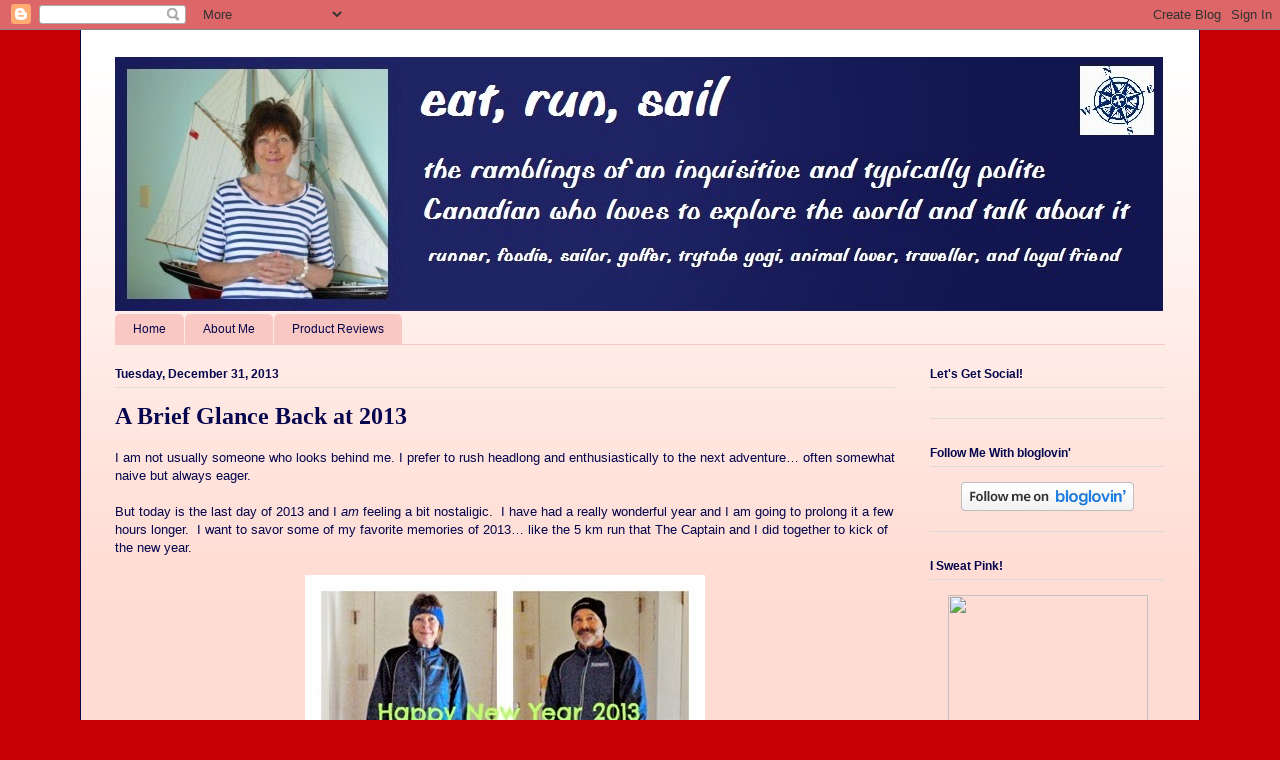

--- FILE ---
content_type: text/html; charset=UTF-8
request_url: https://eatrunsail.blogspot.com/2013/
body_size: 55565
content:
<!DOCTYPE html>
<html class='v2' dir='ltr' xmlns='http://www.w3.org/1999/xhtml' xmlns:b='http://www.google.com/2005/gml/b' xmlns:data='http://www.google.com/2005/gml/data' xmlns:expr='http://www.google.com/2005/gml/expr'>
<head>
<link href='https://www.blogger.com/static/v1/widgets/4128112664-css_bundle_v2.css' rel='stylesheet' type='text/css'/>
<meta content='width=1100' name='viewport'/>
<meta content='text/html; charset=UTF-8' http-equiv='Content-Type'/>
<meta content='blogger' name='generator'/>
<link href='https://eatrunsail.blogspot.com/favicon.ico' rel='icon' type='image/x-icon'/>
<link href='https://eatrunsail.blogspot.com/2013/' rel='canonical'/>
<link rel="alternate" type="application/atom+xml" title="eat run sail - Atom" href="https://eatrunsail.blogspot.com/feeds/posts/default" />
<link rel="alternate" type="application/rss+xml" title="eat run sail - RSS" href="https://eatrunsail.blogspot.com/feeds/posts/default?alt=rss" />
<link rel="service.post" type="application/atom+xml" title="eat run sail - Atom" href="https://www.blogger.com/feeds/4131995415964574451/posts/default" />
<!--Can't find substitution for tag [blog.ieCssRetrofitLinks]-->
<meta content='https://eatrunsail.blogspot.com/2013/' property='og:url'/>
<meta content='eat run sail' property='og:title'/>
<meta content='' property='og:description'/>
<title>eat run sail: 2013</title>
<style id='page-skin-1' type='text/css'><!--
/*
-----------------------------------------------
Blogger Template Style
Name:     Ethereal
Designer: Jason Morrow
URL:      jasonmorrow.etsy.com
----------------------------------------------- */
/* Content
----------------------------------------------- */
body {
font: normal normal 13px Arial, Tahoma, Helvetica, FreeSans, sans-serif;
color: #05064e;
background: #c60004 none repeat-x scroll top left;
}
html body .content-outer {
min-width: 0;
max-width: 100%;
width: 100%;
}
a:link {
text-decoration: none;
color: #a53d3f;
}
a:visited {
text-decoration: none;
color: #9c7846;
}
a:hover {
text-decoration: underline;
color: #a53d3f;
}
.main-inner {
padding-top: 15px;
}
.body-fauxcolumn-outer {
background: transparent none repeat-x scroll top center;
}
.content-fauxcolumns .fauxcolumn-inner {
background: #ffdcd3 url(//www.blogblog.com/1kt/ethereal/white-fade.png) repeat-x scroll top left;
border-left: 1px solid #05064e;
border-right: 1px solid #05064e;
}
/* Flexible Background
----------------------------------------------- */
.content-fauxcolumn-outer .fauxborder-left {
width: 100%;
padding-left: 0;
margin-left: -0;
background-color: transparent;
background-image: none;
background-repeat: no-repeat;
background-position: left top;
}
.content-fauxcolumn-outer .fauxborder-right {
margin-right: -0;
width: 0;
background-color: transparent;
background-image: none;
background-repeat: no-repeat;
background-position: right top;
}
/* Columns
----------------------------------------------- */
.content-inner {
padding: 0;
}
/* Header
----------------------------------------------- */
.header-inner {
padding: 27px 0 3px;
}
.header-inner .section {
margin: 0 35px;
}
.Header h1 {
font: normal normal 60px Times, 'Times New Roman', FreeSerif, serif;
color: #a53d3f;
}
.Header h1 a {
color: #a53d3f;
}
.Header .description {
font-size: 115%;
color: #666666;
}
.header-inner .Header .titlewrapper,
.header-inner .Header .descriptionwrapper {
padding-left: 0;
padding-right: 0;
margin-bottom: 0;
}
/* Tabs
----------------------------------------------- */
.tabs-outer {
position: relative;
background: transparent;
}
.tabs-cap-top, .tabs-cap-bottom {
position: absolute;
width: 100%;
}
.tabs-cap-bottom {
bottom: 0;
}
.tabs-inner {
padding: 0;
}
.tabs-inner .section {
margin: 0 35px;
}
*+html body .tabs-inner .widget li {
padding: 1px;
}
.PageList {
border-bottom: 1px solid #fac8c2;
}
.tabs-inner .widget li.selected a,
.tabs-inner .widget li a:hover {
position: relative;
-moz-border-radius-topleft: 5px;
-moz-border-radius-topright: 5px;
-webkit-border-top-left-radius: 5px;
-webkit-border-top-right-radius: 5px;
-goog-ms-border-top-left-radius: 5px;
-goog-ms-border-top-right-radius: 5px;
border-top-left-radius: 5px;
border-top-right-radius: 5px;
background: #05064e none ;
color: #ffffff;
}
.tabs-inner .widget li a {
display: inline-block;
margin: 0;
margin-right: 1px;
padding: .65em 1.5em;
font: normal normal 12px Arial, Tahoma, Helvetica, FreeSans, sans-serif;
color: #05064e;
background-color: #fac8c2;
-moz-border-radius-topleft: 5px;
-moz-border-radius-topright: 5px;
-webkit-border-top-left-radius: 5px;
-webkit-border-top-right-radius: 5px;
-goog-ms-border-top-left-radius: 5px;
-goog-ms-border-top-right-radius: 5px;
border-top-left-radius: 5px;
border-top-right-radius: 5px;
}
/* Headings
----------------------------------------------- */
h2 {
font: normal bold 12px Verdana, Geneva, sans-serif;
color: #05064e;
}
/* Widgets
----------------------------------------------- */
.main-inner .column-left-inner {
padding: 0 0 0 20px;
}
.main-inner .column-left-inner .section {
margin-right: 0;
}
.main-inner .column-right-inner {
padding: 0 20px 0 0;
}
.main-inner .column-right-inner .section {
margin-left: 0;
}
.main-inner .section {
padding: 0;
}
.main-inner .widget {
padding: 0 0 15px;
margin: 20px 0;
border-bottom: 1px solid #dbdbdb;
}
.main-inner .widget h2 {
margin: 0;
padding: .6em 0 .5em;
}
.footer-inner .widget h2 {
padding: 0 0 .4em;
}
.main-inner .widget h2 + div, .footer-inner .widget h2 + div {
padding-top: 15px;
}
.main-inner .widget .widget-content {
margin: 0;
padding: 15px 0 0;
}
.main-inner .widget ul, .main-inner .widget #ArchiveList ul.flat {
margin: -15px -15px -15px;
padding: 0;
list-style: none;
}
.main-inner .sidebar .widget h2 {
border-bottom: 1px solid #dbdbdb;
}
.main-inner .widget #ArchiveList {
margin: -15px 0 0;
}
.main-inner .widget ul li, .main-inner .widget #ArchiveList ul.flat li {
padding: .5em 15px;
text-indent: 0;
}
.main-inner .widget #ArchiveList ul li {
padding-top: .25em;
padding-bottom: .25em;
}
.main-inner .widget ul li:first-child, .main-inner .widget #ArchiveList ul.flat li:first-child {
border-top: none;
}
.main-inner .widget ul li:last-child, .main-inner .widget #ArchiveList ul.flat li:last-child {
border-bottom: none;
}
.main-inner .widget .post-body ul {
padding: 0 2.5em;
margin: .5em 0;
list-style: disc;
}
.main-inner .widget .post-body ul li {
padding: 0.25em 0;
margin-bottom: .25em;
color: #05064e;
border: none;
}
.footer-inner .widget ul {
padding: 0;
list-style: none;
}
.widget .zippy {
color: #666666;
}
/* Posts
----------------------------------------------- */
.main.section {
margin: 0 20px;
}
body .main-inner .Blog {
padding: 0;
background-color: transparent;
border: none;
}
.main-inner .widget h2.date-header {
border-bottom: 1px solid #dbdbdb;
}
.date-outer {
position: relative;
margin: 15px 0 20px;
}
.date-outer:first-child {
margin-top: 0;
}
.date-posts {
clear: both;
}
.post-outer, .inline-ad {
border-bottom: 1px solid #dbdbdb;
padding: 30px 0;
}
.post-outer {
padding-bottom: 10px;
}
.post-outer:first-child {
padding-top: 0;
border-top: none;
}
.post-outer:last-child, .inline-ad:last-child {
border-bottom: none;
}
.post-body img {
padding: 8px;
}
h3.post-title, h4 {
font: normal bold 24px Times, Times New Roman, serif;
color: #05064e;
}
h3.post-title a {
font: normal bold 24px Times, Times New Roman, serif;
color: #05064e;
text-decoration: none;
}
h3.post-title a:hover {
color: #a53d3f;
text-decoration: underline;
}
.post-header {
margin: 0 0 1.5em;
}
.post-body {
line-height: 1.4;
}
.post-footer {
margin: 1.5em 0 0;
}
#blog-pager {
padding: 15px;
}
.blog-feeds, .post-feeds {
margin: 1em 0;
text-align: center;
}
.post-outer .comments {
margin-top: 2em;
}
/* Comments
----------------------------------------------- */
.comments .comments-content .icon.blog-author {
background-repeat: no-repeat;
background-image: url([data-uri]);
}
.comments .comments-content .loadmore a {
background: #ffdcd3 url(//www.blogblog.com/1kt/ethereal/white-fade.png) repeat-x scroll top left;
}
.comments .comments-content .loadmore a {
border-top: 1px solid #dbdbdb;
border-bottom: 1px solid #dbdbdb;
}
.comments .comment-thread.inline-thread {
background: #ffdcd3 url(//www.blogblog.com/1kt/ethereal/white-fade.png) repeat-x scroll top left;
}
.comments .continue {
border-top: 2px solid #dbdbdb;
}
/* Footer
----------------------------------------------- */
.footer-inner {
padding: 30px 0;
overflow: hidden;
}
/* Mobile
----------------------------------------------- */
body.mobile  {
background-size: auto
}
.mobile .body-fauxcolumn-outer {
background: ;
}
.mobile .content-fauxcolumns .fauxcolumn-inner {
opacity: 0.75;
}
.mobile .content-fauxcolumn-outer .fauxborder-right {
margin-right: 0;
}
.mobile-link-button {
background-color: #05064e;
}
.mobile-link-button a:link, .mobile-link-button a:visited {
color: #ffffff;
}
.mobile-index-contents {
color: #444444;
}
.mobile .body-fauxcolumn-outer {
background-size: 100% auto;
}
.mobile .mobile-date-outer {
border-bottom: transparent;
}
.mobile .PageList {
border-bottom: none;
}
.mobile .tabs-inner .section {
margin: 0;
}
.mobile .tabs-inner .PageList .widget-content {
background: #05064e none;
color: #ffffff;
}
.mobile .tabs-inner .PageList .widget-content .pagelist-arrow {
border-left: 1px solid #ffffff;
}
.mobile .footer-inner {
overflow: visible;
}
body.mobile .AdSense {
margin: 0 -10px;
}

--></style>
<style id='template-skin-1' type='text/css'><!--
body {
min-width: 1120px;
}
.content-outer, .content-fauxcolumn-outer, .region-inner {
min-width: 1120px;
max-width: 1120px;
_width: 1120px;
}
.main-inner .columns {
padding-left: 0;
padding-right: 270px;
}
.main-inner .fauxcolumn-center-outer {
left: 0;
right: 270px;
/* IE6 does not respect left and right together */
_width: expression(this.parentNode.offsetWidth -
parseInt("0") -
parseInt("270px") + 'px');
}
.main-inner .fauxcolumn-left-outer {
width: 0;
}
.main-inner .fauxcolumn-right-outer {
width: 270px;
}
.main-inner .column-left-outer {
width: 0;
right: 100%;
margin-left: -0;
}
.main-inner .column-right-outer {
width: 270px;
margin-right: -270px;
}
#layout {
min-width: 0;
}
#layout .content-outer {
min-width: 0;
width: 800px;
}
#layout .region-inner {
min-width: 0;
width: auto;
}
--></style>
<script>
  (function(i,s,o,g,r,a,m){i['GoogleAnalyticsObject']=r;i[r]=i[r]||function(){
  (i[r].q=i[r].q||[]).push(arguments)},i[r].l=1*new Date();a=s.createElement(o),
  m=s.getElementsByTagName(o)[0];a.async=1;a.src=g;m.parentNode.insertBefore(a,m)
  })(window,document,'script','//www.google-analytics.com/analytics.js','ga');

  ga('create', 'UA-31180877-1', 'eatrunsail.blogspot.com');
  ga('send', 'pageview');

</script>
<script type='text/javascript'>
//<![CDATA[
  (function() {
    var shr = document.createElement('script');
    shr.setAttribute('data-cfasync', 'false');
    shr.src = '//dsms0mj1bbhn4.cloudfront.net/assets/pub/shareaholic.js';
    shr.type = 'text/javascript'; shr.async = 'true';
    shr.onload = shr.onreadystatechange = function() {
      var rs = this.readyState;
      if (rs && rs != 'complete' && rs != 'loaded') return;
      var site_id = '13ed26d97acead263c36a97e33ac5e45';
      try { Shareaholic.init(site_id); } catch (e) {}
    };
    var s = document.getElementsByTagName('script')[0];
    s.parentNode.insertBefore(shr, s);
  })();
//]]>
</script>
<link href='https://www.blogger.com/dyn-css/authorization.css?targetBlogID=4131995415964574451&amp;zx=e3ea1be9-15bc-444a-bec3-4dd2e09d36f0' media='none' onload='if(media!=&#39;all&#39;)media=&#39;all&#39;' rel='stylesheet'/><noscript><link href='https://www.blogger.com/dyn-css/authorization.css?targetBlogID=4131995415964574451&amp;zx=e3ea1be9-15bc-444a-bec3-4dd2e09d36f0' rel='stylesheet'/></noscript>
<meta name='google-adsense-platform-account' content='ca-host-pub-1556223355139109'/>
<meta name='google-adsense-platform-domain' content='blogspot.com'/>

</head>
<body class='loading variant-blossoms1Blue'>
<div class='navbar section' id='navbar'><div class='widget Navbar' data-version='1' id='Navbar1'><script type="text/javascript">
    function setAttributeOnload(object, attribute, val) {
      if(window.addEventListener) {
        window.addEventListener('load',
          function(){ object[attribute] = val; }, false);
      } else {
        window.attachEvent('onload', function(){ object[attribute] = val; });
      }
    }
  </script>
<div id="navbar-iframe-container"></div>
<script type="text/javascript" src="https://apis.google.com/js/platform.js"></script>
<script type="text/javascript">
      gapi.load("gapi.iframes:gapi.iframes.style.bubble", function() {
        if (gapi.iframes && gapi.iframes.getContext) {
          gapi.iframes.getContext().openChild({
              url: 'https://www.blogger.com/navbar/4131995415964574451?origin\x3dhttps://eatrunsail.blogspot.com',
              where: document.getElementById("navbar-iframe-container"),
              id: "navbar-iframe"
          });
        }
      });
    </script><script type="text/javascript">
(function() {
var script = document.createElement('script');
script.type = 'text/javascript';
script.src = '//pagead2.googlesyndication.com/pagead/js/google_top_exp.js';
var head = document.getElementsByTagName('head')[0];
if (head) {
head.appendChild(script);
}})();
</script>
</div></div>
<div class='body-fauxcolumns'>
<div class='fauxcolumn-outer body-fauxcolumn-outer'>
<div class='cap-top'>
<div class='cap-left'></div>
<div class='cap-right'></div>
</div>
<div class='fauxborder-left'>
<div class='fauxborder-right'></div>
<div class='fauxcolumn-inner'>
</div>
</div>
<div class='cap-bottom'>
<div class='cap-left'></div>
<div class='cap-right'></div>
</div>
</div>
</div>
<div class='content'>
<div class='content-fauxcolumns'>
<div class='fauxcolumn-outer content-fauxcolumn-outer'>
<div class='cap-top'>
<div class='cap-left'></div>
<div class='cap-right'></div>
</div>
<div class='fauxborder-left'>
<div class='fauxborder-right'></div>
<div class='fauxcolumn-inner'>
</div>
</div>
<div class='cap-bottom'>
<div class='cap-left'></div>
<div class='cap-right'></div>
</div>
</div>
</div>
<div class='content-outer'>
<div class='content-cap-top cap-top'>
<div class='cap-left'></div>
<div class='cap-right'></div>
</div>
<div class='fauxborder-left content-fauxborder-left'>
<div class='fauxborder-right content-fauxborder-right'></div>
<div class='content-inner'>
<header>
<div class='header-outer'>
<div class='header-cap-top cap-top'>
<div class='cap-left'></div>
<div class='cap-right'></div>
</div>
<div class='fauxborder-left header-fauxborder-left'>
<div class='fauxborder-right header-fauxborder-right'></div>
<div class='region-inner header-inner'>
<div class='header section' id='header'><div class='widget Header' data-version='1' id='Header1'>
<div id='header-inner'>
<a href='https://eatrunsail.blogspot.com/' style='display: block'>
<img alt='eat run sail' height='254px; ' id='Header1_headerimg' src='https://blogger.googleusercontent.com/img/b/R29vZ2xl/AVvXsEhLN8eS4owM5m8uUmZCNSXddoEHj9DptnpUXIB0k7OwaMDGAQNBkf7qS_3arxtYoDo93yfdkeBciky9aW-ai21JQSZ68NUqZ5R6fU-kQpfwiI6Szf1KqPKGoEGifQKm3Jb6jILWtWsaXGLQ/s1600/blog+header+24+June+2014+with+text.jpg' style='display: block' width='1048px; '/>
</a>
</div>
</div></div>
</div>
</div>
<div class='header-cap-bottom cap-bottom'>
<div class='cap-left'></div>
<div class='cap-right'></div>
</div>
</div>
</header>
<div class='tabs-outer'>
<div class='tabs-cap-top cap-top'>
<div class='cap-left'></div>
<div class='cap-right'></div>
</div>
<div class='fauxborder-left tabs-fauxborder-left'>
<div class='fauxborder-right tabs-fauxborder-right'></div>
<div class='region-inner tabs-inner'>
<div class='tabs section' id='crosscol'><div class='widget PageList' data-version='1' id='PageList1'>
<h2>Pages</h2>
<div class='widget-content'>
<ul>
<li>
<a href='https://eatrunsail.blogspot.com/'>Home</a>
</li>
<li>
<a href='https://eatrunsail.blogspot.com/p/about-me.html'>About Me</a>
</li>
<li>
<a href='https://eatrunsail.blogspot.com/p/product-reviews.html'>Product Reviews</a>
</li>
</ul>
<div class='clear'></div>
</div>
</div></div>
<div class='tabs no-items section' id='crosscol-overflow'></div>
</div>
</div>
<div class='tabs-cap-bottom cap-bottom'>
<div class='cap-left'></div>
<div class='cap-right'></div>
</div>
</div>
<div class='main-outer'>
<div class='main-cap-top cap-top'>
<div class='cap-left'></div>
<div class='cap-right'></div>
</div>
<div class='fauxborder-left main-fauxborder-left'>
<div class='fauxborder-right main-fauxborder-right'></div>
<div class='region-inner main-inner'>
<div class='columns fauxcolumns'>
<div class='fauxcolumn-outer fauxcolumn-center-outer'>
<div class='cap-top'>
<div class='cap-left'></div>
<div class='cap-right'></div>
</div>
<div class='fauxborder-left'>
<div class='fauxborder-right'></div>
<div class='fauxcolumn-inner'>
</div>
</div>
<div class='cap-bottom'>
<div class='cap-left'></div>
<div class='cap-right'></div>
</div>
</div>
<div class='fauxcolumn-outer fauxcolumn-left-outer'>
<div class='cap-top'>
<div class='cap-left'></div>
<div class='cap-right'></div>
</div>
<div class='fauxborder-left'>
<div class='fauxborder-right'></div>
<div class='fauxcolumn-inner'>
</div>
</div>
<div class='cap-bottom'>
<div class='cap-left'></div>
<div class='cap-right'></div>
</div>
</div>
<div class='fauxcolumn-outer fauxcolumn-right-outer'>
<div class='cap-top'>
<div class='cap-left'></div>
<div class='cap-right'></div>
</div>
<div class='fauxborder-left'>
<div class='fauxborder-right'></div>
<div class='fauxcolumn-inner'>
</div>
</div>
<div class='cap-bottom'>
<div class='cap-left'></div>
<div class='cap-right'></div>
</div>
</div>
<!-- corrects IE6 width calculation -->
<div class='columns-inner'>
<div class='column-center-outer'>
<div class='column-center-inner'>
<div class='main section' id='main'><div class='widget Blog' data-version='1' id='Blog1'>
<div class='blog-posts hfeed'>
<!--Can't find substitution for tag [defaultAdStart]-->

          <div class="date-outer">
        
<h2 class='date-header'><span>Tuesday, December 31, 2013</span></h2>

          <div class="date-posts">
        
<div class='post-outer'>
<div class='post hentry' itemprop='blogPost' itemscope='itemscope' itemtype='http://schema.org/BlogPosting'>
<meta content='https://blogger.googleusercontent.com/img/b/R29vZ2xl/AVvXsEiIrks4IIt-php7pFgNvxnFEcsElI7qGKqTdo2WC3chgpCaOAq9lZASkF_S3uXGLG0DzSsysHkKnSrUNTBm6Zj-4ROXQIl8vZKiMn-XvbW19f-9KuQ4K-Glltpato0a6F8T93uNE3DGbw0F/?imgmax=800' itemprop='image_url'/>
<meta content='4131995415964574451' itemprop='blogId'/>
<meta content='3373966397393785515' itemprop='postId'/>
<a name='3373966397393785515'></a>
<h3 class='post-title entry-title' itemprop='name'>
<a href='https://eatrunsail.blogspot.com/2013/12/a-brief-glance-back-at-2013.html'>A Brief Glance Back at 2013</a>
</h3>
<div class='post-header'>
<div class='post-header-line-1'></div>
</div>
<div class='post-body entry-content' id='post-body-3373966397393785515' itemprop='description articleBody'>
I am not usually someone who looks behind me. I prefer to rush headlong and enthusiastically to the next adventure&#8230; often somewhat naive but always eager.<br />
<br />
But today is the last day of 2013 and I <i>am</i> feeling a bit nostaligic.&nbsp; I have had a really wonderful year and I am going to prolong it a few hours longer.&nbsp; I want to savor some of my favorite memories of 2013&#8230; like the 5 km run that The Captain and I did together to kick of the new year.<br />
<br />
<div align="center">
<a href="https://blogger.googleusercontent.com/img/b/R29vZ2xl/AVvXsEjlfg_2-p2nKby7oMvOHKKtAgTs4IpFdXl43V5tCPAYA5X6DS-gSaypAjQIYJiOmCVeOkAHZwWJPyqQwMNnpvMhkTirpExbec7zcRK1I8lEDCQvNJ9WP85HmlJTpQ7sorjabz7B_H5a78yP/s1600-h/Jan1collage2%25255B3%25255D.jpg"><img alt="Jan1collage2" border="0" height="240" src="https://blogger.googleusercontent.com/img/b/R29vZ2xl/AVvXsEiIrks4IIt-php7pFgNvxnFEcsElI7qGKqTdo2WC3chgpCaOAq9lZASkF_S3uXGLG0DzSsysHkKnSrUNTBm6Zj-4ROXQIl8vZKiMn-XvbW19f-9KuQ4K-Glltpato0a6F8T93uNE3DGbw0F/?imgmax=800" style="background-image: none; border-bottom: 0px; border-left: 0px; border-right: 0px; border-top: 0px; display: inline; padding-left: 0px; padding-right: 0px; padding-top: 0px;" title="Jan1collage2" width="400" /></a></div>
I started the year with a new part-time job as a meeting room receptionist with Weight Watchers.&nbsp; I love greeting and weighing my members each week at the different locations I work and have come to enjoy great camaraderie with many of my co-workers. I love that the program is concentrating more and more on whole, natural foods, and encouraging exercise and good routines and habits.&nbsp; <br />
<br />
I also participated in my first Whole 30 Paleo Challenge in January and have fully embraced this way of eating.&nbsp; The few times I have eaten rice with my sushi or gluten free bread since then, I have paid for it with bloating and stomach pain.&nbsp; I know that it is not for everyone, but it IS for me. <br />
<br />
The Captain and I have come to love our inner urban environment and the activities that it affords so much that we finally let the sloop that was our home for 11 years go to new owners&#8230; an oncologist and his lovely wife, getting read to retire, and whom we hope will love her as much as we did.<br />
<br />
We have continued to enjoy walking to different local markets for groceries, growing flowers, herbs, strawberries and some veggies on our balcony garden, and have found living so close to the beach as good as being on the boat&#8230; especially in big storms! &nbsp; Definitely do not miss wakeful nights on the hook worrying about the anchor giving way.<br />
<br />
<br />
<div align="center">
<a href="https://blogger.googleusercontent.com/img/b/R29vZ2xl/AVvXsEiK3H-cMMKL-F8wlxi0iVFEhOjRvWIQ4VTv3ZL5N3cIw8fu4Xax0tTk3R0A7bLti42zr0WI-IV7Bxh5G0s0YoUyy99fhMNlJapaoIay0PNmlSIA4yeaw4PdgAzeKhJIJlH27MyjO8DCzKH8/s1600-h/June%25252015%252520garden%252520001%25255B15%25255D.jpg"><img alt="June 15 garden 001" border="0" height="400" src="https://blogger.googleusercontent.com/img/b/R29vZ2xl/AVvXsEiB99JoR1Q9ylfsI0Oi65MejiEPG3xYxzWhLz6NQHSFs82gA3CkwSugSzm5vYQXTGgILX0BcfJTnm6_AEBDNvJZYqduhZl5rjgU00I3zxX4XDtE61Tm_hmn-4JTopG1A_pG_VZOcs9oS1zG/?imgmax=800" style="background-image: none; border-bottom: 0px; border-left: 0px; border-right: 0px; border-top: 0px; display: inline; padding-left: 0px; padding-right: 0px; padding-top: 0px;" title="June 15 garden 001" width="280" /></a></div>
<div align="center">
<br /></div>
Running took a bit of a back seat this year to other types of exercise.&nbsp; I participated in two of Tina Reales&#8217; Besty Body Boot Camps and loved them&#8230; and they gave me a hunger for more strength training.&nbsp; I started reading and doing research and found Tom Venuto and his programs.&nbsp; I managed to complete and whole 12 week lifting program, and have just started another based on his theories as well.&nbsp; <br />
<br />
In the early Spring I was lucky to win a Goodlife Fitness 30-day pass and thoroughly enjoyed my new exposure to group fitness classes&#8230; Flow Yoga, Spinning, and some Les Mills classes, too&#8230; Body Flow and my favorite&#8230; Body Pump.&nbsp; I will never be a gym rat but I did love those classes.<br />
<br />
My theme word for the year was KAIZEN - which is a Japanese word that roughly translates to DAILY IMPROVEMENT. &nbsp;I think it fit quite well and I kept it in mind throughout the year.<br />
<br />
<br />
<div class="separator" style="clear: both; text-align: center;">
<a href="https://blogger.googleusercontent.com/img/b/R29vZ2xl/AVvXsEjQmdaPKB4gVwaLsC74aY2ujcdnU0aJruF7sDWM1xNDskKq_RwRmMeNMLgt8dhc07Pe91zZ6awAv05MO559lUhGId8by74wgJMrYl0HWzMRNu2T2EtJqWrzhjTkIiqSQ8bSPT_6KpCt_b_u/s1600/KAIZEN.jpg" imageanchor="1" style="margin-left: 1em; margin-right: 1em;"><img border="0" height="197" src="https://blogger.googleusercontent.com/img/b/R29vZ2xl/AVvXsEjQmdaPKB4gVwaLsC74aY2ujcdnU0aJruF7sDWM1xNDskKq_RwRmMeNMLgt8dhc07Pe91zZ6awAv05MO559lUhGId8by74wgJMrYl0HWzMRNu2T2EtJqWrzhjTkIiqSQ8bSPT_6KpCt_b_u/s1600/KAIZEN.jpg" width="320" /></a></div>
<div style="text-align: center;">
<br /></div>
<br />
I have found a wonderful immunologist who is working with me to get to the bottom of my health issues.&nbsp; We have found that my body<i> is</i> making antibodies and that my immune system is much healthier than I had feared which was a big relief to me.&nbsp;&nbsp; And now we are trying to find out why my body seems to be leaking protein through my gut.&nbsp; I am convinced my Paleo lifestyle is helping with this because the amount of edema I have in my legs has decreased significantly. <br />
<br />
I have added blue algae to my diet, too, in the way of ENERGYbits.&nbsp; And I have become a brand ambassador because I believe in them so much.<br />
<br />
<div align="center">
<a href="https://blogger.googleusercontent.com/img/b/R29vZ2xl/AVvXsEg0CKDNS05n9Mvqy5ZLnYRf66-vNqoXJVAZIH7taXL1Z_E-xpEpo2Ti48QHkaGCGcuHLqUzX5oEMrmxAIRj_UG9tRmATAnis6W30EIrO3Tc6NSNm9so_kHlleFiXrrTx8e-0GKO3SilyzCf/s1600-h/Nov%2525208%252520Energy%252520Bits%25255B8%25255D.jpg"><img alt="Nov 8 Energy Bits" border="0" height="300" src="https://blogger.googleusercontent.com/img/b/R29vZ2xl/AVvXsEhXVhwINCwhB_TFChfgcVc6wTO3QJ2a0xdU9pBJ2up98TNlUUDncbYuVhhtwxu21gaY-jM5Hr4d7bNQp9sDWHQgrB1qN3QcKg75D-z5gKu9G91tsv_DC5uZUXs94KONVH0wiCGZcJ6kI5FB/?imgmax=800" style="background-image: none; border-bottom: 0px; border-left: 0px; border-right: 0px; border-top: 0px; display: inline; padding-left: 0px; padding-right: 0px; padding-top: 0px;" title="Nov 8 Energy Bits" width="400" /></a></div>
<div align="center">
<br /></div>
I have worked with some awesome corporate partners this year and have been honored to offer some fun and generous products to my readers via giveaways.&nbsp; <br />
<br />
So, as I ready myself to head out for my final run of the year, and then celebrate the start of 2014 later with The Captain over a lovely homecooked seafood-fest, I am remembering how blessed I am, and grateful for the wonderful year that 2013 has been for both of us.<br />
<br />
I hope to see you next year!<br />
<br />
<b><span style="color: red;">What is your favorite memory of 2013?</span></b>
<div style='clear: both;'></div>
</div>
<div class='shareaholic-canvas' data-app='share_buttons' data-app-id='5275206'></div>
<div class='post-footer'>
<div class='post-footer-line post-footer-line-1'><span class='post-author vcard'>
Posted by
<span class='fn' itemprop='author' itemscope='itemscope' itemtype='http://schema.org/Person'>
<meta content='https://www.blogger.com/profile/01340601848402239435' itemprop='url'/>
<a class='g-profile' href='https://www.blogger.com/profile/01340601848402239435' rel='author' title='author profile'>
<span itemprop='name'>Elle</span>
</a>
</span>
</span>
<span class='post-timestamp'>
at
<meta content='https://eatrunsail.blogspot.com/2013/12/a-brief-glance-back-at-2013.html' itemprop='url'/>
<a class='timestamp-link' href='https://eatrunsail.blogspot.com/2013/12/a-brief-glance-back-at-2013.html' rel='bookmark' title='permanent link'><abbr class='published' itemprop='datePublished' title='2013-12-31T08:14:00-08:00'>12/31/2013</abbr></a>
</span>
<span class='post-comment-link'>
<a class='comment-link' href='https://eatrunsail.blogspot.com/2013/12/a-brief-glance-back-at-2013.html#comment-form' onclick=''>
7 comments:
  </a>
</span>
<div class='post-share-buttons goog-inline-block'>
<a class='goog-inline-block share-button sb-email' href='https://www.blogger.com/share-post.g?blogID=4131995415964574451&postID=3373966397393785515&target=email' target='_blank' title='Email This'><span class='share-button-link-text'>Email This</span></a><a class='goog-inline-block share-button sb-blog' href='https://www.blogger.com/share-post.g?blogID=4131995415964574451&postID=3373966397393785515&target=blog' onclick='window.open(this.href, "_blank", "height=270,width=475"); return false;' target='_blank' title='BlogThis!'><span class='share-button-link-text'>BlogThis!</span></a><a class='goog-inline-block share-button sb-twitter' href='https://www.blogger.com/share-post.g?blogID=4131995415964574451&postID=3373966397393785515&target=twitter' target='_blank' title='Share to X'><span class='share-button-link-text'>Share to X</span></a><a class='goog-inline-block share-button sb-facebook' href='https://www.blogger.com/share-post.g?blogID=4131995415964574451&postID=3373966397393785515&target=facebook' onclick='window.open(this.href, "_blank", "height=430,width=640"); return false;' target='_blank' title='Share to Facebook'><span class='share-button-link-text'>Share to Facebook</span></a><a class='goog-inline-block share-button sb-pinterest' href='https://www.blogger.com/share-post.g?blogID=4131995415964574451&postID=3373966397393785515&target=pinterest' target='_blank' title='Share to Pinterest'><span class='share-button-link-text'>Share to Pinterest</span></a>
</div>
<span class='post-icons'>
<span class='item-action'>
<a href='https://www.blogger.com/email-post/4131995415964574451/3373966397393785515' title='Email Post'>
<img alt="" class="icon-action" height="13" src="//img1.blogblog.com/img/icon18_email.gif" width="18">
</a>
</span>
<span class='item-control blog-admin pid-1125601280'>
<a href='https://www.blogger.com/post-edit.g?blogID=4131995415964574451&postID=3373966397393785515&from=pencil' title='Edit Post'>
<img alt='' class='icon-action' height='18' src='https://resources.blogblog.com/img/icon18_edit_allbkg.gif' width='18'/>
</a>
</span>
</span>
</div>
<div class='post-footer-line post-footer-line-2'></div>
<div class='post-footer-line post-footer-line-3'></div>
</div>
</div>
</div>

            </div></div>
          

          <div class="date-outer">
        
<h2 class='date-header'><span>Thursday, December 26, 2013</span></h2>

          <div class="date-posts">
        
<div class='post-outer'>
<div class='post hentry' itemprop='blogPost' itemscope='itemscope' itemtype='http://schema.org/BlogPosting'>
<meta content='4131995415964574451' itemprop='blogId'/>
<meta content='947019296494058063' itemprop='postId'/>
<a name='947019296494058063'></a>
<h3 class='post-title entry-title' itemprop='name'>
<a href='https://eatrunsail.blogspot.com/2013/12/the-great-turkey-run-off.html'>The Great Turkey Run-Off</a>
</h3>
<div class='post-header'>
<div class='post-header-line-1'></div>
</div>
<div class='post-body entry-content' id='post-body-947019296494058063' itemprop='description articleBody'>
Well, I can honestly say it <i>likely</i> wasn't the turkey... or the sweet potato, or even the bright green peas. &nbsp;And it probably wasn't even the 84% dark chocolate, which I don't think I even really like.<br />
<br />
It <i>may</i> have been the 4-olive martinis... or the Chardonnay, but I think it was probably the cookies, or the the candy cane... yeah, that darned little candy cane... made my tummy pretty upset this morning and feeling quite bloated and poochy.<br />
<br />
The fix? Why getting the day off to a great start with a nice breakie and a 5 km run.<br />
<br />
I checked my log and the last time I ran a whole 5 km was on September 17th. &nbsp;Since then my runs have been in the 3-1/2 or 4 km range, and quite few and far between. &nbsp;I was determined to get out there today and when The Captain said he would like to come along, I agreed, but admonished him that it was going to be VERY slow... and boy, was it! &nbsp;39 minutes and every step of it was hard today. &nbsp;But it's done; I have stretched and now had some lunch, and sitting here, in my fat jeans, making promises to myself about the clean eating I am going to do till the end of the year! &nbsp;GROAN.<br />
<b><span style="color: red;"><br /></span></b>
<b><span style="color: red;">Are you in the same shape today? &nbsp;Or were you smarter than me, and didn't over-indulge?</span></b><br />
<br />
<span style="color: #0b5394;"><b>Happy Boxing Day to all &nbsp;my Canadian and British friends... and Happy Day After Christmas to the rest!</b></span>
<div style='clear: both;'></div>
</div>
<div class='shareaholic-canvas' data-app='share_buttons' data-app-id='5275206'></div>
<div class='post-footer'>
<div class='post-footer-line post-footer-line-1'><span class='post-author vcard'>
Posted by
<span class='fn' itemprop='author' itemscope='itemscope' itemtype='http://schema.org/Person'>
<meta content='https://www.blogger.com/profile/01340601848402239435' itemprop='url'/>
<a class='g-profile' href='https://www.blogger.com/profile/01340601848402239435' rel='author' title='author profile'>
<span itemprop='name'>Elle</span>
</a>
</span>
</span>
<span class='post-timestamp'>
at
<meta content='https://eatrunsail.blogspot.com/2013/12/the-great-turkey-run-off.html' itemprop='url'/>
<a class='timestamp-link' href='https://eatrunsail.blogspot.com/2013/12/the-great-turkey-run-off.html' rel='bookmark' title='permanent link'><abbr class='published' itemprop='datePublished' title='2013-12-26T12:11:00-08:00'>12/26/2013</abbr></a>
</span>
<span class='post-comment-link'>
<a class='comment-link' href='https://eatrunsail.blogspot.com/2013/12/the-great-turkey-run-off.html#comment-form' onclick=''>
2 comments:
  </a>
</span>
<div class='post-share-buttons goog-inline-block'>
<a class='goog-inline-block share-button sb-email' href='https://www.blogger.com/share-post.g?blogID=4131995415964574451&postID=947019296494058063&target=email' target='_blank' title='Email This'><span class='share-button-link-text'>Email This</span></a><a class='goog-inline-block share-button sb-blog' href='https://www.blogger.com/share-post.g?blogID=4131995415964574451&postID=947019296494058063&target=blog' onclick='window.open(this.href, "_blank", "height=270,width=475"); return false;' target='_blank' title='BlogThis!'><span class='share-button-link-text'>BlogThis!</span></a><a class='goog-inline-block share-button sb-twitter' href='https://www.blogger.com/share-post.g?blogID=4131995415964574451&postID=947019296494058063&target=twitter' target='_blank' title='Share to X'><span class='share-button-link-text'>Share to X</span></a><a class='goog-inline-block share-button sb-facebook' href='https://www.blogger.com/share-post.g?blogID=4131995415964574451&postID=947019296494058063&target=facebook' onclick='window.open(this.href, "_blank", "height=430,width=640"); return false;' target='_blank' title='Share to Facebook'><span class='share-button-link-text'>Share to Facebook</span></a><a class='goog-inline-block share-button sb-pinterest' href='https://www.blogger.com/share-post.g?blogID=4131995415964574451&postID=947019296494058063&target=pinterest' target='_blank' title='Share to Pinterest'><span class='share-button-link-text'>Share to Pinterest</span></a>
</div>
<span class='post-icons'>
<span class='item-action'>
<a href='https://www.blogger.com/email-post/4131995415964574451/947019296494058063' title='Email Post'>
<img alt="" class="icon-action" height="13" src="//img1.blogblog.com/img/icon18_email.gif" width="18">
</a>
</span>
<span class='item-control blog-admin pid-1125601280'>
<a href='https://www.blogger.com/post-edit.g?blogID=4131995415964574451&postID=947019296494058063&from=pencil' title='Edit Post'>
<img alt='' class='icon-action' height='18' src='https://resources.blogblog.com/img/icon18_edit_allbkg.gif' width='18'/>
</a>
</span>
</span>
</div>
<div class='post-footer-line post-footer-line-2'></div>
<div class='post-footer-line post-footer-line-3'></div>
</div>
</div>
</div>

            </div></div>
          

          <div class="date-outer">
        
<h2 class='date-header'><span>Tuesday, December 24, 2013</span></h2>

          <div class="date-posts">
        
<div class='post-outer'>
<div class='post hentry' itemprop='blogPost' itemscope='itemscope' itemtype='http://schema.org/BlogPosting'>
<meta content='http://www.marciashealthyslice.com/wp-content/uploads/2013/12/button21.jpg' itemprop='image_url'/>
<meta content='4131995415964574451' itemprop='blogId'/>
<meta content='7499142825507445999' itemprop='postId'/>
<a name='7499142825507445999'></a>
<h3 class='post-title entry-title' itemprop='name'>
<a href='https://eatrunsail.blogspot.com/2013/12/onesmallchange-breathe.html'>#onesmallchange &#8230;  Breathe</a>
</h3>
<div class='post-header'>
<div class='post-header-line-1'></div>
</div>
<div class='post-body entry-content' id='post-body-7499142825507445999' itemprop='description articleBody'>
This week as I link up to <a href="http://www.marciashealthyslice.com/2013/12/elf4health-and-onesmallchange.html" target="_blank">Marcia&#8217;s&nbsp; final #onesmallchange post</a>, I have gratitude and humility on my mind.<br />
<br />
<div align="center">
<a href="http://www.marciashealthyslice.com/2013/12/elf4health-and-onesmallchange.html" target="_blank"><img alt="button2" src="https://lh3.googleusercontent.com/blogger_img_proxy/AEn0k_vQ8l2YN6mkut6mWRgcuvpNp6B0iD1ezZnx-QSJ-HCinjCoGjoxi77WO5qgE39mJu9HWzeawAVfGH47G_K47HI7d6qu4wSUztCqVTDLBCTrVyxtKPQafTo0wCkY6fsTZ0-ptfmwZPD7WpCy6gsK=s0-d"></a></div>
<div align="center">
<br /></div>
Yesterday, The Captain and I got bundled up against the cool wind and walked downtown.&nbsp; We had several destinations in mind&#8230; a stop at our insurance broker to renew my car insurance, a bank deposit, a nice lunch in Chinatown, a visit to the Fairmont Empress Hotel to wander through the Christmas Tree display,&nbsp; and where we also purchased a couple of new lighted ornaments for our own little tree.<br />
<br />
<div align="center">
<a href="https://blogger.googleusercontent.com/img/b/R29vZ2xl/AVvXsEjDgjBbp0p8Zib7TVBLOmLOCrWtET3DSchCqM0Cr-_eZzRSdm3IODxu88xa6pEnmen3xht-G2PlsYGZHYPdEDnh0J4NZagXR92V3zpw-22UpG-TJTMR425d03lXm09e0LgIfUIx36uNNCQt/s1600-h/Tree%2525202013%25255B6%25255D.jpg"><img alt="Tree 2013" border="0" height="302" src="https://blogger.googleusercontent.com/img/b/R29vZ2xl/AVvXsEh-8z1Kqs9uZighcbUphEqFeOHwfidqQRaIJLAin2VRObP0oshjrgX40XczhEvQLG0gGLDH-Qo24Icrups7-jY9TmI1y1C1CpaVHLLz7b-Qu0SLPR_0ua1JE8L0ovDX0XmID_5A4GdI0MCK/?imgmax=800" style="background-image: none; border-bottom: 0px; border-left: 0px; border-right: 0px; border-top: 0px; display: inline; padding-left: 0px; padding-right: 0px; padding-top: 0px;" title="Tree 2013" width="202" /></a></div>
<div align="center">
<br /></div>
<div align="left">
We have had this little tree since we first moved onto the sailboat in 2001 and have been collecting an ornament every year we have been together&#8230; it is so sweet and very meaningful to both of us. &nbsp;We have lots more room now but still haven't been able to give up this little tree for a larger one.</div>
<div align="left">
<br /></div>
We took several of our &#8216;cheer&#8217; bags along and as we walked, we noticed even more people than usual, quietly sitting in doorways, or standing on the side of the street with caps out for donations.&nbsp; We greeted them with a smile and a &#8216;Merry Christmas&#8217; and made sure to make eye contact and connect as we passed each one a &#8216;cheer&#8217; bag. &nbsp;And I made sure to ask if I could give their dogs&nbsp; their own &#8216;doggy cheer&#8217; bags, too.&nbsp; Every one of them thanked us and as we exchanged smiles and greetings, I felt blessed.&nbsp; What really&nbsp; bothers me most about homelessness and the street life is that it tends to makes people anonymous, and I wanted&nbsp; each of these folks to know that we SAW them, and cared about them.<br />
<br />
We came home realizing that we can keep this little project up through the rest of the Winter&#8230; it doesn&#8217;t have to be just about Christmas.<br />
<br />
Over the past several weeks I have committed to these #onesmallchange challenges&#8230; and for the most part I am doing well.&nbsp; The bedtime routine continues to plague me&#8230; and I have come to realize that it is likely not as important to me as I <i>THINK</i> it should be.&nbsp; But I am getting to it more often so that is a positive change at least. <br />
<ol>
<li>no eats after 8 p.m.  </li>
<li>drink 64 ounces of water each day  </li>
<li>take my supplements  </li>
<li>uplift at least one woman each day  </li>
<li>be extra nice to a difficult woman each day  </li>
<li>have enough pre-workout fuel  </li>
<li>nutrient combination of 20% fat, 35% protein, 45% carbs  </li>
<li>pre-bedtime routine  </li>
<li>allow myself to be IMperfect  </li>
<li>one yoga session per week</li>
<li>step back from social media</li>
<li>patience</li>
</ol>
<div>
<br /></div>
This week my #onesmallchange is to just BREATHE and ACCEPT.&nbsp; Let it all flow.&nbsp; I am so READY!<br />
<br />
<span style="color: red;"><b>What about you?&nbsp; Can you make #onesmallchange this last week of the year?</b></span>
<div style='clear: both;'></div>
</div>
<div class='shareaholic-canvas' data-app='share_buttons' data-app-id='5275206'></div>
<div class='post-footer'>
<div class='post-footer-line post-footer-line-1'><span class='post-author vcard'>
Posted by
<span class='fn' itemprop='author' itemscope='itemscope' itemtype='http://schema.org/Person'>
<meta content='https://www.blogger.com/profile/01340601848402239435' itemprop='url'/>
<a class='g-profile' href='https://www.blogger.com/profile/01340601848402239435' rel='author' title='author profile'>
<span itemprop='name'>Elle</span>
</a>
</span>
</span>
<span class='post-timestamp'>
at
<meta content='https://eatrunsail.blogspot.com/2013/12/onesmallchange-breathe.html' itemprop='url'/>
<a class='timestamp-link' href='https://eatrunsail.blogspot.com/2013/12/onesmallchange-breathe.html' rel='bookmark' title='permanent link'><abbr class='published' itemprop='datePublished' title='2013-12-24T08:33:00-08:00'>12/24/2013</abbr></a>
</span>
<span class='post-comment-link'>
<a class='comment-link' href='https://eatrunsail.blogspot.com/2013/12/onesmallchange-breathe.html#comment-form' onclick=''>
5 comments:
  </a>
</span>
<div class='post-share-buttons goog-inline-block'>
<a class='goog-inline-block share-button sb-email' href='https://www.blogger.com/share-post.g?blogID=4131995415964574451&postID=7499142825507445999&target=email' target='_blank' title='Email This'><span class='share-button-link-text'>Email This</span></a><a class='goog-inline-block share-button sb-blog' href='https://www.blogger.com/share-post.g?blogID=4131995415964574451&postID=7499142825507445999&target=blog' onclick='window.open(this.href, "_blank", "height=270,width=475"); return false;' target='_blank' title='BlogThis!'><span class='share-button-link-text'>BlogThis!</span></a><a class='goog-inline-block share-button sb-twitter' href='https://www.blogger.com/share-post.g?blogID=4131995415964574451&postID=7499142825507445999&target=twitter' target='_blank' title='Share to X'><span class='share-button-link-text'>Share to X</span></a><a class='goog-inline-block share-button sb-facebook' href='https://www.blogger.com/share-post.g?blogID=4131995415964574451&postID=7499142825507445999&target=facebook' onclick='window.open(this.href, "_blank", "height=430,width=640"); return false;' target='_blank' title='Share to Facebook'><span class='share-button-link-text'>Share to Facebook</span></a><a class='goog-inline-block share-button sb-pinterest' href='https://www.blogger.com/share-post.g?blogID=4131995415964574451&postID=7499142825507445999&target=pinterest' target='_blank' title='Share to Pinterest'><span class='share-button-link-text'>Share to Pinterest</span></a>
</div>
<span class='post-icons'>
<span class='item-action'>
<a href='https://www.blogger.com/email-post/4131995415964574451/7499142825507445999' title='Email Post'>
<img alt="" class="icon-action" height="13" src="//img1.blogblog.com/img/icon18_email.gif" width="18">
</a>
</span>
<span class='item-control blog-admin pid-1125601280'>
<a href='https://www.blogger.com/post-edit.g?blogID=4131995415964574451&postID=7499142825507445999&from=pencil' title='Edit Post'>
<img alt='' class='icon-action' height='18' src='https://resources.blogblog.com/img/icon18_edit_allbkg.gif' width='18'/>
</a>
</span>
</span>
</div>
<div class='post-footer-line post-footer-line-2'></div>
<div class='post-footer-line post-footer-line-3'></div>
</div>
</div>
</div>

            </div></div>
          

          <div class="date-outer">
        
<h2 class='date-header'><span>Friday, December 20, 2013</span></h2>

          <div class="date-posts">
        
<div class='post-outer'>
<div class='post hentry' itemprop='blogPost' itemscope='itemscope' itemtype='http://schema.org/BlogPosting'>
<meta content='https://blogger.googleusercontent.com/img/b/R29vZ2xl/AVvXsEiteIhXGaY7mSHTMiu3rnwN6Qm_gMeCXrrzglKS2KATPlx_lErotmdbMBttlUlCrKIv8qc-owtIoySNYyFtX1wSZbiV3GXmldQwsLB5vxFVxu-63Pq3X-KzBUY3lhuFEPHqAx0aPGHrpA-l/?imgmax=800' itemprop='image_url'/>
<meta content='4131995415964574451' itemprop='blogId'/>
<meta content='3789173998816842124' itemprop='postId'/>
<a name='3789173998816842124'></a>
<h3 class='post-title entry-title' itemprop='name'>
<a href='https://eatrunsail.blogspot.com/2013/12/friday-finally-phew.html'>Friday&#8230; Finally.... Phew</a>
</h3>
<div class='post-header'>
<div class='post-header-line-1'></div>
</div>
<div class='post-body entry-content' id='post-body-3789173998816842124' itemprop='description articleBody'>
This morning I completed my last workout in my 12-week strength training program and I am so EXCITED to have it done&#8230;<br />
<br />
<div style="text-align: center;">
<span style="color: red; font-size: large;">I cannot TELL you how happy I am to have it over with and finished.&nbsp;&nbsp;</span></div>
<br />
Not sure if it is because it means I get a break now for a short time, or if it means I am looking forward to something NEW or if I am just plain ole proud of myself for having stuck with it till the end.<br />
<br />
Likely all of those things&#8230; yes,<br />
<span style="color: red;"><br /></span>
<div style="text-align: center;">
<span style="font-size: large;"><span style="color: red;">HURRAY</span> for me.</span></div>
<br />
And here are some other things making me happy this week:<br />
<br />
<div align="center">
<a href="https://blogger.googleusercontent.com/img/b/R29vZ2xl/AVvXsEiRnVXeMdXU2x3FthnsWVEUJqJD2i37OBH_J17XO6wZsb_CdccYB5yhSXRU9ZzlVk5JKoRp9Xf3QsjnJkhITZWK1WXS4-6dxaxnJOnDQ9MJBvmKsfQnY_Tf_mt89yoTPNsz6wkh1AHgKnXH/s1600-h/Dec-16-Promax-Nutrition-bars-0017.jpg"><img alt="Dec 16 Promax Nutrition bars 001" border="0" height="300" src="https://blogger.googleusercontent.com/img/b/R29vZ2xl/AVvXsEiteIhXGaY7mSHTMiu3rnwN6Qm_gMeCXrrzglKS2KATPlx_lErotmdbMBttlUlCrKIv8qc-owtIoySNYyFtX1wSZbiV3GXmldQwsLB5vxFVxu-63Pq3X-KzBUY3lhuFEPHqAx0aPGHrpA-l/?imgmax=800" style="background-image: none; border-bottom-width: 0px; border-left-width: 0px; border-right-width: 0px; border-top-width: 0px; display: inline; padding-left: 0px; padding-right: 0px; padding-top: 0px;" title="Dec 16 Promax Nutrition bars 001" width="400" /></a></div>
<div align="center">
<br /></div>
<div align="center">
The box of Promax Nutrition bars that arrived after I won them on a Twitter contest.&nbsp; They have a whopping 28g of protein each.</div>
<div align="center">
<br /></div>
<div align="center">
<br /></div>
<div align="center">
<a href="https://blogger.googleusercontent.com/img/b/R29vZ2xl/AVvXsEj-4_bkY6T1Kd4dMXGocgVtPBceeEOjg67Te4AG98OVnnBf9kacVxsnocZaZCuoTKxG5LOUlbaVJu9mhGeN8SQEOUmuwd3WwBhTWe4GTucaTRMeHnKTD9n8J2cKP2YQ8gvyQK_SN2yjRbq3/s1600-h/Dec-17-Celestial-Seasonings-Teas-001%25255B1%25255D.jpg"><img alt="Dec 17 Celestial Seasonings Teas 001" border="0" height="300" src="https://blogger.googleusercontent.com/img/b/R29vZ2xl/AVvXsEi61d_wk9p0MKFiFOfEBt6zj1XP2HHFNXLQcaEarMI3D_mdCOZPXWu9PbppUE6KOuDZJVpgeqQ_-FOhSxndwEExt3Vv5vprJs2RtHLEjkaBxmMZnidfqAHGqura8OmQmCShMOwMXYZ4ciDH/?imgmax=800" style="background-image: none; border-bottom-width: 0px; border-left-width: 0px; border-right-width: 0px; border-top-width: 0px; display: inline; padding-left: 0px; padding-right: 0px; padding-top: 0px;" title="Dec 17 Celestial Seasonings Teas 001" width="400" /></a></div>
<div align="center">
<br /></div>
<div align="center">
I was able to find my 2 favorite holiday teas on sale at a local market this week.&nbsp; They are only available this time of year so I stock up.</div>
<div align="center">
<br /></div>
<div align="center">
<br /></div>
<div align="center">
<a href="https://blogger.googleusercontent.com/img/b/R29vZ2xl/AVvXsEhxXi_wRv5WXHtKXKHMsY1Ueh-NdhLEpIGSB57tL1T7NWi-JJtAQydzewaYs0psdzsWeyN6eSRwXxcg4o-99XbAqN62W0yc1kDMhqj6YWQKBSH6GNVnghCsaAVOJ49-11I6ZxFqGZIeAhB6/s1600-h/Dec%25252020%252520key%252520limes%252520001%25255B7%25255D.jpg"><img alt="Dec 20 key limes 001" border="0" height="300" src="https://blogger.googleusercontent.com/img/b/R29vZ2xl/AVvXsEh1ezmGU9ck4sZPCxjChTT7MIyV-vlEsMfi0fjw0TENnmAkR9qs8Qs8HFPDra0prr1cQL_MoI_7inKW5p4rppekMBfJMYXrOGJXetEiDOjjoDWNyQXCofL48zp5x748cnF2kck6hipr80Zz/?imgmax=800" style="background-image: none; border-bottom: 0px; border-left: 0px; border-right: 0px; border-top: 0px; display: inline; padding-left: 0px; padding-right: 0px; padding-top: 0px;" title="Dec 20 key limes 001" width="400" /></a></div>
<div align="center">
<br /></div>
<div align="center">
The Captain picked up this bag of key limes for me &#8211; he knows I like to have a fresh lime squeezed into a glass of water every morning, to start my day, and these are so sweet and just the right size.</div>
<div align="center">
<br /></div>
<div align="center">
<br /></div>
<div align="center">
Our little &#8216;cheer&#8217; bag project is bringing me lots of joy right now, too.&nbsp; We have assembled some treats and goodies into zip lock &#8216;Snowman&#8217; sacks to give out to people we encounter while out walking, who look they could use a smile or a handout.&nbsp; We put some together for the doggies who live on our city streets as well.&nbsp; So nice to share a smile and a moment with strangers.</div>
<div align="center">
<br /></div>
<div align="left">
<b><span style="color: red;">What is rocking your world this week?</span></b></div>
<div style='clear: both;'></div>
</div>
<div class='shareaholic-canvas' data-app='share_buttons' data-app-id='5275206'></div>
<div class='post-footer'>
<div class='post-footer-line post-footer-line-1'><span class='post-author vcard'>
Posted by
<span class='fn' itemprop='author' itemscope='itemscope' itemtype='http://schema.org/Person'>
<meta content='https://www.blogger.com/profile/01340601848402239435' itemprop='url'/>
<a class='g-profile' href='https://www.blogger.com/profile/01340601848402239435' rel='author' title='author profile'>
<span itemprop='name'>Elle</span>
</a>
</span>
</span>
<span class='post-timestamp'>
at
<meta content='https://eatrunsail.blogspot.com/2013/12/friday-finally-phew.html' itemprop='url'/>
<a class='timestamp-link' href='https://eatrunsail.blogspot.com/2013/12/friday-finally-phew.html' rel='bookmark' title='permanent link'><abbr class='published' itemprop='datePublished' title='2013-12-20T11:25:00-08:00'>12/20/2013</abbr></a>
</span>
<span class='post-comment-link'>
<a class='comment-link' href='https://eatrunsail.blogspot.com/2013/12/friday-finally-phew.html#comment-form' onclick=''>
5 comments:
  </a>
</span>
<div class='post-share-buttons goog-inline-block'>
<a class='goog-inline-block share-button sb-email' href='https://www.blogger.com/share-post.g?blogID=4131995415964574451&postID=3789173998816842124&target=email' target='_blank' title='Email This'><span class='share-button-link-text'>Email This</span></a><a class='goog-inline-block share-button sb-blog' href='https://www.blogger.com/share-post.g?blogID=4131995415964574451&postID=3789173998816842124&target=blog' onclick='window.open(this.href, "_blank", "height=270,width=475"); return false;' target='_blank' title='BlogThis!'><span class='share-button-link-text'>BlogThis!</span></a><a class='goog-inline-block share-button sb-twitter' href='https://www.blogger.com/share-post.g?blogID=4131995415964574451&postID=3789173998816842124&target=twitter' target='_blank' title='Share to X'><span class='share-button-link-text'>Share to X</span></a><a class='goog-inline-block share-button sb-facebook' href='https://www.blogger.com/share-post.g?blogID=4131995415964574451&postID=3789173998816842124&target=facebook' onclick='window.open(this.href, "_blank", "height=430,width=640"); return false;' target='_blank' title='Share to Facebook'><span class='share-button-link-text'>Share to Facebook</span></a><a class='goog-inline-block share-button sb-pinterest' href='https://www.blogger.com/share-post.g?blogID=4131995415964574451&postID=3789173998816842124&target=pinterest' target='_blank' title='Share to Pinterest'><span class='share-button-link-text'>Share to Pinterest</span></a>
</div>
<span class='post-icons'>
<span class='item-action'>
<a href='https://www.blogger.com/email-post/4131995415964574451/3789173998816842124' title='Email Post'>
<img alt="" class="icon-action" height="13" src="//img1.blogblog.com/img/icon18_email.gif" width="18">
</a>
</span>
<span class='item-control blog-admin pid-1125601280'>
<a href='https://www.blogger.com/post-edit.g?blogID=4131995415964574451&postID=3789173998816842124&from=pencil' title='Edit Post'>
<img alt='' class='icon-action' height='18' src='https://resources.blogblog.com/img/icon18_edit_allbkg.gif' width='18'/>
</a>
</span>
</span>
</div>
<div class='post-footer-line post-footer-line-2'></div>
<div class='post-footer-line post-footer-line-3'></div>
</div>
</div>
</div>

            </div></div>
          

          <div class="date-outer">
        
<h2 class='date-header'><span>Tuesday, December 17, 2013</span></h2>

          <div class="date-posts">
        
<div class='post-outer'>
<div class='post hentry' itemprop='blogPost' itemscope='itemscope' itemtype='http://schema.org/BlogPosting'>
<meta content='http://www.marciashealthyslice.com/wp-content/uploads/2013/10/photo-15-1.jpg' itemprop='image_url'/>
<meta content='4131995415964574451' itemprop='blogId'/>
<meta content='2824869009473144956' itemprop='postId'/>
<a name='2824869009473144956'></a>
<h3 class='post-title entry-title' itemprop='name'>
<a href='https://eatrunsail.blogspot.com/2013/12/onesmallchange-patience-grasshopper.html'>#onesmallchange Patience, Grasshopper</a>
</h3>
<div class='post-header'>
<div class='post-header-line-1'></div>
</div>
<div class='post-body entry-content' id='post-body-2824869009473144956' itemprop='description articleBody'>
Can you name the tv show that line comes from?&nbsp; Or the actor who played the part of Grasshopper?&nbsp; One of my favorite old time television shows and I would gladly sit through all the eposodes again and again.<br />
<br />
But PATIENCE has never been my strong suit.&nbsp; I like to say my older sister got it all and there was none left for me.&nbsp; But I keep trying and do sometimes even succeed in flexing my &#8216;patience muscle&#8217; and so I feel like I am not a complete failure in this area.<br />
<br />
Patience will be my challenge this week as I link up to Marcia&#8217;s #onesmallchange post again.&nbsp; At this time of year I think it is even more important to remember to be patient&#8230; with other drivers, other shoppers, my co-workers, and even my darling husband!&nbsp; I am sure he appreciates it, too.<br />
<br />
<div align="center">
<a href="http://www.marciashealthyslice.com/2013/12/onesmallchange-link-up-and-2-winners.html"><img alt="photo (15) (1)" src="https://lh3.googleusercontent.com/blogger_img_proxy/AEn0k_sdLrvmgjix1Zrnrh3R6kMGhvys2T1wDlwD0drlNN1C_3-EEgp0ysEbrk4lFZ1iqRt97yHP7eWF5kqw9t3w1MPIoodv6pxbjXXGeezz46Apf7FrKN0KaNhBjFEfRl66lT4DxbNaYO2Bx1rK7ua1ew=s0-d"></a></div>
<div align="center">
<br /></div>
In past weeks, I have made these #onesmallchange commitments: <br />
<ol>
<li>no eats after 8 p.m.  </li>
<li>drink 64 ounces of water each day  </li>
<li>take my supplements  </li>
<li>uplift at least one woman each day  </li>
<li>be extra nice to a difficult woman each day  </li>
<li>have enough pre-workout fuel  </li>
<li>nutrient combination of 20% fat, 35% protein, 45% carbs  </li>
<li>pre-bedtime routine  </li>
<li>allow myself to be IMperfect  </li>
<li>one yoga session per week</li>
<li>take a step back from social media regularly</li>
</ol>
<span style="color: red;"><b>How is your patience muscle&#8230; do you ever need to work on it?</b></span><br />
<br />
Did you remember the tv show? &nbsp;It is called KUNG FU, and the actor who was called Grasshopper was David Carradine, the star of the show. &nbsp;One of his teachers called him Grasshopper as a child.<br />
  
<div style='clear: both;'></div>
</div>
<div class='shareaholic-canvas' data-app='share_buttons' data-app-id='5275206'></div>
<div class='post-footer'>
<div class='post-footer-line post-footer-line-1'><span class='post-author vcard'>
Posted by
<span class='fn' itemprop='author' itemscope='itemscope' itemtype='http://schema.org/Person'>
<meta content='https://www.blogger.com/profile/01340601848402239435' itemprop='url'/>
<a class='g-profile' href='https://www.blogger.com/profile/01340601848402239435' rel='author' title='author profile'>
<span itemprop='name'>Elle</span>
</a>
</span>
</span>
<span class='post-timestamp'>
at
<meta content='https://eatrunsail.blogspot.com/2013/12/onesmallchange-patience-grasshopper.html' itemprop='url'/>
<a class='timestamp-link' href='https://eatrunsail.blogspot.com/2013/12/onesmallchange-patience-grasshopper.html' rel='bookmark' title='permanent link'><abbr class='published' itemprop='datePublished' title='2013-12-17T13:27:00-08:00'>12/17/2013</abbr></a>
</span>
<span class='post-comment-link'>
<a class='comment-link' href='https://eatrunsail.blogspot.com/2013/12/onesmallchange-patience-grasshopper.html#comment-form' onclick=''>
4 comments:
  </a>
</span>
<div class='post-share-buttons goog-inline-block'>
<a class='goog-inline-block share-button sb-email' href='https://www.blogger.com/share-post.g?blogID=4131995415964574451&postID=2824869009473144956&target=email' target='_blank' title='Email This'><span class='share-button-link-text'>Email This</span></a><a class='goog-inline-block share-button sb-blog' href='https://www.blogger.com/share-post.g?blogID=4131995415964574451&postID=2824869009473144956&target=blog' onclick='window.open(this.href, "_blank", "height=270,width=475"); return false;' target='_blank' title='BlogThis!'><span class='share-button-link-text'>BlogThis!</span></a><a class='goog-inline-block share-button sb-twitter' href='https://www.blogger.com/share-post.g?blogID=4131995415964574451&postID=2824869009473144956&target=twitter' target='_blank' title='Share to X'><span class='share-button-link-text'>Share to X</span></a><a class='goog-inline-block share-button sb-facebook' href='https://www.blogger.com/share-post.g?blogID=4131995415964574451&postID=2824869009473144956&target=facebook' onclick='window.open(this.href, "_blank", "height=430,width=640"); return false;' target='_blank' title='Share to Facebook'><span class='share-button-link-text'>Share to Facebook</span></a><a class='goog-inline-block share-button sb-pinterest' href='https://www.blogger.com/share-post.g?blogID=4131995415964574451&postID=2824869009473144956&target=pinterest' target='_blank' title='Share to Pinterest'><span class='share-button-link-text'>Share to Pinterest</span></a>
</div>
<span class='post-icons'>
<span class='item-action'>
<a href='https://www.blogger.com/email-post/4131995415964574451/2824869009473144956' title='Email Post'>
<img alt="" class="icon-action" height="13" src="//img1.blogblog.com/img/icon18_email.gif" width="18">
</a>
</span>
<span class='item-control blog-admin pid-1125601280'>
<a href='https://www.blogger.com/post-edit.g?blogID=4131995415964574451&postID=2824869009473144956&from=pencil' title='Edit Post'>
<img alt='' class='icon-action' height='18' src='https://resources.blogblog.com/img/icon18_edit_allbkg.gif' width='18'/>
</a>
</span>
</span>
</div>
<div class='post-footer-line post-footer-line-2'></div>
<div class='post-footer-line post-footer-line-3'></div>
</div>
</div>
</div>

            </div></div>
          

          <div class="date-outer">
        
<h2 class='date-header'><span>Monday, December 16, 2013</span></h2>

          <div class="date-posts">
        
<div class='post-outer'>
<div class='post hentry' itemprop='blogPost' itemscope='itemscope' itemtype='http://schema.org/BlogPosting'>
<meta content='https://blogger.googleusercontent.com/img/b/R29vZ2xl/AVvXsEiGvZkiMro_AN6kJos4RzHnq0iR4SGCPuaufMXr4-f7kcIvpdUJdXtuxpsbV9yY9g1vqT17gITDPZGkFr10YaZy5fgMscDNpFF9-PUKXqQLWGINCig_4rMRzaVoSp87oEnEvUxjgoESegEn/?imgmax=800' itemprop='image_url'/>
<meta content='4131995415964574451' itemprop='blogId'/>
<meta content='8701973279602199100' itemprop='postId'/>
<a name='8701973279602199100'></a>
<h3 class='post-title entry-title' itemprop='name'>
<a href='https://eatrunsail.blogspot.com/2013/12/coming-into-home-stretch.html'>Coming into the Home Stretch</a>
</h3>
<div class='post-header'>
<div class='post-header-line-1'></div>
</div>
<div class='post-body entry-content' id='post-body-8701973279602199100' itemprop='description articleBody'>
I am just about to begin Week 12 of my strength training program and I cannot believe it is actually, <i>finally </i>here.&nbsp; I have been following a program that I found in one of Tom Venuto&#8217;s books,&nbsp; The Body Fat Solution.<br />
<br />
<div align="center">
<a href="https://blogger.googleusercontent.com/img/b/R29vZ2xl/AVvXsEiDRmkkCG_LmxtVkUAOlVlGH_Xigpsxi15iHZt4VK4-IIMGB2ckujtRadBF3L8EqvMN0BQu8XVlcaP21b9DhHYWg9RdWGAtmv86L-DYyqfn7HQz63ILh1sxvuxXEN3AdCnvXsClvjayMKmX/s1600-h/Sept%25252029%252520TV%252520book%252520001%25255B7%25255D.jpg"><img alt="Sept 29 TV book 001" border="0" height="300" src="https://blogger.googleusercontent.com/img/b/R29vZ2xl/AVvXsEiGvZkiMro_AN6kJos4RzHnq0iR4SGCPuaufMXr4-f7kcIvpdUJdXtuxpsbV9yY9g1vqT17gITDPZGkFr10YaZy5fgMscDNpFF9-PUKXqQLWGINCig_4rMRzaVoSp87oEnEvUxjgoESegEn/?imgmax=800" style="background-image: none; border-bottom: 0px; border-left: 0px; border-right: 0px; border-top: 0px; display: inline; padding-left: 0px; padding-right: 0px; padding-top: 0px;" title="Sept 29 TV book 001" width="400" /></a></div>
<br />
and every week I have been making small changes&#8230; increasing the weight, or adding more reps, or even sets. I have been getting stronger, more flexible and seeing some nice new muscle in my arms, shoulders, legs and stomach. <br />
<br />
I have also been enjoying some practical benefits&#8230; I can wear my high heeled shoes for several hours now, without my calves complaining and cramping up!&nbsp; I can hold yoga poses for longer and am able to do some that I never could before. My runner's quads and hamstrings are loosening up. &nbsp; And I am feeling pretty good about it all.<br />
<br />
When I first started this program, I didn&#8217;t really expect to finish the whole 12 weeks&#8230; I thought I might do 6, and then find something new. I do tend to get a little bored, doing the same workouts over and over.&nbsp; This particular program has 2 different sets of exercises and alternates back and forth between the 2 of them.&nbsp; And there are a couple of moves I really don&#8217;t care for so I was kind of looking forward to changing it&#8230; then I found a web site called <a href="https://www.blogger.com/www.workoutnirvana.com" target="_blank">Workout Nirvana</a>, written by a trainer named Suzanne Digre. <br />
<br />
Suzanne did a guest post for Lindsay Cotter who writes Cotter Crunch, about <a href="http://www.cottercrunch.com/2013/09/motivation-monday-5-ways-to-get-better-results-from-strength-training/" target="_blank">5 Ways to Get Better Results From Strength Training</a>.&nbsp; It made a lot of sense to me and was quite timely.&nbsp; It was the motivation&nbsp; I needed to keep going and finish the 12 week of this current program.&nbsp; Since reading Suzanne's blog on a regular basis, I have come to believe she is a mind reader!&nbsp; Her blog posts often seem to be written <em>for me</em>. <br />
<br />
Another example?&nbsp; This past week I was thinking about what I might do for exercise after this 12 weeks are over.&nbsp; I do plan to take some time off over the next couple of weeks and just do some fun activities during the holidays&#8230; and I thought that in January I might just start picking a few workouts from Pinterest and do something different every workout, for a while.&nbsp; Change things up every workout.&nbsp; Then I read Suzanne&#8217;s current blog post about <a href="http://workoutnirvana.com/friday-roundup-training-programs/" target="_blank">Exercising vs Training</a> and I realized that is just not the way to go to get the results I want.&nbsp; Thanks for another informative and relevant blog post, Suzanne!<br />
<br />
So, I am off to eat my ENERGYbits and then then get going on Workout A.<br />
<br />
<span style="color: red;"><b>Do you follow a particular strength program or do you do random workouts?&nbsp; Are you seeing the results you want?</b></span>
<div style='clear: both;'></div>
</div>
<div class='shareaholic-canvas' data-app='share_buttons' data-app-id='5275206'></div>
<div class='post-footer'>
<div class='post-footer-line post-footer-line-1'><span class='post-author vcard'>
Posted by
<span class='fn' itemprop='author' itemscope='itemscope' itemtype='http://schema.org/Person'>
<meta content='https://www.blogger.com/profile/01340601848402239435' itemprop='url'/>
<a class='g-profile' href='https://www.blogger.com/profile/01340601848402239435' rel='author' title='author profile'>
<span itemprop='name'>Elle</span>
</a>
</span>
</span>
<span class='post-timestamp'>
at
<meta content='https://eatrunsail.blogspot.com/2013/12/coming-into-home-stretch.html' itemprop='url'/>
<a class='timestamp-link' href='https://eatrunsail.blogspot.com/2013/12/coming-into-home-stretch.html' rel='bookmark' title='permanent link'><abbr class='published' itemprop='datePublished' title='2013-12-16T08:38:00-08:00'>12/16/2013</abbr></a>
</span>
<span class='post-comment-link'>
<a class='comment-link' href='https://eatrunsail.blogspot.com/2013/12/coming-into-home-stretch.html#comment-form' onclick=''>
4 comments:
  </a>
</span>
<div class='post-share-buttons goog-inline-block'>
<a class='goog-inline-block share-button sb-email' href='https://www.blogger.com/share-post.g?blogID=4131995415964574451&postID=8701973279602199100&target=email' target='_blank' title='Email This'><span class='share-button-link-text'>Email This</span></a><a class='goog-inline-block share-button sb-blog' href='https://www.blogger.com/share-post.g?blogID=4131995415964574451&postID=8701973279602199100&target=blog' onclick='window.open(this.href, "_blank", "height=270,width=475"); return false;' target='_blank' title='BlogThis!'><span class='share-button-link-text'>BlogThis!</span></a><a class='goog-inline-block share-button sb-twitter' href='https://www.blogger.com/share-post.g?blogID=4131995415964574451&postID=8701973279602199100&target=twitter' target='_blank' title='Share to X'><span class='share-button-link-text'>Share to X</span></a><a class='goog-inline-block share-button sb-facebook' href='https://www.blogger.com/share-post.g?blogID=4131995415964574451&postID=8701973279602199100&target=facebook' onclick='window.open(this.href, "_blank", "height=430,width=640"); return false;' target='_blank' title='Share to Facebook'><span class='share-button-link-text'>Share to Facebook</span></a><a class='goog-inline-block share-button sb-pinterest' href='https://www.blogger.com/share-post.g?blogID=4131995415964574451&postID=8701973279602199100&target=pinterest' target='_blank' title='Share to Pinterest'><span class='share-button-link-text'>Share to Pinterest</span></a>
</div>
<span class='post-icons'>
<span class='item-action'>
<a href='https://www.blogger.com/email-post/4131995415964574451/8701973279602199100' title='Email Post'>
<img alt="" class="icon-action" height="13" src="//img1.blogblog.com/img/icon18_email.gif" width="18">
</a>
</span>
<span class='item-control blog-admin pid-1125601280'>
<a href='https://www.blogger.com/post-edit.g?blogID=4131995415964574451&postID=8701973279602199100&from=pencil' title='Edit Post'>
<img alt='' class='icon-action' height='18' src='https://resources.blogblog.com/img/icon18_edit_allbkg.gif' width='18'/>
</a>
</span>
</span>
</div>
<div class='post-footer-line post-footer-line-2'></div>
<div class='post-footer-line post-footer-line-3'></div>
</div>
</div>
</div>

            </div></div>
          

          <div class="date-outer">
        
<h2 class='date-header'><span>Tuesday, December 10, 2013</span></h2>

          <div class="date-posts">
        
<div class='post-outer'>
<div class='post hentry' itemprop='blogPost' itemscope='itemscope' itemtype='http://schema.org/BlogPosting'>
<meta content='http://www.marciashealthyslice.com/wp-content/uploads/2013/10/photo-15-1.jpg' itemprop='image_url'/>
<meta content='4131995415964574451' itemprop='blogId'/>
<meta content='5678444634829654303' itemprop='postId'/>
<a name='5678444634829654303'></a>
<h3 class='post-title entry-title' itemprop='name'>
<a href='https://eatrunsail.blogspot.com/2013/12/onesmallchange-taking-step-back.html'>#onesmallchange Taking a Step Back</a>
</h3>
<div class='post-header'>
<div class='post-header-line-1'></div>
</div>
<div class='post-body entry-content' id='post-body-5678444634829654303' itemprop='description articleBody'>
<br />
I am linking up again this week to <a href="http://www.marciashealthyslice.com/2013/12/onesmallchange-link-up-week-10.html">Marcia&#8217;s #onesmallchange challenge post</a>. <br />
<br />
<div align="center">
<a href="http://www.marciashealthyslice.com/2013/12/onesmallchange-link-up-week-10.html"><img alt="photo (15) (1)" src="https://lh3.googleusercontent.com/blogger_img_proxy/AEn0k_sdLrvmgjix1Zrnrh3R6kMGhvys2T1wDlwD0drlNN1C_3-EEgp0ysEbrk4lFZ1iqRt97yHP7eWF5kqw9t3w1MPIoodv6pxbjXXGeezz46Apf7FrKN0KaNhBjFEfRl66lT4DxbNaYO2Bx1rK7ua1ew=s0-d"></a></div>
<div align="center">
<br /></div>
<div align="left">
We are winding down the year in such a positive way&#8230; making a commitment each week to #onesmallchange that we can focus on to help that new behavior become a good habit.</div>
<div align="left">
<br /></div>
<div align="left">
This week I am Taking a Step Back&#8230; backing away from my computer.&nbsp; A few weeks ago, The Captain and I spent a couple of days snuggled up in a hotel suite, completely unplugged, in order to celebrate an anniversary that is very special to us both.&nbsp; It was lovely and I was reminded that I tend to spend a lot of time at my keyboard&#8230; both online and off&#8230; mostly out of habit and fear of missing out.</div>
<div align="left">
<br /></div>
<div align="left">
So, Taking a Step Back is really good for me in so many ways. It frees my time considerably and it frees my mind as well.&nbsp; I have no set boundaries or rules about it&#8230; I think that would be defeating the purpose, somehow.&nbsp; But I know when I need a break&#8230; and this week I am making sure to take it.&nbsp; I am spending more time reading, cooking, decorating, sightseeing, and enjoying the leisure.&nbsp; </div>
<div align="left">
<br /></div>
<div align="left">
Sometimes I think that Social Media is like a soap opera, or a reality tv show&#8230; you don&#8217;t want to miss out.&nbsp; But, honestly, anything that you really need to see or hear will still be there when you start watching again.</div>
<div align="left">
<br /></div>
In past weeks, I have made these #onesmallchange commitments:<br />
<ol>
<li>no eats after 8 p.m.  </li>
<li>drink 64 ounces of water each day  </li>
<li>take my supplements  </li>
<li>uplift at least one woman each day  </li>
<li>be extra nice to a difficult woman each day  </li>
<li>have enough pre-workout fuel  </li>
<li>nutrient combination of 20% fat, 35% protein, 45% carbs  </li>
<li>pre-bedtime routine  </li>
<li>allow myself to be IMperfect</li>
<li>one yoga session per week</li>
</ol>
<div align="left">
<b><span style="color: red;">Do you Take&nbsp; a Step Back occasionally, too?</span></b></div>
<div style='clear: both;'></div>
</div>
<div class='shareaholic-canvas' data-app='share_buttons' data-app-id='5275206'></div>
<div class='post-footer'>
<div class='post-footer-line post-footer-line-1'><span class='post-author vcard'>
Posted by
<span class='fn' itemprop='author' itemscope='itemscope' itemtype='http://schema.org/Person'>
<meta content='https://www.blogger.com/profile/01340601848402239435' itemprop='url'/>
<a class='g-profile' href='https://www.blogger.com/profile/01340601848402239435' rel='author' title='author profile'>
<span itemprop='name'>Elle</span>
</a>
</span>
</span>
<span class='post-timestamp'>
at
<meta content='https://eatrunsail.blogspot.com/2013/12/onesmallchange-taking-step-back.html' itemprop='url'/>
<a class='timestamp-link' href='https://eatrunsail.blogspot.com/2013/12/onesmallchange-taking-step-back.html' rel='bookmark' title='permanent link'><abbr class='published' itemprop='datePublished' title='2013-12-10T18:56:00-08:00'>12/10/2013</abbr></a>
</span>
<span class='post-comment-link'>
<a class='comment-link' href='https://eatrunsail.blogspot.com/2013/12/onesmallchange-taking-step-back.html#comment-form' onclick=''>
10 comments:
  </a>
</span>
<div class='post-share-buttons goog-inline-block'>
<a class='goog-inline-block share-button sb-email' href='https://www.blogger.com/share-post.g?blogID=4131995415964574451&postID=5678444634829654303&target=email' target='_blank' title='Email This'><span class='share-button-link-text'>Email This</span></a><a class='goog-inline-block share-button sb-blog' href='https://www.blogger.com/share-post.g?blogID=4131995415964574451&postID=5678444634829654303&target=blog' onclick='window.open(this.href, "_blank", "height=270,width=475"); return false;' target='_blank' title='BlogThis!'><span class='share-button-link-text'>BlogThis!</span></a><a class='goog-inline-block share-button sb-twitter' href='https://www.blogger.com/share-post.g?blogID=4131995415964574451&postID=5678444634829654303&target=twitter' target='_blank' title='Share to X'><span class='share-button-link-text'>Share to X</span></a><a class='goog-inline-block share-button sb-facebook' href='https://www.blogger.com/share-post.g?blogID=4131995415964574451&postID=5678444634829654303&target=facebook' onclick='window.open(this.href, "_blank", "height=430,width=640"); return false;' target='_blank' title='Share to Facebook'><span class='share-button-link-text'>Share to Facebook</span></a><a class='goog-inline-block share-button sb-pinterest' href='https://www.blogger.com/share-post.g?blogID=4131995415964574451&postID=5678444634829654303&target=pinterest' target='_blank' title='Share to Pinterest'><span class='share-button-link-text'>Share to Pinterest</span></a>
</div>
<span class='post-icons'>
<span class='item-action'>
<a href='https://www.blogger.com/email-post/4131995415964574451/5678444634829654303' title='Email Post'>
<img alt="" class="icon-action" height="13" src="//img1.blogblog.com/img/icon18_email.gif" width="18">
</a>
</span>
<span class='item-control blog-admin pid-1125601280'>
<a href='https://www.blogger.com/post-edit.g?blogID=4131995415964574451&postID=5678444634829654303&from=pencil' title='Edit Post'>
<img alt='' class='icon-action' height='18' src='https://resources.blogblog.com/img/icon18_edit_allbkg.gif' width='18'/>
</a>
</span>
</span>
</div>
<div class='post-footer-line post-footer-line-2'></div>
<div class='post-footer-line post-footer-line-3'></div>
</div>
</div>
</div>

            </div></div>
          

          <div class="date-outer">
        
<h2 class='date-header'><span>Monday, December 9, 2013</span></h2>

          <div class="date-posts">
        
<div class='post-outer'>
<div class='post hentry' itemprop='blogPost' itemscope='itemscope' itemtype='http://schema.org/BlogPosting'>
<meta content='4131995415964574451' itemprop='blogId'/>
<meta content='9138486366667652770' itemprop='postId'/>
<a name='9138486366667652770'></a>
<h3 class='post-title entry-title' itemprop='name'>
<a href='https://eatrunsail.blogspot.com/2013/12/hanging-my-head.html'>Hanging My Head...</a>
</h3>
<div class='post-header'>
<div class='post-header-line-1'></div>
</div>
<div class='post-body entry-content' id='post-body-9138486366667652770' itemprop='description articleBody'>
Why, yes, I am a wimp.<br />
<br />
On Sunday morning, the sun was shining brightly and there was very little wind, so I decided to head out for a short-ish run... hadn't been for some time as I hate running in the rain when the weather turns cool and it has been raining here for the past several days. I just hate having wet feet and all of my running shoes seem to be some sort of mesh and not water resistant at all.<br />
<br />
So, I checked the Weather Channel and learned it was -1 C, which is about 29 F, just a bit below freezing. I knew I needed a few layers. &nbsp;As a base I put on a nice, quite snug, long sleeved Tommie Copper shirt (wishing it had a mock or turtle neck) and some knee-length compression socks. Then I put on some leggings and my Running Room nylon jacket. Last I put on my running shoes, then a fleece ear band, some light gloves and a fleece vest, just to make sure my back would stay warm.<br />
<br />
Off I went. &nbsp;I walked for about 3 minutes at a really brisk pace and then broke into a light run... and I was feeling quite cool... now, I know I should be cool when I start out because otherwise I will get OVERheated as the run progresses and I start to sweat. <br />
<br />
But after about 12 or 13 minutes I was still feeling pretty darn cool, and not comfortable at all, so I cut it short and came in after logging only about 2.25 km... I realized I should have dressed a bit differently... something more on my head and probably warmer socks, too.<br />
<br />
I am having a hard time admitting to myself that I have become such a wimp.<br />
<br />
Years ago, before we bought the sailboat, we lived in the heart of our province and often faced Winter temps of -40 C which is the same as 40 below zero F. &nbsp;And even though I never ran outside when it was quite that cold, I did run at -20 C which is 4 below zero F. &nbsp;I never minded running in cold weather back in those days. What has changed? &nbsp;Am I just too used to a warmer climate?<br />
<br />
I think it has something to do with humidity. &nbsp;That colder climate was extremely dry... and I could put on layers and<i> feel</i> warm. This climate I am in now is much moister being oceanside, and to me it feels<i>&nbsp;colder,</i>&nbsp;even&nbsp;at higher temperatures. Does that make sense?<br />
<br />
I used to like to run on packed snow. &nbsp;And I did that for several years... &nbsp;I only gave in an bought a treadmill when I got tired of falling on icy roads in the Winter, and slogging my way through slush in the Spring.<br />
<br />
Where I live now, we have very little <i>real</i> Winter. Last year we had only a couple of days of frost and no snow at all... so far this year we have had a couple of nights of frost, and a sprinkling of snow. &nbsp;I sure am happy to see the forecast for the week showing warmer temperatures.<br />
<br />
But I do accept that I have become a wimp... and will just have to adjust accordingly.<br />
<br />
<span style="color: red;"><b>Do you run when it's cold? &nbsp;And just what do you consider COLD?</b></span><br />
<br />
<br />
<br />
<br />
<div style='clear: both;'></div>
</div>
<div class='shareaholic-canvas' data-app='share_buttons' data-app-id='5275206'></div>
<div class='post-footer'>
<div class='post-footer-line post-footer-line-1'><span class='post-author vcard'>
Posted by
<span class='fn' itemprop='author' itemscope='itemscope' itemtype='http://schema.org/Person'>
<meta content='https://www.blogger.com/profile/01340601848402239435' itemprop='url'/>
<a class='g-profile' href='https://www.blogger.com/profile/01340601848402239435' rel='author' title='author profile'>
<span itemprop='name'>Elle</span>
</a>
</span>
</span>
<span class='post-timestamp'>
at
<meta content='https://eatrunsail.blogspot.com/2013/12/hanging-my-head.html' itemprop='url'/>
<a class='timestamp-link' href='https://eatrunsail.blogspot.com/2013/12/hanging-my-head.html' rel='bookmark' title='permanent link'><abbr class='published' itemprop='datePublished' title='2013-12-09T17:04:00-08:00'>12/09/2013</abbr></a>
</span>
<span class='post-comment-link'>
<a class='comment-link' href='https://eatrunsail.blogspot.com/2013/12/hanging-my-head.html#comment-form' onclick=''>
6 comments:
  </a>
</span>
<div class='post-share-buttons goog-inline-block'>
<a class='goog-inline-block share-button sb-email' href='https://www.blogger.com/share-post.g?blogID=4131995415964574451&postID=9138486366667652770&target=email' target='_blank' title='Email This'><span class='share-button-link-text'>Email This</span></a><a class='goog-inline-block share-button sb-blog' href='https://www.blogger.com/share-post.g?blogID=4131995415964574451&postID=9138486366667652770&target=blog' onclick='window.open(this.href, "_blank", "height=270,width=475"); return false;' target='_blank' title='BlogThis!'><span class='share-button-link-text'>BlogThis!</span></a><a class='goog-inline-block share-button sb-twitter' href='https://www.blogger.com/share-post.g?blogID=4131995415964574451&postID=9138486366667652770&target=twitter' target='_blank' title='Share to X'><span class='share-button-link-text'>Share to X</span></a><a class='goog-inline-block share-button sb-facebook' href='https://www.blogger.com/share-post.g?blogID=4131995415964574451&postID=9138486366667652770&target=facebook' onclick='window.open(this.href, "_blank", "height=430,width=640"); return false;' target='_blank' title='Share to Facebook'><span class='share-button-link-text'>Share to Facebook</span></a><a class='goog-inline-block share-button sb-pinterest' href='https://www.blogger.com/share-post.g?blogID=4131995415964574451&postID=9138486366667652770&target=pinterest' target='_blank' title='Share to Pinterest'><span class='share-button-link-text'>Share to Pinterest</span></a>
</div>
<span class='post-icons'>
<span class='item-action'>
<a href='https://www.blogger.com/email-post/4131995415964574451/9138486366667652770' title='Email Post'>
<img alt="" class="icon-action" height="13" src="//img1.blogblog.com/img/icon18_email.gif" width="18">
</a>
</span>
<span class='item-control blog-admin pid-1125601280'>
<a href='https://www.blogger.com/post-edit.g?blogID=4131995415964574451&postID=9138486366667652770&from=pencil' title='Edit Post'>
<img alt='' class='icon-action' height='18' src='https://resources.blogblog.com/img/icon18_edit_allbkg.gif' width='18'/>
</a>
</span>
</span>
</div>
<div class='post-footer-line post-footer-line-2'></div>
<div class='post-footer-line post-footer-line-3'></div>
</div>
</div>
</div>

            </div></div>
          

          <div class="date-outer">
        
<h2 class='date-header'><span>Friday, December 6, 2013</span></h2>

          <div class="date-posts">
        
<div class='post-outer'>
<div class='post hentry' itemprop='blogPost' itemscope='itemscope' itemtype='http://schema.org/BlogPosting'>
<meta content='https://blogger.googleusercontent.com/img/b/R29vZ2xl/AVvXsEhKTRyA5D-s4nTNTl2P4AabBYd-svjqUa78rcnqsSUCGZeg3VSMZk30lzvHjyjOAaiScii7Jx7HOqu0MlwiEF8GAYyscCC9M-_m6N1EFLME3fVdbH-BG7zddPtgcPABf1Uv3kwbVobohTCF/?imgmax=800' itemprop='image_url'/>
<meta content='4131995415964574451' itemprop='blogId'/>
<meta content='9071323905415231795' itemprop='postId'/>
<a name='9071323905415231795'></a>
<h3 class='post-title entry-title' itemprop='name'>
<a href='https://eatrunsail.blogspot.com/2013/12/friday-finish-week-with-some-fun.html'>Friday&#8230; Finish the Week with Some Fun</a>
</h3>
<div class='post-header'>
<div class='post-header-line-1'></div>
</div>
<div class='post-body entry-content' id='post-body-9071323905415231795' itemprop='description articleBody'>
I have just completed my third strength workout this week&#8230; and so the 10th week of my current program. I am so happy that I have stuck with it as I am seeing good results and feeling great.&nbsp; I will finish up the 12 weeks, and then I plan to take a rest over the holidays and start something new at the beginning of the new year.<br />
<br />
I have some fun things to share&#8230;<br />
<br />
These package arrived in my mail box this week, thanks to Marcia who writes <a href="http://www.marciashealthyslice.com/" target="_blank">Marcia&#8217;s Healthy Slice</a>.&nbsp; I am loving these yurbuds, and yes, I savored every morsel of that Almond Joy bar, too.&nbsp; I have been a fan of Marcia&#8217;s blog since I first found it almost 3 years ago.&nbsp; Thanks for sharing a couple of your favorite things with me, Marcia.<br />
<br />
<br />
<div align="center">
<a href="https://blogger.googleusercontent.com/img/b/R29vZ2xl/AVvXsEg3oMBgVu8KuyblqitHRk76JB-uUMbGO66vtvvbJWgRQUDhTgtNDS7rap8_4oLGoFotI-LpGiCiZtTcFfkJ7SALhBj2U5H4O_SwxVedHqENaUD0ixmUmTcsBSBrzSWc0OvGnZ9OVEZAGgWc/s1600-h/Dec%2525203%252520yurbuds%252520from%252520Marcia%252520002%25255B8%25255D.jpg"><img alt="Dec 3 yurbuds from Marcia 002" border="0" height="300" src="https://blogger.googleusercontent.com/img/b/R29vZ2xl/AVvXsEhKTRyA5D-s4nTNTl2P4AabBYd-svjqUa78rcnqsSUCGZeg3VSMZk30lzvHjyjOAaiScii7Jx7HOqu0MlwiEF8GAYyscCC9M-_m6N1EFLME3fVdbH-BG7zddPtgcPABf1Uv3kwbVobohTCF/?imgmax=800" style="background-image: none; border-bottom: 0px; border-left: 0px; border-right: 0px; border-top: 0px; display: inline; padding-left: 0px; padding-right: 0px; padding-top: 0px;" title="Dec 3 yurbuds from Marcia 002" width="400" /></a></div>
<div align="center">
<br /></div>
<div align="center">
<br /></div>
<div align="left">
I splurged a bit and picked up two new pairs of golf shoes for myself.&nbsp; Normally I wear very traditional styles but both of these shoes just grabbed my wilder side, I guess.&nbsp; And who can resist a bargain?&nbsp; I paid less for both pair than I would normally spend on just one.&nbsp; The grey shoes are so light and can be worn with either the white or the green laces&#8230; kinda cute.&nbsp; And the pink pair are almost like a sneaker.&nbsp; </div>
<div align="left">
<br /></div>
<div align="left">
<br /></div>
<div align="center">
<a href="https://blogger.googleusercontent.com/img/b/R29vZ2xl/AVvXsEhfIv0ksVNCy6201PItpcyO-GnBdktbRib0DGYC6WpHyfqAFltEFwq-w2XYS7ZqlpnMw4b1QNhHhZ70fxq8RNR-pmPfIMITqlhdlM4_hyphenhyphenJkTmxffCBjnNGU-mhfcpUrAhoUlHkkyHZsimjw/s1600-h/Dec%2525206%252520Fun%252520Stuff%252520001%25255B9%25255D.jpg"><img alt="Dec 6 Fun Stuff 001" border="0" height="300" src="https://blogger.googleusercontent.com/img/b/R29vZ2xl/AVvXsEgGFe6KDzFaXudTD7uI6g606daGQsjkwpMa6SChbAr5MKMyvgX7ORRt4d4h6GYIQtdYMvLJNmKXdJ7TyamDLzXe4QcFLsfWYfzGUncAi9nfK4YCweJi-Acbr3Ez5-TkC_URQcGReHq2oHtO/?imgmax=800" style="background-image: none; border-bottom: 0px; border-left: 0px; border-right: 0px; border-top: 0px; display: inline; padding-left: 0px; padding-right: 0px; padding-top: 0px;" title="Dec 6 Fun Stuff 001" width="400" /></a></div>
<div align="center">
<br /></div>
<div align="center">
<br /></div>
<div align="left">
I won a giveaway a while back from Erika who writes <a href="http://www.mcmmamaruns.com/" target="_blank">MCM Mama</a>, and the prize was a box full of lunch goodies&#8230; Annie&#8217;s mac and white cheddar, some organic milk and juices, some Annies&#8217; cheddar bunnies, and some Annie&#8217;s fruit gummy bunnies, with a great little canvas lunch bag&#8230; and lots of coupons, too.&nbsp; I think The Captain actually appreciates all these things more than I do! &nbsp; Funny cause I have been urging him to switch to Annie's for his mac and cheese fix and now that he has tried and loved it, I am sure he will.</div>
<div align="left">
<br /></div>
<div align="center">
<a href="https://blogger.googleusercontent.com/img/b/R29vZ2xl/AVvXsEjFLj_9WQT2ehxMyHK2Z-yUVL6OEmHHHSd5VKl4yphlVCmytsMFBewn6m5fqgNktftKMfEEGhbidAdTyN_ICjTFMRCAP4vXfhrFw_WEKsl87KXfojgqsRe9rYxzXTLehO824HT4PRpol6kE/s1600-h/Dec%2525206%252520Fun%252520Stuff%252520002%25255B9%25255D.jpg"><img alt="Dec 6 Fun Stuff 002" border="0" height="300" src="https://blogger.googleusercontent.com/img/b/R29vZ2xl/AVvXsEic8TQcqHFf5dn3-0AZGn7oehUBbQTBAj1qXPbKYFVrgp2tfUe8D81g9JE_2sCGTiYe5Q56Lb1FnmO_rvWGn53jauk6NagN0zEKOR6tXDvrbKjEoWfs07TmpH-0pCvc7tVYfGT5XeiCAuAm/?imgmax=800" style="background-image: none; border-bottom: 0px; border-left: 0px; border-right: 0px; border-top: 0px; display: inline; padding-left: 0px; padding-right: 0px; padding-top: 0px;" title="Dec 6 Fun Stuff 002" width="400" /></a></div>
<div align="left">
<br /></div>
<div align="left">
<br /></div>
<div align="left">
I got my first VOX box from <a href="https://www.blogger.com/www.influenster.com" rel="nofollow" target="_blank">Influenster</a> this week&#8230;. if you haven&#8217;t checked them out, you should!&nbsp; This one was created for Canadians, the <i>Maple Vox Box</i>, and has a whole lot of cool things in it&#8230; some Skinny Cow treats, mascara, lip gloss, press-on gel nail decorations, a mud facial mask and some Ice Breakers crystal mints.&nbsp; It&#8217;s a whole lotta fun stuff I would never have bought for myself&#8230; however, I have been looking for a new mascara and I do like this one a lot.</div>
<div align="left">
<br /></div>
<div align="center">
<a href="https://blogger.googleusercontent.com/img/b/R29vZ2xl/AVvXsEjMbRUBgdL08QyZCeOkCl3XpJ4MFlnmkNebEO-y91YQ5owG73bTmYRpGQGpM1mSBvb50Z_I3oEnzyaoHZU4Vg8KxDo062x_zhQ6oAAdRodFpqmhyphenhyphenIe-1S7EZ6x1k6K4RBub8KnBvvmVrhvl/s1600-h/Dec%2525204%252520Maple%252520Leaf%252520Vox%252520Box%252520001%25255B8%25255D.jpg"><img alt="Dec 4 Maple Leaf Vox Box 001" border="0" height="300" src="https://blogger.googleusercontent.com/img/b/R29vZ2xl/AVvXsEiwxkd2dJ8ALlJQtN4O_VXPsul1fxIov4W05E1csm8NqrxFs1gPFf324EGcweuiV9MzvVY5i1xY1OnJC1cDt3NGGrLD7Zvwo20knKElaOWkI_kNfI9H53nQejnB3rexSvbIPbXxGCo_R7QY/?imgmax=800" style="background-image: none; border-bottom: 0px; border-left: 0px; border-right: 0px; border-top: 0px; display: inline; padding-left: 0px; padding-right: 0px; padding-top: 0px;" title="Dec 4 Maple Leaf Vox Box 001" width="400" /></a></div>
<div align="center">
<br /></div>
<div align="center">
<br /></div>
<div align="left">
And last but by no means, least, I won a $10 U.S. Starbuck&#8217;s card from Suz and Allan at <a href="http://cowsandlasersandeverythinginbetween.blogspot.com/" target="_blank">Cows Lasers and Everything in Between</a>.&nbsp; Smart and savvy Suz sent me a Starbuck&#8217;s e-card and I was able to add it to my own Starbuck&#8217;s card and you can bet I will be be taking my sweetie on another coffee date very soon!</div>
<div align="center">
<br /></div>
<div align="left">
So, it is time to hit the shower and get some lunch going&#8230;&nbsp;</div>
<div align="left">
<span style="color: red;"><br /></span></div>
<div align="left">
<span style="color: red;"><b>What&#8217;s making you smile today?</b></span></div>
<div align="left">
<span style="color: red;"><br /></span></div>
<div align="left">
<b><span style="color: #0b5394;">How are you finishing up your week?</span></b></div>
<div style='clear: both;'></div>
</div>
<div class='shareaholic-canvas' data-app='share_buttons' data-app-id='5275206'></div>
<div class='post-footer'>
<div class='post-footer-line post-footer-line-1'><span class='post-author vcard'>
Posted by
<span class='fn' itemprop='author' itemscope='itemscope' itemtype='http://schema.org/Person'>
<meta content='https://www.blogger.com/profile/01340601848402239435' itemprop='url'/>
<a class='g-profile' href='https://www.blogger.com/profile/01340601848402239435' rel='author' title='author profile'>
<span itemprop='name'>Elle</span>
</a>
</span>
</span>
<span class='post-timestamp'>
at
<meta content='https://eatrunsail.blogspot.com/2013/12/friday-finish-week-with-some-fun.html' itemprop='url'/>
<a class='timestamp-link' href='https://eatrunsail.blogspot.com/2013/12/friday-finish-week-with-some-fun.html' rel='bookmark' title='permanent link'><abbr class='published' itemprop='datePublished' title='2013-12-06T11:42:00-08:00'>12/06/2013</abbr></a>
</span>
<span class='post-comment-link'>
<a class='comment-link' href='https://eatrunsail.blogspot.com/2013/12/friday-finish-week-with-some-fun.html#comment-form' onclick=''>
6 comments:
  </a>
</span>
<div class='post-share-buttons goog-inline-block'>
<a class='goog-inline-block share-button sb-email' href='https://www.blogger.com/share-post.g?blogID=4131995415964574451&postID=9071323905415231795&target=email' target='_blank' title='Email This'><span class='share-button-link-text'>Email This</span></a><a class='goog-inline-block share-button sb-blog' href='https://www.blogger.com/share-post.g?blogID=4131995415964574451&postID=9071323905415231795&target=blog' onclick='window.open(this.href, "_blank", "height=270,width=475"); return false;' target='_blank' title='BlogThis!'><span class='share-button-link-text'>BlogThis!</span></a><a class='goog-inline-block share-button sb-twitter' href='https://www.blogger.com/share-post.g?blogID=4131995415964574451&postID=9071323905415231795&target=twitter' target='_blank' title='Share to X'><span class='share-button-link-text'>Share to X</span></a><a class='goog-inline-block share-button sb-facebook' href='https://www.blogger.com/share-post.g?blogID=4131995415964574451&postID=9071323905415231795&target=facebook' onclick='window.open(this.href, "_blank", "height=430,width=640"); return false;' target='_blank' title='Share to Facebook'><span class='share-button-link-text'>Share to Facebook</span></a><a class='goog-inline-block share-button sb-pinterest' href='https://www.blogger.com/share-post.g?blogID=4131995415964574451&postID=9071323905415231795&target=pinterest' target='_blank' title='Share to Pinterest'><span class='share-button-link-text'>Share to Pinterest</span></a>
</div>
<span class='post-icons'>
<span class='item-action'>
<a href='https://www.blogger.com/email-post/4131995415964574451/9071323905415231795' title='Email Post'>
<img alt="" class="icon-action" height="13" src="//img1.blogblog.com/img/icon18_email.gif" width="18">
</a>
</span>
<span class='item-control blog-admin pid-1125601280'>
<a href='https://www.blogger.com/post-edit.g?blogID=4131995415964574451&postID=9071323905415231795&from=pencil' title='Edit Post'>
<img alt='' class='icon-action' height='18' src='https://resources.blogblog.com/img/icon18_edit_allbkg.gif' width='18'/>
</a>
</span>
</span>
</div>
<div class='post-footer-line post-footer-line-2'></div>
<div class='post-footer-line post-footer-line-3'></div>
</div>
</div>
</div>

            </div></div>
          

          <div class="date-outer">
        
<h2 class='date-header'><span>Tuesday, December 3, 2013</span></h2>

          <div class="date-posts">
        
<div class='post-outer'>
<div class='post hentry' itemprop='blogPost' itemscope='itemscope' itemtype='http://schema.org/BlogPosting'>
<meta content='http://www.marciashealthyslice.com/wp-content/uploads/2013/10/photo-15-1.jpg' itemprop='image_url'/>
<meta content='4131995415964574451' itemprop='blogId'/>
<meta content='655841108443456005' itemprop='postId'/>
<a name='655841108443456005'></a>
<h3 class='post-title entry-title' itemprop='name'>
<a href='https://eatrunsail.blogspot.com/2013/12/onesmallchange-adding-yoga-to-my-week.html'>#onesmallchange Adding Yoga to My Week</a>
</h3>
<div class='post-header'>
<div class='post-header-line-1'></div>
</div>
<div class='post-body entry-content' id='post-body-655841108443456005' itemprop='description articleBody'>
I am linking up again this week to the <a href="http://www.marciashealthyslice.com/2013/12/nyc-osc-and-3-winners.html" target="_blank">#onesmallchange challenge at&nbsp; Marcia&#8217;s Healthy Slice</a>.<br />
<br />
<br />
<div align="center">
<a href="http://www.marciashealthyslice.com/2013/12/nyc-osc-and-3-winners.html" target="_blank"><img alt="photo (15) (1)" src="https://lh3.googleusercontent.com/blogger_img_proxy/AEn0k_sdLrvmgjix1Zrnrh3R6kMGhvys2T1wDlwD0drlNN1C_3-EEgp0ysEbrk4lFZ1iqRt97yHP7eWF5kqw9t3w1MPIoodv6pxbjXXGeezz46Apf7FrKN0KaNhBjFEfRl66lT4DxbNaYO2Bx1rK7ua1ew=s0-d"></a></div>
<div align="center">
<br /></div>
This week I am committing to taking the time to do <i>at least </i>one yoga session each week.&nbsp;&nbsp; Last week I fit in a 15-minute session first thing in the morning on both Tuesday and Thursday. &nbsp;Both of those days turned out to be crazy busy, and I really felt that the yoga practice, even though short, helped me get those days off to a good start in a positive mindset.&nbsp; <br />
<br />
I don&#8217;t feel quite as flexible when I do yoga first thing in the morning, but that&#8217;s okay. I have learned not to push myself and am not disappointed when I cannot sit back into a full Willow for more than a couple of minutes, or get my feet flat on the floor during a Downward Facing &nbsp;Dog.&nbsp;<br />
&nbsp; <br />
I have a CRUNCH Yoga-Pilates DVD that has a 40 minute routine on it&#8230; did that first thing on Sunday morning and got the week off to a great start. &nbsp;Nothing wrong with a bit of extra core work either.<br />
<br />
In past weeks, I have made these #onesmallchange commitments:<br />
<ol>
<li>no eats after 8 p.m.  </li>
<li>drink 64 ounces of water each day  </li>
<li>take my supplements  </li>
<li>uplift at least one woman each day  </li>
<li>be extra nice to a difficult woman each day  </li>
<li>have enough pre-workout fuel  </li>
<li>nutrient combination of 20% fat, 35% protein, 45% carbs  </li>
<li>pre-bedtime routine</li>
<li>allow myself to be IMperfect</li>
</ol>
And I am doing well with most of these things&#8230; still have not MASTERED the pre-bedtime routine, but having it on my mind is making me do it more often, at least. I have found that if I get to it a bit earlier than JUST before bedtime, I am more likely to take care of it.<br />
<br />
<br />
<b><span style="color: red;">Do you practice yoga? &nbsp;What is your favorite time of day for it?</span></b><br />
<b><br /></b>
<b><span style="color: #0b5394;">What is #onesmallchange you can make this week?</span>&nbsp;</b><br />
<ol><!--EndFragment--></ol>
<div style='clear: both;'></div>
</div>
<div class='shareaholic-canvas' data-app='share_buttons' data-app-id='5275206'></div>
<div class='post-footer'>
<div class='post-footer-line post-footer-line-1'><span class='post-author vcard'>
Posted by
<span class='fn' itemprop='author' itemscope='itemscope' itemtype='http://schema.org/Person'>
<meta content='https://www.blogger.com/profile/01340601848402239435' itemprop='url'/>
<a class='g-profile' href='https://www.blogger.com/profile/01340601848402239435' rel='author' title='author profile'>
<span itemprop='name'>Elle</span>
</a>
</span>
</span>
<span class='post-timestamp'>
at
<meta content='https://eatrunsail.blogspot.com/2013/12/onesmallchange-adding-yoga-to-my-week.html' itemprop='url'/>
<a class='timestamp-link' href='https://eatrunsail.blogspot.com/2013/12/onesmallchange-adding-yoga-to-my-week.html' rel='bookmark' title='permanent link'><abbr class='published' itemprop='datePublished' title='2013-12-03T07:47:00-08:00'>12/03/2013</abbr></a>
</span>
<span class='post-comment-link'>
<a class='comment-link' href='https://eatrunsail.blogspot.com/2013/12/onesmallchange-adding-yoga-to-my-week.html#comment-form' onclick=''>
10 comments:
  </a>
</span>
<div class='post-share-buttons goog-inline-block'>
<a class='goog-inline-block share-button sb-email' href='https://www.blogger.com/share-post.g?blogID=4131995415964574451&postID=655841108443456005&target=email' target='_blank' title='Email This'><span class='share-button-link-text'>Email This</span></a><a class='goog-inline-block share-button sb-blog' href='https://www.blogger.com/share-post.g?blogID=4131995415964574451&postID=655841108443456005&target=blog' onclick='window.open(this.href, "_blank", "height=270,width=475"); return false;' target='_blank' title='BlogThis!'><span class='share-button-link-text'>BlogThis!</span></a><a class='goog-inline-block share-button sb-twitter' href='https://www.blogger.com/share-post.g?blogID=4131995415964574451&postID=655841108443456005&target=twitter' target='_blank' title='Share to X'><span class='share-button-link-text'>Share to X</span></a><a class='goog-inline-block share-button sb-facebook' href='https://www.blogger.com/share-post.g?blogID=4131995415964574451&postID=655841108443456005&target=facebook' onclick='window.open(this.href, "_blank", "height=430,width=640"); return false;' target='_blank' title='Share to Facebook'><span class='share-button-link-text'>Share to Facebook</span></a><a class='goog-inline-block share-button sb-pinterest' href='https://www.blogger.com/share-post.g?blogID=4131995415964574451&postID=655841108443456005&target=pinterest' target='_blank' title='Share to Pinterest'><span class='share-button-link-text'>Share to Pinterest</span></a>
</div>
<span class='post-icons'>
<span class='item-action'>
<a href='https://www.blogger.com/email-post/4131995415964574451/655841108443456005' title='Email Post'>
<img alt="" class="icon-action" height="13" src="//img1.blogblog.com/img/icon18_email.gif" width="18">
</a>
</span>
<span class='item-control blog-admin pid-1125601280'>
<a href='https://www.blogger.com/post-edit.g?blogID=4131995415964574451&postID=655841108443456005&from=pencil' title='Edit Post'>
<img alt='' class='icon-action' height='18' src='https://resources.blogblog.com/img/icon18_edit_allbkg.gif' width='18'/>
</a>
</span>
</span>
</div>
<div class='post-footer-line post-footer-line-2'></div>
<div class='post-footer-line post-footer-line-3'></div>
</div>
</div>
</div>

            </div></div>
          

          <div class="date-outer">
        
<h2 class='date-header'><span>Sunday, December 1, 2013</span></h2>

          <div class="date-posts">
        
<div class='post-outer'>
<div class='post hentry' itemprop='blogPost' itemscope='itemscope' itemtype='http://schema.org/BlogPosting'>
<meta content='https://blogger.googleusercontent.com/img/b/R29vZ2xl/AVvXsEg5ZvUIhNsERnLrwlu-Z5DPsQHay03snF-RiyO65jFnSC3EVUqppvmXIKMxADzyKEkSnjxjEvG4YZ9nK4zGhUvPoGe__m_MwE1EJ3AmtTx-E2L8MXzomkM6s4_U64eXhf8hF8IIbYRFEcb7/?imgmax=800' itemprop='image_url'/>
<meta content='4131995415964574451' itemprop='blogId'/>
<meta content='6383438764050473426' itemprop='postId'/>
<a name='6383438764050473426'></a>
<h3 class='post-title entry-title' itemprop='name'>
<a href='https://eatrunsail.blogspot.com/2013/12/making-progress.html'>Making Progress</a>
</h3>
<div class='post-header'>
<div class='post-header-line-1'></div>
</div>
<div class='post-body entry-content' id='post-body-6383438764050473426' itemprop='description articleBody'>
I am so excited about the progress I am making with my strength training.&nbsp; I have been following a program I found in one of Tom Venuto&#8217;s books and have just completed my 9th week. Amazing to me that I have stuck with it this long and even though I don&#8217;t <em>love </em>every move, I recognize the value of them all, and am getting stronger, more flexible, and best of all&#8230; seeing more muscle.<br />
<br />
The program has 2 different workouts, A and B, and they are made up of supersets of 2 exercises and each workout covers muscles from all over the body, including core work.&nbsp; I have added 3 sets of pushups to the end of both so they take me anywhere from 24 to 32 minutes to complete, depending on how long I rest between sets, and then I do a nice all over stretch after I am done.<br />
<br />
Every week I change some element to make them more difficult&#8230; more weight or more reps or even an additional set occasionally. It is all progess and I enjoy the challenge.<br />
<br />
I don&#8217;t enjoy planks, however.&nbsp; I find my lower back gets a bit achy when I hold for more than 30 seconds, so I make sure to fold back into a Child Pose after each plank.&nbsp;&nbsp; <br />
<br />
I plan to finish up the 12th week and then change the program.&nbsp; I may tackle the program in Tom&#8217;s new book <a href="http://eatrunsail.blogspot.ca/2013/11/burn-fat-feed-muscle-review.html" target="_blank">Burn the Fat Feed the Muscle&#8230; did you see my review</a>?&nbsp; Or, I may change it up completely and go back to bootcamp after the new&nbsp; year. Not sure yet.<br />
<br />
So my week was good&#8230; 3 X strength training on Monday, Wednesday and Friday&#8230;. all three days followed by golf practice in the late morning/early afternoon.<br />
<br />
On Tuesday and Thursday mornings I began the day with a 15-minute yoga session, designed to get the day off to an energetic start.&nbsp; Loved it.&nbsp; Just the right length before a busy day.<br />
<br />
And on Saturday, I had an official REST DAY where The Captain and I walked to a local elementary school to support their craft fair and then on to our favorite Starbuck&#8217;s for an indulgent holiday treat&#8230; Toffee Mocha for him&#8230; Salted Caramel Mocha for me.&nbsp; Mmmmm.<br />
<br />
<br />
<div align="center">
<a href="https://blogger.googleusercontent.com/img/b/R29vZ2xl/AVvXsEh2POxP9nAwQN__iq1WUlqEVHW3JfsvxPTXZRBCOJXxETeJA5pNBFYG_hTqr5dYV_2V2OKfo4As8Y7wYsJW1eYyruCwFEY2POSMLbPwtLdH77PzSqvHw4bXmRUe6og7IxpCpNuBR0NbNl0e/s1600-h/Salted%252520Caramel%252520Mocha%25255B4%25255D.jpg"><img alt="Salted Caramel Mocha" border="0" height="211" src="https://blogger.googleusercontent.com/img/b/R29vZ2xl/AVvXsEg5ZvUIhNsERnLrwlu-Z5DPsQHay03snF-RiyO65jFnSC3EVUqppvmXIKMxADzyKEkSnjxjEvG4YZ9nK4zGhUvPoGe__m_MwE1EJ3AmtTx-E2L8MXzomkM6s4_U64eXhf8hF8IIbYRFEcb7/?imgmax=800" style="background-image: none; border-bottom: 0px; border-left: 0px; border-right: 0px; border-top: 0px; display: inline; padding-left: 0px; padding-right: 0px; padding-top: 0px;" title="Salted Caramel Mocha" width="138" /></a><br />
<br />
<div style="text-align: left;">
And one more thing... I joined a challenge for the month of November to complete 100 squats, 100 sit ups and 100 pushups every day of the month. Well, I did the squats and situps most days, but I never cranked out more than 44 pushups on a single day. &nbsp;But this kind of challenge gets me TRYING at least!</div>
<div style="text-align: left;">
<br /></div>
</div>
<div align="center">
<br /></div>
<b><span style="color: red;">Did you have a good week, fitness-wise?&nbsp; How do you treat&nbsp; yourself?</span></b>
<div style='clear: both;'></div>
</div>
<div class='shareaholic-canvas' data-app='share_buttons' data-app-id='5275206'></div>
<div class='post-footer'>
<div class='post-footer-line post-footer-line-1'><span class='post-author vcard'>
Posted by
<span class='fn' itemprop='author' itemscope='itemscope' itemtype='http://schema.org/Person'>
<meta content='https://www.blogger.com/profile/01340601848402239435' itemprop='url'/>
<a class='g-profile' href='https://www.blogger.com/profile/01340601848402239435' rel='author' title='author profile'>
<span itemprop='name'>Elle</span>
</a>
</span>
</span>
<span class='post-timestamp'>
at
<meta content='https://eatrunsail.blogspot.com/2013/12/making-progress.html' itemprop='url'/>
<a class='timestamp-link' href='https://eatrunsail.blogspot.com/2013/12/making-progress.html' rel='bookmark' title='permanent link'><abbr class='published' itemprop='datePublished' title='2013-12-01T07:46:00-08:00'>12/01/2013</abbr></a>
</span>
<span class='post-comment-link'>
<a class='comment-link' href='https://eatrunsail.blogspot.com/2013/12/making-progress.html#comment-form' onclick=''>
5 comments:
  </a>
</span>
<div class='post-share-buttons goog-inline-block'>
<a class='goog-inline-block share-button sb-email' href='https://www.blogger.com/share-post.g?blogID=4131995415964574451&postID=6383438764050473426&target=email' target='_blank' title='Email This'><span class='share-button-link-text'>Email This</span></a><a class='goog-inline-block share-button sb-blog' href='https://www.blogger.com/share-post.g?blogID=4131995415964574451&postID=6383438764050473426&target=blog' onclick='window.open(this.href, "_blank", "height=270,width=475"); return false;' target='_blank' title='BlogThis!'><span class='share-button-link-text'>BlogThis!</span></a><a class='goog-inline-block share-button sb-twitter' href='https://www.blogger.com/share-post.g?blogID=4131995415964574451&postID=6383438764050473426&target=twitter' target='_blank' title='Share to X'><span class='share-button-link-text'>Share to X</span></a><a class='goog-inline-block share-button sb-facebook' href='https://www.blogger.com/share-post.g?blogID=4131995415964574451&postID=6383438764050473426&target=facebook' onclick='window.open(this.href, "_blank", "height=430,width=640"); return false;' target='_blank' title='Share to Facebook'><span class='share-button-link-text'>Share to Facebook</span></a><a class='goog-inline-block share-button sb-pinterest' href='https://www.blogger.com/share-post.g?blogID=4131995415964574451&postID=6383438764050473426&target=pinterest' target='_blank' title='Share to Pinterest'><span class='share-button-link-text'>Share to Pinterest</span></a>
</div>
<span class='post-icons'>
<span class='item-action'>
<a href='https://www.blogger.com/email-post/4131995415964574451/6383438764050473426' title='Email Post'>
<img alt="" class="icon-action" height="13" src="//img1.blogblog.com/img/icon18_email.gif" width="18">
</a>
</span>
<span class='item-control blog-admin pid-1125601280'>
<a href='https://www.blogger.com/post-edit.g?blogID=4131995415964574451&postID=6383438764050473426&from=pencil' title='Edit Post'>
<img alt='' class='icon-action' height='18' src='https://resources.blogblog.com/img/icon18_edit_allbkg.gif' width='18'/>
</a>
</span>
</span>
</div>
<div class='post-footer-line post-footer-line-2'></div>
<div class='post-footer-line post-footer-line-3'></div>
</div>
</div>
</div>

            </div></div>
          

          <div class="date-outer">
        
<h2 class='date-header'><span>Wednesday, November 27, 2013</span></h2>

          <div class="date-posts">
        
<div class='post-outer'>
<div class='post hentry' itemprop='blogPost' itemscope='itemscope' itemtype='http://schema.org/BlogPosting'>
<meta content='https://blogger.googleusercontent.com/img/b/R29vZ2xl/AVvXsEhFx7mk3_-4TN0GUS40UrGubuKLBRd_A1sOhSP9Dk1q98eGGBOoHaE9uDp9Qvexg4IGOsiGMFz4BiudAsbpLSseSVh9e7S32kmc-qtnCmTbYW4NDZlit6e7LorNzWGfgieIFc5xTqUtoanX/?imgmax=800' itemprop='image_url'/>
<meta content='4131995415964574451' itemprop='blogId'/>
<meta content='746401778199122639' itemprop='postId'/>
<a name='746401778199122639'></a>
<h3 class='post-title entry-title' itemprop='name'>
<a href='https://eatrunsail.blogspot.com/2013/11/poweredbybits-energybits-review-and.html'>#poweredbybits ENERGYbits Review and Giveaway</a>
</h3>
<div class='post-header'>
<div class='post-header-line-1'></div>
</div>
<div class='post-body entry-content' id='post-body-746401778199122639' itemprop='description articleBody'>
<br />
I recall the first time I tried ENERGYbits&#8230; it was last October and I <i>chewed</i> 30 of the crunchy little bits &nbsp;before heading out for a 5 km run.&nbsp; I remember them getting caught up in my teeth and tasting quite <em>green</em>&#8230; like wheatgrass, or chlorophyll, perhaps. &nbsp;But not unpleasant. If you like you can <a href="http://eatrunsail.blogspot.ca/2012/10/going-green-bits-of-energy-to-spare.html" target="_blank">read about it here</a>.<br />
<br />
At that time, the folks at ENERGYbits were sending 30-bit sample packs to people who were interested in trying them out.&nbsp; And as much as they intrigued me back then, I knew I would need to try them a few more times before making the commitment to purchasing a 1000-bit bag.&nbsp; <br />
<br />
So I have been entering giveaways.&nbsp; And I have been lucky enough to win a couple of 75-bit tins in a couple of them.&nbsp; When I won the second one, they contacted me to see if I would like an additional sample to write a review.&nbsp; <br />
<br />
<div align="center">
<a href="https://blogger.googleusercontent.com/img/b/R29vZ2xl/AVvXsEglZ2VwV78SWpfsZh5Rq25x0EKJZZIQyCW3fHYVI6d4UizxFG8Y0UE1ANA8MmjIravx16_0Y441f8JLQoUnx0xbLzUlF9wQkhFmZS2iKCeiTwWRe3hKg8qNMLTSPDN8MKnyYnWoZJcxjRDe/s1600-h/Nov-8-Energy-Bits7.jpg"><img alt="Nov 8 Energy Bits" border="0" height="300" src="https://blogger.googleusercontent.com/img/b/R29vZ2xl/AVvXsEhFx7mk3_-4TN0GUS40UrGubuKLBRd_A1sOhSP9Dk1q98eGGBOoHaE9uDp9Qvexg4IGOsiGMFz4BiudAsbpLSseSVh9e7S32kmc-qtnCmTbYW4NDZlit6e7LorNzWGfgieIFc5xTqUtoanX/?imgmax=800" style="background-image: none; border-bottom-width: 0px; border-left-width: 0px; border-right-width: 0px; border-top-width: 0px; display: inline; padding-left: 0px; padding-right: 0px; padding-top: 0px;" title="Nov 8 Energy Bits" width="400" /></a></div>
<br />
And they offered to do a giveaway if I liked them well enough to want to share some with my readers. <br />
<br />
Well, I read through all of the information that came in the envelope along with the tins of bits.&nbsp; I have advertising and marketing in my background and I was immediately impressed with the packaging of the dark green bits in handy little tins that fit nicely into purse or pocket, and the very attractive written material&#8230; it not only has important and relevant information, but is presented in a very visually appealing manner.&nbsp; It is easy to read and interesting.&nbsp; <br />
<br />
So far so good.<br />
<br />
<div align="center">
<a href="https://blogger.googleusercontent.com/img/b/R29vZ2xl/AVvXsEiLm2H10NLx0DcNUgo5g_ACI-pKTCIqX-zhLqpo0-Qfj96MBbY0Z9trNw0v0qNTX6QKru4ApcvXNFS9qMe2OI96cYgLq6D0eetwyb5zkLnVUg1X-UkjGk0K0AyjafFAqkUILqkIU1Uq5xAd/s1600-h/Energy%252520Bits%252520Collage%25255B13%25255D.jpg"><img alt="Energy Bits Collage" border="0" height="280" src="https://blogger.googleusercontent.com/img/b/R29vZ2xl/AVvXsEiAjXRqm0SeewZ8oHTiRV7qInLQ4BR9qJChVMXuKxlh-I5I0cLuZwZgYz5r6FYoN4XVPS9fbOsgvzq5rKVn98vBRc2ZR652MVosi7NxbcuP2BjTA7X7dsZKMCL34DLIH4W1B4dp_IX0yEvd/?imgmax=800" style="background-image: none; border-bottom-width: 0px; border-left-width: 0px; border-right-width: 0px; border-top-width: 0px; display: inline; padding-left: 0px; padding-right: 0px; padding-top: 0px;" title="Energy Bits Collage" width="629" /></a></div>
<div align="center">
<br /></div>
I also spent a lot of time online with a few different search engines to find out if there is any new information out there that might reveaal <em>anything </em>negative about spirulina algae.&nbsp; These ENERGYbits are formed from spirulina algae&#8230;. there is no other ingredient in them.&nbsp; I couldn&#8217;t find a negative word about it.&nbsp; In fact, quite the opposite.<br />
<br />
So let me share a bit about my own experiences taking the ENERGYbits.<br />
<br />
I have been experimenting with pre-workout fuelling over the past several weeks since I started strength training 3 mornings each week.&nbsp; So, I decided to test the ENERGYbits to see if they would give&nbsp; me enough energy to get through my workouts on an empty stomach. <br />
<br />
I normally eat about 50 &#8211; 100 calories before I workout or go for a short run or do cardio&#8230; usually a&nbsp; mix of protein and carbs such as a small smoothie or part of a protein bar, some Ripped Cream in my coffee, or lately some Greek yogurt and a bite of banana.&nbsp; Not much, but <em>something with protein and carbs </em>to power me through the workout and then some stretching, and then keep me going till I can make some breakfast, or cut up an orange to eat quickly if I feel shaky and need something immediately.<br />
<br />
The material that come with the ENERGYbits says that a serving of 30 bits is 30 calories, and most of that is protein.&nbsp; They <i>should</i> give enough energy to fuel a workout.&nbsp; I was quite sceptical but decided to go ahead and give them a try.<br />
<br />
I got some advice from Kristen who writes <a href="http://the-running-mom.com/" target="_blank">The Running Mom</a>&nbsp;about how to take them. She suggested I swallow them in batches of 10 with a few sips of water.&nbsp; All righty then&#8230; no more chewing green little bits for me.<br />
<br />
<div align="center">
<a href="https://blogger.googleusercontent.com/img/b/R29vZ2xl/AVvXsEh06amTVPdPm2Yoodr__FcTjT_xSBUkt6YXHXNpO735ffSSz2ScyPlnkW1qmSPM_Jh30L-ezlufKixZa01XXxYJey-VVr9zFGmZJmLaq7d_B9BwHuyPWxLA8hL-56PeJNba1f5aHgkbGQ6D/s1600-h/Nov%25252010%252520Energy%252520Bits%252520001%25255B7%25255D.jpg"><img alt="Nov 10 Energy Bits 001" border="0" height="300" src="https://blogger.googleusercontent.com/img/b/R29vZ2xl/AVvXsEge8Ic9CWM4B0QqgN08N6IzXUKQhpLADyB8r2a6XF0ivg03_sfsUDfanK9GKJP6SDoU189H45Q_sbQlhp6OzPURLSRT_WNHIMw1CZgutl6O6FlyIl1JJyVDhXWzwO8o3LheWNfGsnZsdJp-/?imgmax=800" style="background-image: none; border-bottom-width: 0px; border-left-width: 0px; border-right-width: 0px; border-top-width: 0px; display: inline; padding-left: 0px; padding-right: 0px; padding-top: 0px;" title="Nov 10 Energy Bits 001" width="400" /></a></div>
<div align="center">
<br /></div>
The first time I tried them I drank a couple of cups of coffee after getting out of bed,&nbsp; and then I swallowed 30 bits about 5 minutes before starting my strength workout.&nbsp; I kept waiting for the <em>bonk </em>but it never happened.&nbsp; I felt good after 20 minutes, and I still felt good after my 30- minute strength session was over. And the best part was that I <em>still</em> felt good all the while I made breakfast, too.<br />
<br />
Then a couple of mornings later, The Captain agreed to go out for a short run with me. Between his lingering cold symptoms, and all of the golfing we have been doing lately, there hasn&#8217;t been a lot of incentive to run and I am really missing it.&nbsp; So we decided to keep it short and only do 3 km. I took this opportunity to try out the ENERGYbits again.<br />
<br />
I only took 20 bits this time around, and I swallowed them with some water about 15 minutes before heading out.&nbsp; I wanted to give myself enough time to get rid of that water before we went out into the cool wind!&nbsp; You know&#8230; and I carried an energy gel in my pocket for insurance.&nbsp; But I felt great the whole time&#8230; and again still felt good through the stretching and breakfast prep.&nbsp;&nbsp; I think that energy gel is still in my jacket pocket.<br />
<br />
The next morning I relied on 20 ENERGYbits to fuel my 31-minute strength routine.&nbsp; I pumped out 44 push ups.&nbsp; Coincidence?&nbsp; Well, I have been working on them but they really felt a lot easier.<br />
<br />
Several days later, I swallowed 15 ENERGYbits 10 minutes before my half hour strength workout and an hour later when I sat down to breakfast, I was not famished, not feeling faint over even overly hungry.&nbsp; Amazing. &nbsp;By now I was beginning to think there is really something to these little green bits of spirulina algae.<br />
<br />
But I had one more test to put them through before I could be convinced.&nbsp; <br />
<br />
Last Sunday I attended a training session for a new program that Weight Watchers will be introducing soon.&nbsp; When we have staff meetings at Weight Watchers, we are considered members first, and we get on the scale to be weighed at the beginning of the session, just like our members do before a meeting.<br />
<br />
I <em>never ever</em> weigh myself after I have eaten <em>anything</em>&#8230; so I decided I would just swallow a few ENERGYbits instead of eating breakfast, and see if they would get me through the morning hours while I prepared to go to the session, travel there, and eventually get on the scale to be weighed some time between 11:30 a.m. and noon. &nbsp;I knew there would be a nice luncheon waiting for me after I weighed in, and before the business part of the meeting actually began.<br />
<br />
I got out of bed at 7:30 a.m. and drank some coffee while I checked my email then had a shower and started my day.&nbsp; I swallowed 10 ENERGYbits with some water just before 9 a.m.&nbsp; Then about 10:45 a.m. I had 5 more bits with a full glass of water.&nbsp; And then I drank another cup of coffee.&nbsp; I was feeling pretty good, but certainly would have been happy to eat at that point.&nbsp; I wasn&#8217;t really hungry but did feel <em>empty</em>.&nbsp; <br />
<br />
I arrived at the meeting just after 11:30 and was in line to be weighed, happily chattering away with some of my co-workers a short time later.&nbsp; It was probably close to noon by the time I actually got on the scale.&nbsp; I recall walking to the buffet table very happy that I was about to eat, not feeling hungry actually, but a wee bit light headed, definitely.&nbsp; And it was a lovely lunch, I might add.&nbsp; I thoroughly enjoyed some salmon,&nbsp; roasted pork loin and some braised cabbage&#8230; and a cup of the most delicious tea!<br />
<br />
So the ENERGYbits had done their job and powered me through the morning hours.&nbsp; <br />
<br />
<br />
According to the literature: <br />
<br />
<span style="color: red;">Made from 100% organicallly grown spirulina algae and loaded with 40 nutrients, ENERGYbits&#174; algae tabs have the highest concentration of protein in the world (64%) all for just one calorie per tab. Endorsed by the United Nations as the most nutritious food on earth, spirulina algae has been a favorite of Olympic gold medalists for decades and is a super food in every sense of the word, delivering instant and enduring energy to your brain and body.</span>  <br />
<span style="color: red;"><br /></span>
<strong><span style="color: red;">Best used for:</span></strong>  <br />
<ul>
<li><span style="color: red;">Increasing Energy&nbsp; </span> </li>
<li><span style="color: red;">Increasing Endurance </span> </li>
<li><span style="color: red;">Increasing Mental Vitality </span> </li>
<li><span style="color: red;">High Protein Snack </span> </li>
<li><span style="color: red;">Curbing Hunger&nbsp; </span> </li>
<li><span style="color: red;">Meal Replacement </span> </li>
<li><span style="color: red;">Balancing Blood Sugar </span> </li>
<li><span style="color: red;">Lowering Blood Pressure </span> </li>
<li><span style="color: red;">Reducing Fatigue</span></li>
</ul>
<br />
And, yes, finally, I am a believer.&nbsp; <a href="http://www.energybits.com/" rel="nofollow" target="_blank">ENERGYbits</a>. These little bits of spirulina algae are aptly named.&nbsp; And what I really like about them, is that they are 100% spirulina algae. There are NO fillers. What you see is what you get. Spirulina algae in little bits, easily swallowed or even chewed.<br />
<br />
So, if you would like to try some too, enter my giveaway!&nbsp; If you are the lucky winner you will receive one tin of 75 ENERGYbits, directly from the company.&nbsp; You must have a Canadian or U.S. address for mailing purposes to enter this contest..<br />
<br />
The giveaway will remain open for entries until Friday, December 6th at 11:59 p.m. PST.&nbsp; I will contact the winner by email.<br />
<br />
Use the Rafflecopter form below for all of your entries.&nbsp; And Good Luck to you!<br />
<br />
<br />
<br />
<a class="rafl" href="http://www.rafflecopter.com/rafl/display/67cc719/" id="rc-67cc719" rel="nofollow">a Rafflecopter giveaway</a> <script src="//d12vno17mo87cx.cloudfront.net/embed/rafl/cptr.js"></script>  <br />
<br />
<b><span style="color: red;">Have you tried ENERGYbits? &nbsp;What is your experience with them?</span></b><br />
<br />
<br />
<br />
<div style='clear: both;'></div>
</div>
<div class='shareaholic-canvas' data-app='share_buttons' data-app-id='5275206'></div>
<div class='post-footer'>
<div class='post-footer-line post-footer-line-1'><span class='post-author vcard'>
Posted by
<span class='fn' itemprop='author' itemscope='itemscope' itemtype='http://schema.org/Person'>
<meta content='https://www.blogger.com/profile/01340601848402239435' itemprop='url'/>
<a class='g-profile' href='https://www.blogger.com/profile/01340601848402239435' rel='author' title='author profile'>
<span itemprop='name'>Elle</span>
</a>
</span>
</span>
<span class='post-timestamp'>
at
<meta content='https://eatrunsail.blogspot.com/2013/11/poweredbybits-energybits-review-and.html' itemprop='url'/>
<a class='timestamp-link' href='https://eatrunsail.blogspot.com/2013/11/poweredbybits-energybits-review-and.html' rel='bookmark' title='permanent link'><abbr class='published' itemprop='datePublished' title='2013-11-27T21:02:00-08:00'>11/27/2013</abbr></a>
</span>
<span class='post-comment-link'>
<a class='comment-link' href='https://eatrunsail.blogspot.com/2013/11/poweredbybits-energybits-review-and.html#comment-form' onclick=''>
4 comments:
  </a>
</span>
<div class='post-share-buttons goog-inline-block'>
<a class='goog-inline-block share-button sb-email' href='https://www.blogger.com/share-post.g?blogID=4131995415964574451&postID=746401778199122639&target=email' target='_blank' title='Email This'><span class='share-button-link-text'>Email This</span></a><a class='goog-inline-block share-button sb-blog' href='https://www.blogger.com/share-post.g?blogID=4131995415964574451&postID=746401778199122639&target=blog' onclick='window.open(this.href, "_blank", "height=270,width=475"); return false;' target='_blank' title='BlogThis!'><span class='share-button-link-text'>BlogThis!</span></a><a class='goog-inline-block share-button sb-twitter' href='https://www.blogger.com/share-post.g?blogID=4131995415964574451&postID=746401778199122639&target=twitter' target='_blank' title='Share to X'><span class='share-button-link-text'>Share to X</span></a><a class='goog-inline-block share-button sb-facebook' href='https://www.blogger.com/share-post.g?blogID=4131995415964574451&postID=746401778199122639&target=facebook' onclick='window.open(this.href, "_blank", "height=430,width=640"); return false;' target='_blank' title='Share to Facebook'><span class='share-button-link-text'>Share to Facebook</span></a><a class='goog-inline-block share-button sb-pinterest' href='https://www.blogger.com/share-post.g?blogID=4131995415964574451&postID=746401778199122639&target=pinterest' target='_blank' title='Share to Pinterest'><span class='share-button-link-text'>Share to Pinterest</span></a>
</div>
<span class='post-icons'>
<span class='item-action'>
<a href='https://www.blogger.com/email-post/4131995415964574451/746401778199122639' title='Email Post'>
<img alt="" class="icon-action" height="13" src="//img1.blogblog.com/img/icon18_email.gif" width="18">
</a>
</span>
<span class='item-control blog-admin pid-1125601280'>
<a href='https://www.blogger.com/post-edit.g?blogID=4131995415964574451&postID=746401778199122639&from=pencil' title='Edit Post'>
<img alt='' class='icon-action' height='18' src='https://resources.blogblog.com/img/icon18_edit_allbkg.gif' width='18'/>
</a>
</span>
</span>
</div>
<div class='post-footer-line post-footer-line-2'></div>
<div class='post-footer-line post-footer-line-3'></div>
</div>
</div>
</div>

            </div></div>
          

          <div class="date-outer">
        
<h2 class='date-header'><span>Tuesday, November 26, 2013</span></h2>

          <div class="date-posts">
        
<div class='post-outer'>
<div class='post hentry' itemprop='blogPost' itemscope='itemscope' itemtype='http://schema.org/BlogPosting'>
<meta content='http://www.marciashealthyslice.com/wp-content/uploads/2013/10/photo-15-1.jpg' itemprop='image_url'/>
<meta content='4131995415964574451' itemprop='blogId'/>
<meta content='1892555482745207494' itemprop='postId'/>
<a name='1892555482745207494'></a>
<h3 class='post-title entry-title' itemprop='name'>
<a href='https://eatrunsail.blogspot.com/2013/11/onesmallchange-allowing-myself-to-be.html'>#onesmallchange Allowing Myself to be Imperfect</a>
</h3>
<div class='post-header'>
<div class='post-header-line-1'></div>
</div>
<div class='post-body entry-content' id='post-body-1892555482745207494' itemprop='description articleBody'>
Today I am linking up to <a href="http://www.marciashealthyslice.com/2013/11/elf4health-and-onesmallchange-link-up-week-8.html" target="_blank">Marcia&#8217;s #onesmallchange post</a>&#8230; we are committing to one small change each week till the end of of the year, to help encourage us to meet our goals by the end of the year.<br />
<br />
<div align="center">
<a href="http://www.marciashealthyslice.com/2013/11/elf4health-and-onesmallchange-link-up-week-8.html" target="_blank"><img alt="photo (15) (1)" src="https://lh3.googleusercontent.com/blogger_img_proxy/AEn0k_sdLrvmgjix1Zrnrh3R6kMGhvys2T1wDlwD0drlNN1C_3-EEgp0ysEbrk4lFZ1iqRt97yHP7eWF5kqw9t3w1MPIoodv6pxbjXXGeezz46Apf7FrKN0KaNhBjFEfRl66lT4DxbNaYO2Bx1rK7ua1ew=s0-d"></a></div>
<div align="center">
<br /></div>
<div align="left">
This week my #onsmallchange commitment is to <i>allow</i> myself to be IMPERFECT.&nbsp; Of course I am not perfect&#8230; whoever is? But I seem to think I should be. &nbsp;I set such high standards for myself and expect a LOT from ME, and I <i>need </i>to, <i>want</i> to, practice being nicer to myself when I don&#8217;t meet my own expectations.&nbsp; </div>
<div align="left">
<br /></div>
<div align="left">
I need to forgive, face forward, forge ahead, if not forget&#8230; don&#8217;t ya love the alliteration? &nbsp; &nbsp;I am so hard on myself when I fail, when I slip, when I don&#8217;t perform.&nbsp; And it needs to stop. I need to be nicer to ME! &nbsp;I need to take a deep breath, assess, and just move on.<br />
<br />
<br /></div>
Over the past several weeks I have committed to making these changes till the end of the year:<br />
<ol>
<li>no eats after 8 p.m.  </li>
<li>drink 64 ounces of water each day  </li>
<li>take my supplements  </li>
<li>uplift at least one woman each day  </li>
<li>be extra nice to a difficult woman each day  </li>
<li>have enough pre-workout fuel</li>
<li>nutrient combination of 20% fat, 35% protein, 45% carbs </li>
<li>pre-bedtime routine</li>
</ol>
For the most part I have done quite well.&nbsp; But this past week I had a few days where I really slacked.&nbsp; The Captain and I spent 2 days totally relaxing and indulging ourselves and some of my #onesmallchange commitments were ignored.&nbsp; I went a couple of days without drinking my water, taking my supplements and not meeting my nutrition goals.. and I really have not gotten into a routine, with my pre-bedtime hygiene.<br />
<br />
And I didn&#8217;t evaporate into thin air&#8230; I didn&#8217;t explode, or implode, or even suffer in any way.&nbsp; <br />
<br />
I could have chastised myself and beaten myself up&#8230; but I made a conscious decision NOT to meet my own goals.&nbsp; And I am taking full ownership of my actions, or lack thereof, and moving on.<br />
<br />
It feels good to be able to ALLOW myself to be somewhat lax, and IMPERFECT, and almost <i>decadent</i> in a way.&nbsp; I think I need to practice this a bit more often!<br />
<br />
<b><span style="color: red;">What about you?&nbsp; Could you make #onesmallchange for your own health this week?</span></b><br />
<b><span style="color: red;"><br /></span></b>
<b><span style="color: #0b5394;">Do you beat yourself up when you don't meet your own expectations?</span></b>
<div style='clear: both;'></div>
</div>
<div class='shareaholic-canvas' data-app='share_buttons' data-app-id='5275206'></div>
<div class='post-footer'>
<div class='post-footer-line post-footer-line-1'><span class='post-author vcard'>
Posted by
<span class='fn' itemprop='author' itemscope='itemscope' itemtype='http://schema.org/Person'>
<meta content='https://www.blogger.com/profile/01340601848402239435' itemprop='url'/>
<a class='g-profile' href='https://www.blogger.com/profile/01340601848402239435' rel='author' title='author profile'>
<span itemprop='name'>Elle</span>
</a>
</span>
</span>
<span class='post-timestamp'>
at
<meta content='https://eatrunsail.blogspot.com/2013/11/onesmallchange-allowing-myself-to-be.html' itemprop='url'/>
<a class='timestamp-link' href='https://eatrunsail.blogspot.com/2013/11/onesmallchange-allowing-myself-to-be.html' rel='bookmark' title='permanent link'><abbr class='published' itemprop='datePublished' title='2013-11-26T06:25:00-08:00'>11/26/2013</abbr></a>
</span>
<span class='post-comment-link'>
<a class='comment-link' href='https://eatrunsail.blogspot.com/2013/11/onesmallchange-allowing-myself-to-be.html#comment-form' onclick=''>
4 comments:
  </a>
</span>
<div class='post-share-buttons goog-inline-block'>
<a class='goog-inline-block share-button sb-email' href='https://www.blogger.com/share-post.g?blogID=4131995415964574451&postID=1892555482745207494&target=email' target='_blank' title='Email This'><span class='share-button-link-text'>Email This</span></a><a class='goog-inline-block share-button sb-blog' href='https://www.blogger.com/share-post.g?blogID=4131995415964574451&postID=1892555482745207494&target=blog' onclick='window.open(this.href, "_blank", "height=270,width=475"); return false;' target='_blank' title='BlogThis!'><span class='share-button-link-text'>BlogThis!</span></a><a class='goog-inline-block share-button sb-twitter' href='https://www.blogger.com/share-post.g?blogID=4131995415964574451&postID=1892555482745207494&target=twitter' target='_blank' title='Share to X'><span class='share-button-link-text'>Share to X</span></a><a class='goog-inline-block share-button sb-facebook' href='https://www.blogger.com/share-post.g?blogID=4131995415964574451&postID=1892555482745207494&target=facebook' onclick='window.open(this.href, "_blank", "height=430,width=640"); return false;' target='_blank' title='Share to Facebook'><span class='share-button-link-text'>Share to Facebook</span></a><a class='goog-inline-block share-button sb-pinterest' href='https://www.blogger.com/share-post.g?blogID=4131995415964574451&postID=1892555482745207494&target=pinterest' target='_blank' title='Share to Pinterest'><span class='share-button-link-text'>Share to Pinterest</span></a>
</div>
<span class='post-icons'>
<span class='item-action'>
<a href='https://www.blogger.com/email-post/4131995415964574451/1892555482745207494' title='Email Post'>
<img alt="" class="icon-action" height="13" src="//img1.blogblog.com/img/icon18_email.gif" width="18">
</a>
</span>
<span class='item-control blog-admin pid-1125601280'>
<a href='https://www.blogger.com/post-edit.g?blogID=4131995415964574451&postID=1892555482745207494&from=pencil' title='Edit Post'>
<img alt='' class='icon-action' height='18' src='https://resources.blogblog.com/img/icon18_edit_allbkg.gif' width='18'/>
</a>
</span>
</span>
</div>
<div class='post-footer-line post-footer-line-2'></div>
<div class='post-footer-line post-footer-line-3'></div>
</div>
</div>
</div>

            </div></div>
          

          <div class="date-outer">
        
<h2 class='date-header'><span>Saturday, November 23, 2013</span></h2>

          <div class="date-posts">
        
<div class='post-outer'>
<div class='post hentry' itemprop='blogPost' itemscope='itemscope' itemtype='http://schema.org/BlogPosting'>
<meta content='https://blogger.googleusercontent.com/img/b/R29vZ2xl/AVvXsEh5PY7ubus6EJhQpgSVa0woqQkfrBGT08q6uivHovE3tL3E-OOagDBx86Brcyq7uotkam3QKtGcCwJOi_wbxn4VA5ufq7IpzRrNd1kMrFvYG4_AzSNeNr3Z-Ua_C0IZKoxv0BxJC49cCNij/?imgmax=800' itemprop='image_url'/>
<meta content='4131995415964574451' itemprop='blogId'/>
<meta content='5148591094072746672' itemprop='postId'/>
<a name='5148591094072746672'></a>
<h3 class='post-title entry-title' itemprop='name'>
<a href='https://eatrunsail.blogspot.com/2013/11/burn-fat-feed-muscle-review.html'>Burn the Fat Feed the Muscle Review</a>
</h3>
<div class='post-header'>
<div class='post-header-line-1'></div>
</div>
<div class='post-body entry-content' id='post-body-5148591094072746672' itemprop='description articleBody'>
A few weeks ago, I was given the opportunity to receive an advance copy of Tom Venuto's new book,&nbsp;<em>Burn the Fat Feed the Musc</em>le, and I jumped at the chance.&nbsp; This new book is a print version of Tom&#8217;s popular ebook, with the addition of a lot of new material.&nbsp; If you are already a fan of the ebook, you will not want to miss this update and expansion.<br />
<br />
<div style="text-align: center;">
<br /></div>
<div style="text-align: center;">
<a href="https://blogger.googleusercontent.com/img/b/R29vZ2xl/AVvXsEhNQz5Lk0AFjyo-5o2jvCIEg1S4pHLM0Gx_D69YbDv6P90FbFPXjwh9WMd7yPqz3k2D7uCX8SLyy163mkcofz77SEOFbDl_5gdvyDwdTHRMjFU4xA7wuLGzaGyqZcE58W2oWKQYeD6MxQ6j/s1600-h/Nov%25252016%252520my%252520great%252520week%252520003%25255B7%25255D.jpg"><img alt="Nov 16 my great week 003" border="0" height="300" src="https://blogger.googleusercontent.com/img/b/R29vZ2xl/AVvXsEh5PY7ubus6EJhQpgSVa0woqQkfrBGT08q6uivHovE3tL3E-OOagDBx86Brcyq7uotkam3QKtGcCwJOi_wbxn4VA5ufq7IpzRrNd1kMrFvYG4_AzSNeNr3Z-Ua_C0IZKoxv0BxJC49cCNij/?imgmax=800" style="background-image: none; border: 0px; display: inline; padding-left: 0px; padding-right: 0px; padding-top: 0px;" title="Nov 16 my great week 003" width="400" /></a></div>
<br />
I first became aware of Tom Venuto earlier this Fall when I began working out, virtually, with a group led by Kammie who writes <a href="https://www.blogger.com/www.sensualappeal.blog" target="_blank">Sensual Appeal Blog</a>.&nbsp; She had us following one of his strength programs and I began working out with the group 3 times per week.&nbsp; I loved the program and started to see some results.&nbsp; <br />
<br />
Then I came across one of Tom&#8217;s books, <em>The Body Fat Solution</em>, in the library.&nbsp; <br />
<br />
<div align="center">
<a href="https://blogger.googleusercontent.com/img/b/R29vZ2xl/AVvXsEjOpKDmJssQrMiPWLMDUIOPiXua6KqsVUAdeNkrlXqJ7xGzXzuUomam8RgiPdcUKIR4dX2bD_0-qZ_A8GCZEFzcWL_eb0m_wbuN9n2aorsqKCYcDiy7JiBuacljEx51L6cnArawIUy2PhHo/s1600-h/Sept%25252029%252520TV%252520book%252520001%25255B7%25255D.jpg"><img alt="Sept 29 TV book 001" border="0" height="300" src="https://blogger.googleusercontent.com/img/b/R29vZ2xl/AVvXsEg2UGTxAdJLHmWEiyMGnfL3rdn4FXzzGI-ISDqZVSZd5IpUtSBaOA18SD-Kkffc7OD1FGyWkuuyN1WsFSNJhrIxpG3fP4DfREkouV0QT0JSBa0dnRIAy5IP9W6sCzoBHyoOwGLTaqBfcRHt/?imgmax=800" style="background-image: none; border-bottom: 0px; border-left: 0px; border-right: 0px; border-top: 0px; display: inline; padding-left: 0px; padding-right: 0px; padding-top: 0px;" title="Sept 29 TV book 001" width="400" /></a></div>
<div align="center">
<br /></div>
<div align="left">
The virtual workout group disbanded and I started a slightly different strength training program that I found in this book and have been working it 3 times per week. I have just completed my 8th week.&nbsp;</div>
<div align="left">
<br /></div>
<div align="center">
<br /></div>
<div align="left">
When Burn the Fat Feed the Muscle arrived in my mailbox, I was delighted. &nbsp;I have been spending a great deal of time, reading every word, from cover to cover.&nbsp; And I have learned so much.&nbsp;&nbsp;</div>
<div align="left">
<br /></div>
<div align="left">
Tom talks about the 4 elements of what he calls the L.E.A. N. plan of action:</div>
<ol>
<li> <div align="left">
mental training</div>
</li>
<li> <div align="left">
nutrition</div>
</li>
<li> <div align="left">
cardio</div>
</li>
<li> <div align="left">
weight training</div>
</li>
</ol>
<div>
And he explains why the are all so important, and how they work together. &nbsp;It is a fascinating read and I have already put some of his ideas into use and am seeing some really exciting results.&nbsp; The book is written in plain language, and the information flows so smoothly that it is very easy to understand.&nbsp; There is no scientific jargon here, and nothing that will make your eyes glaze over!&nbsp; It is interesting and&nbsp; it is practical.&nbsp; It is just as relevant to women as it is to men.</div>
<div align="left">
<br /></div>
<div align="left">
In Tom&#8217;s own words&#8230;</div>
<div align="left">
<br /></div>
<span style="color: red;">There is a mission behind this book. My public mission is "to help millions of people get leaner, stronger, fitter and healthier." My deeper, more personal vision is to help bring resistance training and the "bodybuilding lifestyle" to a place worthy of mainstream respectability, the way the early physical culturists (like Jack Lalanne) intended it to be: not only to get a great looking body, but also for health, strength,fitness and personal growth.</span><br />
<span style="color: red;"><br /></span>
<span style="color: red;">This is not a weight loss book, per se. My message is not so much about dieting down, it's about building up people in all these positive ways. &nbsp;</span><span style="color: red;">My mission is to bring this message to everyone who needs it, but especially two of the places where it's most needed:</span><br />
<span style="color: red;"><br /></span>
<span style="color: red;">One, in the mainstream diet world, where weight loss means "eat less, starve, and deprive yourself," while strength training and body composition are usually not even on the radar. </span><br />
<span style="color: red;"><br /></span>
<span style="color: red;">And two, to the 40-something and-SO-something crowd and even the baby boomers, who are transitioning into their golden years, but their strength, muscle, health, quality of life and independence are starting to deteriorate.</span><br />
<br />
I know that this is a book I am going to keep referring to over and over as my fitness progresses and well into my own <i>golden years</i>. &nbsp;I intend to not only get older, but keep getting better!<br />
<br />
The official launch of this book takes place on December 10, 2013 and you can pre-order at <a href="http://www.amazon.com/gp/product/0804137846/ref=as_li_ss_tl?ie=UTF8&amp;camp=178%209&amp;creative=390957&amp;creativeASIN=0804137846&amp;linkCode=as2&amp;tag=fitnessrenaissan" rel="nofollow" target="_blank">amazon.com by using this link</a>.<br />
<br />
<br />
<div style='clear: both;'></div>
</div>
<div class='shareaholic-canvas' data-app='share_buttons' data-app-id='5275206'></div>
<div class='post-footer'>
<div class='post-footer-line post-footer-line-1'><span class='post-author vcard'>
Posted by
<span class='fn' itemprop='author' itemscope='itemscope' itemtype='http://schema.org/Person'>
<meta content='https://www.blogger.com/profile/01340601848402239435' itemprop='url'/>
<a class='g-profile' href='https://www.blogger.com/profile/01340601848402239435' rel='author' title='author profile'>
<span itemprop='name'>Elle</span>
</a>
</span>
</span>
<span class='post-timestamp'>
at
<meta content='https://eatrunsail.blogspot.com/2013/11/burn-fat-feed-muscle-review.html' itemprop='url'/>
<a class='timestamp-link' href='https://eatrunsail.blogspot.com/2013/11/burn-fat-feed-muscle-review.html' rel='bookmark' title='permanent link'><abbr class='published' itemprop='datePublished' title='2013-11-23T11:24:00-08:00'>11/23/2013</abbr></a>
</span>
<span class='post-comment-link'>
<a class='comment-link' href='https://eatrunsail.blogspot.com/2013/11/burn-fat-feed-muscle-review.html#comment-form' onclick=''>
6 comments:
  </a>
</span>
<div class='post-share-buttons goog-inline-block'>
<a class='goog-inline-block share-button sb-email' href='https://www.blogger.com/share-post.g?blogID=4131995415964574451&postID=5148591094072746672&target=email' target='_blank' title='Email This'><span class='share-button-link-text'>Email This</span></a><a class='goog-inline-block share-button sb-blog' href='https://www.blogger.com/share-post.g?blogID=4131995415964574451&postID=5148591094072746672&target=blog' onclick='window.open(this.href, "_blank", "height=270,width=475"); return false;' target='_blank' title='BlogThis!'><span class='share-button-link-text'>BlogThis!</span></a><a class='goog-inline-block share-button sb-twitter' href='https://www.blogger.com/share-post.g?blogID=4131995415964574451&postID=5148591094072746672&target=twitter' target='_blank' title='Share to X'><span class='share-button-link-text'>Share to X</span></a><a class='goog-inline-block share-button sb-facebook' href='https://www.blogger.com/share-post.g?blogID=4131995415964574451&postID=5148591094072746672&target=facebook' onclick='window.open(this.href, "_blank", "height=430,width=640"); return false;' target='_blank' title='Share to Facebook'><span class='share-button-link-text'>Share to Facebook</span></a><a class='goog-inline-block share-button sb-pinterest' href='https://www.blogger.com/share-post.g?blogID=4131995415964574451&postID=5148591094072746672&target=pinterest' target='_blank' title='Share to Pinterest'><span class='share-button-link-text'>Share to Pinterest</span></a>
</div>
<span class='post-icons'>
<span class='item-action'>
<a href='https://www.blogger.com/email-post/4131995415964574451/5148591094072746672' title='Email Post'>
<img alt="" class="icon-action" height="13" src="//img1.blogblog.com/img/icon18_email.gif" width="18">
</a>
</span>
<span class='item-control blog-admin pid-1125601280'>
<a href='https://www.blogger.com/post-edit.g?blogID=4131995415964574451&postID=5148591094072746672&from=pencil' title='Edit Post'>
<img alt='' class='icon-action' height='18' src='https://resources.blogblog.com/img/icon18_edit_allbkg.gif' width='18'/>
</a>
</span>
</span>
</div>
<div class='post-footer-line post-footer-line-2'></div>
<div class='post-footer-line post-footer-line-3'></div>
</div>
</div>
</div>

            </div></div>
          

          <div class="date-outer">
        
<h2 class='date-header'><span>Tuesday, November 19, 2013</span></h2>

          <div class="date-posts">
        
<div class='post-outer'>
<div class='post hentry' itemprop='blogPost' itemscope='itemscope' itemtype='http://schema.org/BlogPosting'>
<meta content='http://www.marciashealthyslice.com/wp-content/uploads/2013/10/photo-15-1.jpg' itemprop='image_url'/>
<meta content='4131995415964574451' itemprop='blogId'/>
<meta content='8492008148463817734' itemprop='postId'/>
<a name='8492008148463817734'></a>
<h3 class='post-title entry-title' itemprop='name'>
<a href='https://eatrunsail.blogspot.com/2013/11/onesmallchange-establishing-bedtime.html'>#onesmallchange Establishing A Bedtime Routine</a>
</h3>
<div class='post-header'>
<div class='post-header-line-1'></div>
</div>
<div class='post-body entry-content' id='post-body-8492008148463817734' itemprop='description articleBody'>
Today I am linking up with <a href="http://www.marciashealthyslice.com/2013/11/onesmallchange-link-up-week-7.html" target="_blank">Marcia&#8217;s Healthy Slice</a> and taking part in her #onesmallchange challenge to make the most of the LAST QUARTER of the year&#8230; <br />
<br />
<br />
<div align="center">
<br />
<div class="separator" style="clear: both; text-align: center;">
<a href="https://blogger.googleusercontent.com/img/proxy/AVvXsEgpBupQm2efFrZT38Ey_Q1fmtiTn4PlGi98pCSeDiDuMbGYo7ISHjUWJpJoH3TiHW1gCR2fYzERcJ3Do-uxq6PbIAAPz7Z4p9OeqFRzp0ksi-uForYLrr0KXs0xIxOL_4JD5HGXf_M6PFv0dcQWlXdE89ZRuWQn0t3GOJHb-RNdaeifiXBWtb-8LsMgog=" target="_blank"><img alt="photo (15) (1)" border="0" src="https://lh3.googleusercontent.com/blogger_img_proxy/AEn0k_sdLrvmgjix1Zrnrh3R6kMGhvys2T1wDlwD0drlNN1C_3-EEgp0ysEbrk4lFZ1iqRt97yHP7eWF5kqw9t3w1MPIoodv6pxbjXXGeezz46Apf7FrKN0KaNhBjFEfRl66lT4DxbNaYO2Bx1rK7ua1ew=s0-d"></a></div>
<br />
<br /></div>
So far I have made these these changes, adding a new one each week:<br />
<ol>
<li>no eats after 8 p.m.  </li>
<li>drink at least 64 ounces of water  </li>
<li>take my supplements  </li>
<li>uplift at least one woman  </li>
<li>be extra kind to a difficult person  </li>
<li>appropriate pre-workout fuelling  </li>
<li>nutrition combination of 20% fat, 35% protein, 45% carbs over the week</li>
</ol>
I am really making an effort to concentrate on these changes&#8230; this last week I had a wonderful week of workouts and combined with my new nutritional profile, am feeling more energetic, sleeping better and looking sleeker.&nbsp; Very happy about that.&nbsp; I attended a training session yesterday afternoon with about 90 &#8211; 100 of my coworkers from Weight Watchers and reveled in the compliments.&nbsp; Yes, I am that vain.&nbsp; And it didn&#8217;t hurt that my husband has been so vocal about being proud of me, too.<br />
<br />
This week my #onesmallchange is to get into a good pre-bedtime routine.&nbsp; I have been very slap-happy with the teeth brushing, face washing, etc. over the past few years, really. I get into a groove of a good routine and then for some reason or other, I don&#8217;t do it a night or two and it all goes out the window.<br />
<br />
I am lucky in that I have never had problem skin but I know I look and feel better when I do remove my makeup and wash my face and use my night creams AND make sure to brush and floss&nbsp; my teeth before bed.&nbsp;&nbsp; Wow, that is a lot of stuff.<br />
<br />
But, this is my commitment.&nbsp; And I am ashamed that I have to bring attention to it and announce publicly that I will do it&#8230; but it is what it is&#8230;. and I am going to do it!<br />
<br />
<b><span style="color: red;">Have you made #onesmallchange this week?</span></b><br />
<br />
<b><span style="color: #0b5394;">Do you have an established pre-bedtime hygiene routine?</span></b>
<!-- Blogger automated replacement: "https://images-blogger-opensocial.googleusercontent.com/gadgets/proxy?url=http%3A%2F%2Fwww.marciashealthyslice.com%2Fwp-content%2Fuploads%2F2013%2F10%2Fphoto-15-1.jpg&amp;container=blogger&amp;gadget=a&amp;rewriteMime=image%2F*" with "https://blogger.googleusercontent.com/img/proxy/AVvXsEgpBupQm2efFrZT38Ey_Q1fmtiTn4PlGi98pCSeDiDuMbGYo7ISHjUWJpJoH3TiHW1gCR2fYzERcJ3Do-uxq6PbIAAPz7Z4p9OeqFRzp0ksi-uForYLrr0KXs0xIxOL_4JD5HGXf_M6PFv0dcQWlXdE89ZRuWQn0t3GOJHb-RNdaeifiXBWtb-8LsMgog=" -->
<div style='clear: both;'></div>
</div>
<div class='shareaholic-canvas' data-app='share_buttons' data-app-id='5275206'></div>
<div class='post-footer'>
<div class='post-footer-line post-footer-line-1'><span class='post-author vcard'>
Posted by
<span class='fn' itemprop='author' itemscope='itemscope' itemtype='http://schema.org/Person'>
<meta content='https://www.blogger.com/profile/01340601848402239435' itemprop='url'/>
<a class='g-profile' href='https://www.blogger.com/profile/01340601848402239435' rel='author' title='author profile'>
<span itemprop='name'>Elle</span>
</a>
</span>
</span>
<span class='post-timestamp'>
at
<meta content='https://eatrunsail.blogspot.com/2013/11/onesmallchange-establishing-bedtime.html' itemprop='url'/>
<a class='timestamp-link' href='https://eatrunsail.blogspot.com/2013/11/onesmallchange-establishing-bedtime.html' rel='bookmark' title='permanent link'><abbr class='published' itemprop='datePublished' title='2013-11-19T07:47:00-08:00'>11/19/2013</abbr></a>
</span>
<span class='post-comment-link'>
<a class='comment-link' href='https://eatrunsail.blogspot.com/2013/11/onesmallchange-establishing-bedtime.html#comment-form' onclick=''>
11 comments:
  </a>
</span>
<div class='post-share-buttons goog-inline-block'>
<a class='goog-inline-block share-button sb-email' href='https://www.blogger.com/share-post.g?blogID=4131995415964574451&postID=8492008148463817734&target=email' target='_blank' title='Email This'><span class='share-button-link-text'>Email This</span></a><a class='goog-inline-block share-button sb-blog' href='https://www.blogger.com/share-post.g?blogID=4131995415964574451&postID=8492008148463817734&target=blog' onclick='window.open(this.href, "_blank", "height=270,width=475"); return false;' target='_blank' title='BlogThis!'><span class='share-button-link-text'>BlogThis!</span></a><a class='goog-inline-block share-button sb-twitter' href='https://www.blogger.com/share-post.g?blogID=4131995415964574451&postID=8492008148463817734&target=twitter' target='_blank' title='Share to X'><span class='share-button-link-text'>Share to X</span></a><a class='goog-inline-block share-button sb-facebook' href='https://www.blogger.com/share-post.g?blogID=4131995415964574451&postID=8492008148463817734&target=facebook' onclick='window.open(this.href, "_blank", "height=430,width=640"); return false;' target='_blank' title='Share to Facebook'><span class='share-button-link-text'>Share to Facebook</span></a><a class='goog-inline-block share-button sb-pinterest' href='https://www.blogger.com/share-post.g?blogID=4131995415964574451&postID=8492008148463817734&target=pinterest' target='_blank' title='Share to Pinterest'><span class='share-button-link-text'>Share to Pinterest</span></a>
</div>
<span class='post-icons'>
<span class='item-action'>
<a href='https://www.blogger.com/email-post/4131995415964574451/8492008148463817734' title='Email Post'>
<img alt="" class="icon-action" height="13" src="//img1.blogblog.com/img/icon18_email.gif" width="18">
</a>
</span>
<span class='item-control blog-admin pid-1125601280'>
<a href='https://www.blogger.com/post-edit.g?blogID=4131995415964574451&postID=8492008148463817734&from=pencil' title='Edit Post'>
<img alt='' class='icon-action' height='18' src='https://resources.blogblog.com/img/icon18_edit_allbkg.gif' width='18'/>
</a>
</span>
</span>
</div>
<div class='post-footer-line post-footer-line-2'></div>
<div class='post-footer-line post-footer-line-3'></div>
</div>
</div>
</div>

            </div></div>
          

          <div class="date-outer">
        
<h2 class='date-header'><span>Saturday, November 16, 2013</span></h2>

          <div class="date-posts">
        
<div class='post-outer'>
<div class='post hentry' itemprop='blogPost' itemscope='itemscope' itemtype='http://schema.org/BlogPosting'>
<meta content='https://blogger.googleusercontent.com/img/b/R29vZ2xl/AVvXsEjxZWplr-QnNWBAjsjPjslXRNbg_Db4efDkuUmBJ_W5knGwBHmOruqgq7gwx_oUXDBVJAoVvxVGXKS0xliU6AaNdeK-i2y0AvKA_ikDb7HnsvJeOW8__Fuuo2exFLOfMyqdzojqXUgC9e36/?imgmax=800' itemprop='image_url'/>
<meta content='4131995415964574451' itemprop='blogId'/>
<meta content='3446873950779269880' itemprop='postId'/>
<a name='3446873950779269880'></a>
<h3 class='post-title entry-title' itemprop='name'>
<a href='https://eatrunsail.blogspot.com/2013/11/wanna-catch-up-with-me.html'>Wanna Catch Up With Me?</a>
</h3>
<div class='post-header'>
<div class='post-header-line-1'></div>
</div>
<div class='post-body entry-content' id='post-body-3446873950779269880' itemprop='description articleBody'>
It has been such a good week!&nbsp; I got in 2 runs, 3 strength workouts, some hiking, and walking.&nbsp; There were lots of deliveries from the parcel guys, a Starbuck&#8217;s date with The Captain and some much appreciated relax time, too.<br />
<br />
It started last Sunday with a run.&nbsp; We haven&#8217;t been running a whole lot as The Captain was on the edge of a sniffly cold for so long but we thought a short burst might actually help&#8230; it seemed to, and we both were glad to get out.<br />
<br />
And it is ending with a run, too.&nbsp; Another loop around the park before lunch today&#8230; blustery and cool, but at least no rain!<br />
<br />
I am really enjoying my strength workouts&#8230; using my new 15-lb kettlebell and my new 12-lb dumbbells.&nbsp; I am feeling more flexible, too, now able to actually sit back on flat feet during Child&#8217;s Pose and rising to Willow. I could never do that without having to lift my hip.&nbsp; This means my quads are getting more flexible.<br />
<br />
I am also loving the fact that I can spend a few hours at a time in high-heeled shoes after not wearing them for so many years, and that is thanks to the calf raises in my program. &nbsp;I had no idea that this perk was waiting for me and really wondered why I was doing them at all. &nbsp;Calf raises? &nbsp;I really thought they were a waste of my time.<br />
<br />
My food plan this past week changed&#8230; #onesmallchange&#8230; and I am thrilled.&nbsp; I am following the nutritional ratio of 20% fat, 45% carbs, and 35% protein as laid out by Tom Venuto in his new (yet to be released book).&nbsp; I was feeling quite puffy and soft last week and this week am happy to report that I am down 5 pounds on the scale and feeling quite sleek.&nbsp; Yes, I know it is water loss, and I feel good about it.<br />
<br />
I feel great actually. &nbsp;When I eat whole, real food, and give up the wine, like I have this week, I have lots of energy, sleep very well, and am more enthusiastic about everything. &nbsp;My mouth and taste buds seem to like wine, but the rest of my body... not so much. I am not talking mass quantities here, either!<br />
<br />
<br />
<div align="center">
<a href="https://blogger.googleusercontent.com/img/b/R29vZ2xl/AVvXsEhSf45PJmlKN2Nu9f8y-lLwYGO2uZq-cKl0aKRpL2n5wacRi5l35dcN3iu022-_BZIzIguaRfBEh_oMo9y5GrzAUZ4b92RLEDPolexI7PFd2NS4uNSJfjBW5x5dag9O9o-5hSoyQ2uR4j5k/s1600-h/Nov%25252016%252520my%252520great%252520week%252520003%25255B7%25255D.jpg"><img alt="Nov 16 my great week 003" border="0" height="300" src="https://blogger.googleusercontent.com/img/b/R29vZ2xl/AVvXsEjxZWplr-QnNWBAjsjPjslXRNbg_Db4efDkuUmBJ_W5knGwBHmOruqgq7gwx_oUXDBVJAoVvxVGXKS0xliU6AaNdeK-i2y0AvKA_ikDb7HnsvJeOW8__Fuuo2exFLOfMyqdzojqXUgC9e36/?imgmax=800" style="background-image: none; border-bottom: 0px; border-left: 0px; border-right: 0px; border-top: 0px; display: inline; padding-left: 0px; padding-right: 0px; padding-top: 0px;" title="Nov 16 my great week 003" width="400" /></a></div>
<div align="center">
Tom sent an unedited copy for me to review and I have been reading every word with great interest.</div>
<div align="center">
<br /></div>
<div align="left">
I have been experimenting with Energy Bits.&nbsp; Trying them under different circumstances.</div>
<div align="left">
<br /></div>
<div align="center">
<a href="https://blogger.googleusercontent.com/img/b/R29vZ2xl/AVvXsEjTtDw3Nz7xOZnfkuhgOvQxdN509mbwRjyAJi0p8wES9X8Cntg_uyDlWHZ758tWd37v7iZqWc3DSZ1FMzK79H7Kxj6amgvuLCDloMiLJKn6GT8MCwxETLHsRjvvUw0WrhdhbHHU-014ygRn/s1600-h/Nov%2525208%252520Energy%252520Bits%25255B7%25255D.jpg"><img alt="Nov 8 Energy Bits" border="0" height="300" src="https://blogger.googleusercontent.com/img/b/R29vZ2xl/AVvXsEh2hBJSDgVS8wNKKcHxYBxkRQXgrUyheQ-zYS3kxaNwbwr9_Ti8tkLSx99tG8jqeebQUNkluWyIXSNstV3KtYeOOab7D0T47k9C4JQuxxlw_Wm4aX2GY_sBtFMkkYMhAvBoEvnaAYr_xWls/?imgmax=800" style="background-image: none; border-bottom: 0px; border-left: 0px; border-right: 0px; border-top: 0px; display: inline; padding-left: 0px; padding-right: 0px; padding-top: 0px;" title="Nov 8 Energy Bits" width="400" /></a></div>
<div align="center">
Will tell ya all about that soon.</div>
<div align="center">
<br /></div>
<div align="left">
I did a couple of fun outings with The Captain this week&#8230; on Monday we walked down our street to the cliffs above The Strait of Juan De Fuca, that separates us from WA state, and then down a set of very steep stairs to the water.&nbsp; When the tide is out you can hike and scramble the rocks along the shore for miles.&nbsp; We had never been on this particular stretch before and we made our way along for about an hour and a half&#8230; over huge driftwood piles, massive water and wind eroded boulders and it was so fun and so tiring.&nbsp; We eventually came across another set of steps leading back up the cliff face, but before climbing them, we did a bit of beach combing for sea glass on the gravelly shore.&nbsp; I have quite a collection, picking up bits and pieces everywhere we have been over the last 12 years, and am always glad to add more&#8230; especially blue and aqua and red, which are not commonly found as much as white and brown and green.</div>
<div align="left">
<br /></div>
<div align="center">
<a href="https://blogger.googleusercontent.com/img/b/R29vZ2xl/AVvXsEi4V35HTx3VmrDh5wbBwsfusaDnUfIGC6fzheyfiJiIQmHKweUoR4ZH-vcT3CYeE-d2VshDWIK69Jo6vThN5IGFiGW9lUVs9uN3Oa0bDUHLUZ-offHWjTDGD4n5tBF5GaPApNpy7lADLBVh/s1600-h/Nov%25252016%252520my%252520great%252520week%252520006%25255B7%25255D.jpg"><img alt="Nov 16 my great week 006" border="0" height="300" src="https://blogger.googleusercontent.com/img/b/R29vZ2xl/AVvXsEi3X5bpPL7k1WFKUXmGXysn90yOF6zzMbhysmaTV6g_yhokxl55PDjCwnvuSYrLbdnWrjAdzGRMVpRD1uhvO8WmLxtoufk7islLLtVfySXxr6uWOzWsw4agUvoNMAzAGzAyOGcCNuRZ09xG/?imgmax=800" style="background-image: none; border-bottom: 0px; border-left: 0px; border-right: 0px; border-top: 0px; display: inline; padding-left: 0px; padding-right: 0px; padding-top: 0px;" title="Nov 16 my great week 006" width="400" /></a></div>
<div align="center">
<br /></div>
And we also did a little walk on Friday afternoon&#8230; in the beautiful bright sunshine, through the leaves in the park, to Starbuck&#8217;s to make some plans for next week, and enjoy an indulgence.&nbsp; I had a grande Peppermint Mocha and The Captain enjoyed a grande Gingerbread Latte.&nbsp; My pictures are terrible, but the drinks were fabulous&#8230;&nbsp; yes, I loved every sip of my 410 calorie delight!&nbsp; It was a meal in itself and totally worth it.&nbsp; And it was my<i> only</i> indulgence this week&#8230; and I planned for it, so all good.<br />
<br />
<div align="center">
<a href="https://blogger.googleusercontent.com/img/b/R29vZ2xl/AVvXsEiXmBzqIr1CytTspT5K-gXXeIPvb9kJEAJGU9AsD-3GS8H_k9-glgchQMff1rqCPIdztpvrV3qB-CUNsy-aFYcSt0g4cCNh2_Cy72X706qvWyLyHZg1jaTPNPVXug82CoTMT0RZrYTFL0aV/s1600-h/Gingerbread%252520Latte%25255B7%25255D.jpg"><img alt="Gingerbread Latte" border="0" height="302" src="https://blogger.googleusercontent.com/img/b/R29vZ2xl/AVvXsEhrW2Z3kz-umQuoWSYpXOgH-etY8-43gg6yKrBsvFErk98P3sLsTKY31jqUYkV-w4Qz9X85k6FnUibDscK-7ziroWiY-GwatN83tVbnFLWYN5C57_i5sOduIr74MLiXKspTttZC_zbn33aR/?imgmax=800" style="background-image: none; border-bottom: 0px; border-left: 0px; border-right: 0px; border-top: 0px; display: inline; padding-left: 0px; padding-right: 0px; padding-top: 0px;" title="Gingerbread Latte" width="312" /></a></div>
<div align="center">
Gingerbread Latte</div>
<div align="center">
<br /></div>
<div align="center">
<a href="https://blogger.googleusercontent.com/img/b/R29vZ2xl/AVvXsEhbBZijIpMIFLAoOLuWjk4OfA72pD6tsAaXBbSBrs1XSFCDwBMSCs_odr_M0BLLig8RuJ27oFf3Ls6gO8Dg7_8YJ5E0FZZ-XEkKVcXTmIX-3HiggzJhmJAVucpiCXCcvw5mo2b_5kEr3jQX/s1600-h/Peppermint%252520Mocha%25255B7%25255D.jpg"><img alt="Peppermint Mocha" border="0" height="302" src="https://blogger.googleusercontent.com/img/b/R29vZ2xl/AVvXsEiJ3kl-Ja9AUjagnn1-Qsj6RDTJoqpMSYxCMs1wmcL3e9fqBDq1JSLtHr_Ha5v3V7RY2al_D63uFlKDTYXCNJBJIwzbOr32ThimAmMol23lMozGmH12Woh3bljHZvmJd6XNe45EC7q_e6Mp/?imgmax=800" style="background-image: none; border-bottom: 0px; border-left: 0px; border-right: 0px; border-top: 0px; display: inline; padding-left: 0px; padding-right: 0px; padding-top: 0px;" title="Peppermint Mocha" width="298" /></a></div>
<div align="center">
Peppermint Mocha</div>
<div align="center">
<br /></div>
<div align="left">
I found some time to sit and leaf through this lovely book that I won during a Twitter #paleochat at the beginning of October.&nbsp; I am so excited about it as it has recipes that I will actually USE. So often lovely cookbooks have beautiful pictures of great looking eats&#8230; but I would never have the ingredients to make them!&nbsp; Do you ever find that?</div>
<div align="left">
<br /></div>
<div align="center">
<a href="https://blogger.googleusercontent.com/img/b/R29vZ2xl/AVvXsEjCv6MlfM5o73ARd6zXSekjoawx_-4q-tUV2YX0GmM9_FncuDKRx7Tpb0c7jUeGhW_0BeCjhz1Q2uNMHWiZUOq68rHPmh8efDJkupuvFRjI1p8PBVQaV3rTELgMJ0WN8rbvjX6uWzniSP_9/s1600-h/Nov%25252016%252520my%252520great%252520week%252520004%25255B7%25255D.jpg"><img alt="Nov 16 my great week 004" border="0" height="300" src="https://blogger.googleusercontent.com/img/b/R29vZ2xl/AVvXsEj_ab-T8fDwWGqKSQdTzaWnQpeWQNvkzwxSgvp8XmIw_5yvYWgZk730qM3trukMKl-Pw20mnjuN5ohSNHz1JREiTJqsuserXqBy9m7m269KRxm57hfmX2kd5qsW9U2sp3OJGbuWCble3KrU/?imgmax=800" style="background-image: none; border-bottom: 0px; border-left: 0px; border-right: 0px; border-top: 0px; display: inline; padding-left: 0px; padding-right: 0px; padding-top: 0px;" title="Nov 16 my great week 004" width="400" /></a></div>
<div align="center">
<br /></div>
<div align="left">
Here are some of the things that appeared on my doorstep this week&#8230; won in giveaways&#8230;</div>
<div align="left">
<br /></div>
<div align="center">
<a href="https://blogger.googleusercontent.com/img/b/R29vZ2xl/AVvXsEhDqV6SuucadW7BWwGsyNAMrrN9dvfZ46Qnu7h1qgXmcXDY-QhPT2yLUowNZmgsGIdaz7Rh7JYPIa-DSaKRDHE3rbY0XDZ4Vmvzgy0LSNeqobOPGsK3mqAmDj6SwFLSNkaFk4e52pFWH6AZ/s1600-h/Nov%25252016%252520my%252520great%252520week%252520001%25255B7%25255D.jpg"><img alt="Nov 16 my great week 001" border="0" height="300" src="https://blogger.googleusercontent.com/img/b/R29vZ2xl/AVvXsEhwG3VhRkRQWI7OuKiY82GX0QL7DNhDQcIUwJD9Vvry-lpue0B8k36Qm1TP7Jxktwm9DF_YYtmNEZ4mGMyD4guApTqs7SHzDOP2pkpfKqIjp9bQRd4tmao6J5hyphenhypheno38MZoS3EFFek9BecUhN/?imgmax=800" style="background-image: none; border-bottom: 0px; border-left: 0px; border-right: 0px; border-top: 0px; display: inline; padding-left: 0px; padding-right: 0px; padding-top: 0px;" title="Nov 16 my great week 001" width="400" /></a></div>
<div align="center">
Zaggora hot pants&#8230; looking forward to a cardio session in them.&nbsp; They fit perfectly!</div>
<div align="center">
<br /></div>
<div align="center">
<a href="https://blogger.googleusercontent.com/img/b/R29vZ2xl/AVvXsEjPwMYEtXIl44necGvzvWPk89ITyGWCBXuZT6-QQHMBcjQrS6eNM7pbFAPaha0Lp8dj4p3cbcZey4C6BsdlCtpyFCOZXbie6OkLyJONuexN-rEpCr9IHKYx3dwBuZV13nm9CFGljcIG6T0C/s1600-h/Nov%25252016%252520my%252520great%252520week%252520002%25255B7%25255D.jpg"><img alt="Nov 16 my great week 002" border="0" height="300" src="https://blogger.googleusercontent.com/img/b/R29vZ2xl/AVvXsEgm_18iyaBN5ije1y2V7UeGJr5ZzFADUoGT3_boiNkC13q0ODYfd1XsaPu2y6LoF8tmO_cnPQrBbMdyKq4rTTxnXUz-X_3L_9HISW9jAlqLtNj7q9uIlux1iAzfRhkg22l5wEcLYbOZB0qW/?imgmax=800" style="background-image: none; border-bottom: 0px; border-left: 0px; border-right: 0px; border-top: 0px; display: inline; padding-left: 0px; padding-right: 0px; padding-top: 0px;" title="Nov 16 my great week 002" width="400" /></a></div>
<div align="center">
They have little grippy things on the bottom. I am thinking I will try them for yoga.</div>
<div align="center">
<br /></div>
<div align="center">
<a href="https://blogger.googleusercontent.com/img/b/R29vZ2xl/AVvXsEh-I9Sw5u0c_zf1Xo-S13L2b7nswAKGU6OUGsZX_sjG2ay3kTDanUcrsPteOsC_3XYsSG8ftMi3WAZ9ltRIPv7GlWsK3OB3UX9u88bHO92v8eo2kYnf8GvVv5ik1p6eRLBCCbyZ_LLuylbv/s1600-h/Nov%25252016%252520my%252520great%252520week%252520005%25255B7%25255D.jpg"><img alt="Nov 16 my great week 005" border="0" height="300" src="https://blogger.googleusercontent.com/img/b/R29vZ2xl/AVvXsEghP1TuRbrFn84CT_to_sW7DVW_vGgbzfLoIbDhdlRTaiew7uvHSBvVjGgbJpUbCtllfwLKMRTR4xmaLEdJt_PmiCLbft_4X3IzXcfKr7utGJxLoqhNL8ho2jf2DM3E_J16tR3TlQ3_C5nu/?imgmax=800" style="background-image: none; border-bottom: 0px; border-left: 0px; border-right: 0px; border-top: 0px; display: inline; padding-left: 0px; padding-right: 0px; padding-top: 0px;" title="Nov 16 my great week 005" width="400" /></a></div>
<div align="center">
And this enormous Rumble Roller, which, frankly, completely intimidates me.&nbsp; But I am going to take it on!</div>
<div align="center">
<br /></div>
<div align="left">
<b><span style="color: red;">So how was your week?</span></b></div>
<div align="left">
<b><br /></b></div>
<div align="left">
<b><span style="color: #0b5394;">Have you tried any of these products?</span></b></div>
<div align="left">
<b><span style="color: #0b5394;"><br /></span></b></div>
<div align="left">
<b><span style="color: red;">What's getting your juices flowing these days?</span></b></div>
<div style='clear: both;'></div>
</div>
<div class='shareaholic-canvas' data-app='share_buttons' data-app-id='5275206'></div>
<div class='post-footer'>
<div class='post-footer-line post-footer-line-1'><span class='post-author vcard'>
Posted by
<span class='fn' itemprop='author' itemscope='itemscope' itemtype='http://schema.org/Person'>
<meta content='https://www.blogger.com/profile/01340601848402239435' itemprop='url'/>
<a class='g-profile' href='https://www.blogger.com/profile/01340601848402239435' rel='author' title='author profile'>
<span itemprop='name'>Elle</span>
</a>
</span>
</span>
<span class='post-timestamp'>
at
<meta content='https://eatrunsail.blogspot.com/2013/11/wanna-catch-up-with-me.html' itemprop='url'/>
<a class='timestamp-link' href='https://eatrunsail.blogspot.com/2013/11/wanna-catch-up-with-me.html' rel='bookmark' title='permanent link'><abbr class='published' itemprop='datePublished' title='2013-11-16T13:57:00-08:00'>11/16/2013</abbr></a>
</span>
<span class='post-comment-link'>
<a class='comment-link' href='https://eatrunsail.blogspot.com/2013/11/wanna-catch-up-with-me.html#comment-form' onclick=''>
5 comments:
  </a>
</span>
<div class='post-share-buttons goog-inline-block'>
<a class='goog-inline-block share-button sb-email' href='https://www.blogger.com/share-post.g?blogID=4131995415964574451&postID=3446873950779269880&target=email' target='_blank' title='Email This'><span class='share-button-link-text'>Email This</span></a><a class='goog-inline-block share-button sb-blog' href='https://www.blogger.com/share-post.g?blogID=4131995415964574451&postID=3446873950779269880&target=blog' onclick='window.open(this.href, "_blank", "height=270,width=475"); return false;' target='_blank' title='BlogThis!'><span class='share-button-link-text'>BlogThis!</span></a><a class='goog-inline-block share-button sb-twitter' href='https://www.blogger.com/share-post.g?blogID=4131995415964574451&postID=3446873950779269880&target=twitter' target='_blank' title='Share to X'><span class='share-button-link-text'>Share to X</span></a><a class='goog-inline-block share-button sb-facebook' href='https://www.blogger.com/share-post.g?blogID=4131995415964574451&postID=3446873950779269880&target=facebook' onclick='window.open(this.href, "_blank", "height=430,width=640"); return false;' target='_blank' title='Share to Facebook'><span class='share-button-link-text'>Share to Facebook</span></a><a class='goog-inline-block share-button sb-pinterest' href='https://www.blogger.com/share-post.g?blogID=4131995415964574451&postID=3446873950779269880&target=pinterest' target='_blank' title='Share to Pinterest'><span class='share-button-link-text'>Share to Pinterest</span></a>
</div>
<span class='post-icons'>
<span class='item-action'>
<a href='https://www.blogger.com/email-post/4131995415964574451/3446873950779269880' title='Email Post'>
<img alt="" class="icon-action" height="13" src="//img1.blogblog.com/img/icon18_email.gif" width="18">
</a>
</span>
<span class='item-control blog-admin pid-1125601280'>
<a href='https://www.blogger.com/post-edit.g?blogID=4131995415964574451&postID=3446873950779269880&from=pencil' title='Edit Post'>
<img alt='' class='icon-action' height='18' src='https://resources.blogblog.com/img/icon18_edit_allbkg.gif' width='18'/>
</a>
</span>
</span>
</div>
<div class='post-footer-line post-footer-line-2'></div>
<div class='post-footer-line post-footer-line-3'></div>
</div>
</div>
</div>

            </div></div>
          

          <div class="date-outer">
        
<h2 class='date-header'><span>Wednesday, November 13, 2013</span></h2>

          <div class="date-posts">
        
<div class='post-outer'>
<div class='post hentry' itemprop='blogPost' itemscope='itemscope' itemtype='http://schema.org/BlogPosting'>
<meta content='4131995415964574451' itemprop='blogId'/>
<meta content='7836995431335785893' itemprop='postId'/>
<a name='7836995431335785893'></a>
<h3 class='post-title entry-title' itemprop='name'>
<a href='https://eatrunsail.blogspot.com/2013/11/sneaky-secret-gym-pictures-appear-on.html'>Sneaky Secret Gym Pictures Appear on Fitness Blogs... What Do You Think?</a>
</h3>
<div class='post-header'>
<div class='post-header-line-1'></div>
</div>
<div class='post-body entry-content' id='post-body-7836995431335785893' itemprop='description articleBody'>
I am about to do something that I haven't done before... use my blog as a place to make a personal statement about something I see happening that is really bothering me a lot.<br />
<br />
Normally, I am very positive, and stay away from controversial issues... don't tell people what to do or how to do it. Heck, I don't even leave negative comments on other people's posts. If I don't like what you are writing, I just back out and quit reading. Your blog is a place where you share yourself, your opinions, your thoughts and no one should tell you what to post there.<br />
<br />
<div style="text-align: left;">
But this is something I think is really mean-spirited and dishonest, and I have to speak up. I woke up at 3 a.m. this morning with this on my mind. &nbsp;If I don't blog about it today and get it off my chest, that is likely to happen again.<br />
<br />
<div style="text-align: center;">
<span style="color: #3d85c6;"><b>So, what is this behavior that has me so jazzed today?</b></span></div>
<div style="text-align: center;">
<br /></div>
<div style="text-align: center;">
<br /></div>
</div>
It's this... &nbsp;3 times over the past couple of weeks, I have read blog posts where the writer has taken a secret, sneaky picture of someone at their gym, doing something that they find amusing, or annoying, or silly... and posted it on their blog with an anecdote about it, and then <i>admitting that they know they shouldn't have done it but they just couldn't help themselves. &nbsp;They had to share it on their blog.</i><br />
<i><br /></i>
One blogger even talked about how her husband advised her not to do post the picture because she would take a lot of flak about it from other bloggers, but she didn't care...<i> she had to do it</i>.<br />
<br />
<div style="text-align: center;">
<span style="color: red;"><b>You DON'T have to do it. &nbsp;In my opinion, it is a horrible breach of privacy. </b></span>&nbsp;</div>
<div style="text-align: center;">
<br /></div>
<div style="text-align: left;">
I am not a regular gym goer. &nbsp;I prefer the convenience and privacy of working out at home. &nbsp;But I have many friends who frequent various gyms and exercise studios of all kinds, and it really irks me, and all of them that I have spoken to about this topic, that they might be subject to having sneaky, secret photos taken, and then distributed on blog posts and other social media.</div>
<div style="text-align: left;">
<br /></div>
<div style="text-align: left;">
Actually. the local gym that I did attend for a month this past Spring actually had signs all over the facility about just this thing... I cannot recall the exact wording but the gist of them was that:&nbsp;</div>
<div style="text-align: left;">
<br /></div>
<div style="text-align: left;">
EVERYONE BELONGS HERE AND HAS THE RIGHT TO BEING TREATED WITH RESPECT AND &nbsp;NO CAMERAS OR IMAGE-CAPTURING DEVICES ARE ALLOWED TO BE &nbsp;USED ANYWHERE IN THE FACILITY.</div>
<div style="text-align: left;">
<br /></div>
<div style="text-align: left;">
It never occurred to me that there might be a problem. &nbsp;One staff member there that I chatted with about it, after first noticing a few signs and commenting on the positive, reassuring tone of them, told me that they had never had any complaints from members and that everyone seemed happy with the policy. &nbsp;Good news.</div>
<div style="text-align: left;">
<br /></div>
<div style="text-align: left;">
So, if your gym doesn't have that policy, you might ask them why not.</div>
<div style="text-align: left;">
<br /></div>
<div style="text-align: left;">
I know that the bloggers whose posts I read and found so distasteful are not readers of my blog, and are likely never to see my little rant or care what I think if they do... but for those of you, I do reach, I would really like your opinion about this subject. &nbsp;Perhaps I am making a fuss over nothing.<br />
<br />
And here's another thought... I just found out that today is World Kindness Day... how appropriate!</div>
<div style="text-align: left;">
<br /></div>
<div style="text-align: left;">
<b><span style="color: red;">What do you think about sneaky secret pictures being taken in the gym and then posted on social media?</span></b></div>
<div style="text-align: left;">
<br /></div>
<div style="text-align: left;">
<span style="color: #0b5394;"><b>Do you think that people should expect some privacy in the various facilities at the gym?</b></span></div>
<div style="text-align: left;">
<br /></div>
<div style="text-align: left;">
<b><span style="color: red;">Would you take pictures in the gym or be okay with another person snapping a pic of you?</span></b><br />
<br />
<br /></div>
<br />
<div style='clear: both;'></div>
</div>
<div class='shareaholic-canvas' data-app='share_buttons' data-app-id='5275206'></div>
<div class='post-footer'>
<div class='post-footer-line post-footer-line-1'><span class='post-author vcard'>
Posted by
<span class='fn' itemprop='author' itemscope='itemscope' itemtype='http://schema.org/Person'>
<meta content='https://www.blogger.com/profile/01340601848402239435' itemprop='url'/>
<a class='g-profile' href='https://www.blogger.com/profile/01340601848402239435' rel='author' title='author profile'>
<span itemprop='name'>Elle</span>
</a>
</span>
</span>
<span class='post-timestamp'>
at
<meta content='https://eatrunsail.blogspot.com/2013/11/sneaky-secret-gym-pictures-appear-on.html' itemprop='url'/>
<a class='timestamp-link' href='https://eatrunsail.blogspot.com/2013/11/sneaky-secret-gym-pictures-appear-on.html' rel='bookmark' title='permanent link'><abbr class='published' itemprop='datePublished' title='2013-11-13T07:36:00-08:00'>11/13/2013</abbr></a>
</span>
<span class='post-comment-link'>
<a class='comment-link' href='https://eatrunsail.blogspot.com/2013/11/sneaky-secret-gym-pictures-appear-on.html#comment-form' onclick=''>
32 comments:
  </a>
</span>
<div class='post-share-buttons goog-inline-block'>
<a class='goog-inline-block share-button sb-email' href='https://www.blogger.com/share-post.g?blogID=4131995415964574451&postID=7836995431335785893&target=email' target='_blank' title='Email This'><span class='share-button-link-text'>Email This</span></a><a class='goog-inline-block share-button sb-blog' href='https://www.blogger.com/share-post.g?blogID=4131995415964574451&postID=7836995431335785893&target=blog' onclick='window.open(this.href, "_blank", "height=270,width=475"); return false;' target='_blank' title='BlogThis!'><span class='share-button-link-text'>BlogThis!</span></a><a class='goog-inline-block share-button sb-twitter' href='https://www.blogger.com/share-post.g?blogID=4131995415964574451&postID=7836995431335785893&target=twitter' target='_blank' title='Share to X'><span class='share-button-link-text'>Share to X</span></a><a class='goog-inline-block share-button sb-facebook' href='https://www.blogger.com/share-post.g?blogID=4131995415964574451&postID=7836995431335785893&target=facebook' onclick='window.open(this.href, "_blank", "height=430,width=640"); return false;' target='_blank' title='Share to Facebook'><span class='share-button-link-text'>Share to Facebook</span></a><a class='goog-inline-block share-button sb-pinterest' href='https://www.blogger.com/share-post.g?blogID=4131995415964574451&postID=7836995431335785893&target=pinterest' target='_blank' title='Share to Pinterest'><span class='share-button-link-text'>Share to Pinterest</span></a>
</div>
<span class='post-icons'>
<span class='item-action'>
<a href='https://www.blogger.com/email-post/4131995415964574451/7836995431335785893' title='Email Post'>
<img alt="" class="icon-action" height="13" src="//img1.blogblog.com/img/icon18_email.gif" width="18">
</a>
</span>
<span class='item-control blog-admin pid-1125601280'>
<a href='https://www.blogger.com/post-edit.g?blogID=4131995415964574451&postID=7836995431335785893&from=pencil' title='Edit Post'>
<img alt='' class='icon-action' height='18' src='https://resources.blogblog.com/img/icon18_edit_allbkg.gif' width='18'/>
</a>
</span>
</span>
</div>
<div class='post-footer-line post-footer-line-2'></div>
<div class='post-footer-line post-footer-line-3'></div>
</div>
</div>
</div>

            </div></div>
          

          <div class="date-outer">
        
<h2 class='date-header'><span>Tuesday, November 12, 2013</span></h2>

          <div class="date-posts">
        
<div class='post-outer'>
<div class='post hentry' itemprop='blogPost' itemscope='itemscope' itemtype='http://schema.org/BlogPosting'>
<meta content='http://www.marciashealthyslice.com/wp-content/uploads/2013/10/photo-15-1.jpg' itemprop='image_url'/>
<meta content='4131995415964574451' itemprop='blogId'/>
<meta content='7227321065103459133' itemprop='postId'/>
<a name='7227321065103459133'></a>
<h3 class='post-title entry-title' itemprop='name'>
<a href='https://eatrunsail.blogspot.com/2013/11/onesmallchange-supporting-workouts-with.html'>#onesmallchange Supporting Workouts with Nutrition</a>
</h3>
<div class='post-header'>
<div class='post-header-line-1'></div>
</div>
<div class='post-body entry-content' id='post-body-7227321065103459133' itemprop='description articleBody'>
Today I am linking up to <a href="http://www.marciashealthyslice.com/2013/11/onesmallchange-link-up-week-6.html" target="_blank">Marcia&#8217;s #onesmallchange post</a>&#8230; we are committing to one small change each week till the end of of the year, to help encourage us to meet our goals by the end of the year.<br />
<br />
<div align="center">
<a href="http://www.marciashealthyslice.com/2013/11/onesmallchange-link-up-week-6.htm" target="_blank"><img alt="photo (15) (1)" src="https://lh3.googleusercontent.com/blogger_img_proxy/AEn0k_sdLrvmgjix1Zrnrh3R6kMGhvys2T1wDlwD0drlNN1C_3-EEgp0ysEbrk4lFZ1iqRt97yHP7eWF5kqw9t3w1MPIoodv6pxbjXXGeezz46Apf7FrKN0KaNhBjFEfRl66lT4DxbNaYO2Bx1rK7ua1ew=s0-d"></a></div>
<br />
Over the past several weeks I have committed to making these changes till the end of the year:<br />
<ol>
<li>no eats after 8 p.m.  </li>
<li>drink 64 ounces of water each day  </li>
<li>take my supplements  </li>
<li>uplift at least one woman each day  </li>
<li>be extra nice to a difficult woman each day  </li>
<li>have enough pre-workout fuel</li>
</ol>
I have been doing pretty well&#8230; if I do have a bit to eat after 8 p.m. it is because I am truly hungry, and I have been drinking well more than 64 ounces of water every day.&nbsp;&nbsp; I have not skipped a day of supplements, now making sure to have them with my breakfast&#8230; the rest of the list are things that are getting to be good habits too.&nbsp; Thanks to Marcia for the leadership and inspiration to keep improving&#8230; it is helping me with my one-word mantra for 2013.<br />
<br />
<br />
<div align="center">
<a href="https://blogger.googleusercontent.com/img/b/R29vZ2xl/AVvXsEg-gFjc3P8CBucpHgbif-e0E_ITVOmX5nyRAjZN-lOGQFDNnB-bgFKJ_8ZbQphhtueK0svHZIOThfewVLj-mYLfX91f-mAJnlntjF3dgu5ooJUxNYtYcR-Mvz-rXl4OjC3OU9KsVe0L98MR/s1600-h/KAIZEN3.jpg"><img alt="KAIZEN" border="0" height="246" src="https://blogger.googleusercontent.com/img/b/R29vZ2xl/AVvXsEhXp6qBCzZp-Xa_CnWBlqHjmCY1l-JWfoU31xsvYmfiyUpsVHSkqiouHbfH7jpgoK-vqOUAyinmxJXXObRPNQzq0pJ7jRBfQW2Grggnm7qUDahWoREgLOkGnzQFQvhD8JhREP81vsVqm9aD/?imgmax=800" style="background-image: none; border-bottom-width: 0px; border-left-width: 0px; border-right-width: 0px; border-top-width: 0px; display: inline; padding-left: 0px; padding-right: 0px; padding-top: 0px;" title="KAIZEN" width="400" /></a><br />
<br /></div>
So this week, my #onesmallchange is also nutrition-related. <br />
<br />
I know that I feel better and perform at my best, and sleep well, too, when I eat properly.&nbsp; For me, that means eating whole, real food&#8230; the things that we Weight Watchers call Power Foods.&nbsp; They are nutrient-dense, and filling and satisfying.&nbsp; Fruits, vegetables, lean proteins, healthy oils, fat free dairy products&#8230; (and they advise whole grains if you <em>do</em> eat grains, which I don&#8217;t).&nbsp; I am going to be concentrating on eating Power Foods and limiting sugar and alcohol to a much greater degree than I have been recently.<br />
<br />
And I am taking it one step further, by following Tom Venuto&#8217;s suggestion in his new book (yet to be released) called Burn the Fat Feed the Muscle, to consume a daily combination of 20% fat, 35% protein and 45% carbs. This is in order to compliment my workouts with a more strict adherence to my nutrition.&nbsp; He also suggests eating real, whole foods, and I am so happy that his advice backs up the advice that Weight Watchers offers.<br />
<br />
I am sure I will be seeing even better results!<br />
<br />
<b><span style="color: red;">Do you follow a particular food plan or are you more of an intuitive eater?</span></b><br />
<br />
<b><span style="color: #0b5394;">Do you count macros or track your food intake?</span></b><br />
<br />
<b><span style="color: #cc0000;">What is #onesmallchange you could make this week?</span></b>
<div style='clear: both;'></div>
</div>
<div class='shareaholic-canvas' data-app='share_buttons' data-app-id='5275206'></div>
<div class='post-footer'>
<div class='post-footer-line post-footer-line-1'><span class='post-author vcard'>
Posted by
<span class='fn' itemprop='author' itemscope='itemscope' itemtype='http://schema.org/Person'>
<meta content='https://www.blogger.com/profile/01340601848402239435' itemprop='url'/>
<a class='g-profile' href='https://www.blogger.com/profile/01340601848402239435' rel='author' title='author profile'>
<span itemprop='name'>Elle</span>
</a>
</span>
</span>
<span class='post-timestamp'>
at
<meta content='https://eatrunsail.blogspot.com/2013/11/onesmallchange-supporting-workouts-with.html' itemprop='url'/>
<a class='timestamp-link' href='https://eatrunsail.blogspot.com/2013/11/onesmallchange-supporting-workouts-with.html' rel='bookmark' title='permanent link'><abbr class='published' itemprop='datePublished' title='2013-11-12T06:49:00-08:00'>11/12/2013</abbr></a>
</span>
<span class='post-comment-link'>
<a class='comment-link' href='https://eatrunsail.blogspot.com/2013/11/onesmallchange-supporting-workouts-with.html#comment-form' onclick=''>
7 comments:
  </a>
</span>
<div class='post-share-buttons goog-inline-block'>
<a class='goog-inline-block share-button sb-email' href='https://www.blogger.com/share-post.g?blogID=4131995415964574451&postID=7227321065103459133&target=email' target='_blank' title='Email This'><span class='share-button-link-text'>Email This</span></a><a class='goog-inline-block share-button sb-blog' href='https://www.blogger.com/share-post.g?blogID=4131995415964574451&postID=7227321065103459133&target=blog' onclick='window.open(this.href, "_blank", "height=270,width=475"); return false;' target='_blank' title='BlogThis!'><span class='share-button-link-text'>BlogThis!</span></a><a class='goog-inline-block share-button sb-twitter' href='https://www.blogger.com/share-post.g?blogID=4131995415964574451&postID=7227321065103459133&target=twitter' target='_blank' title='Share to X'><span class='share-button-link-text'>Share to X</span></a><a class='goog-inline-block share-button sb-facebook' href='https://www.blogger.com/share-post.g?blogID=4131995415964574451&postID=7227321065103459133&target=facebook' onclick='window.open(this.href, "_blank", "height=430,width=640"); return false;' target='_blank' title='Share to Facebook'><span class='share-button-link-text'>Share to Facebook</span></a><a class='goog-inline-block share-button sb-pinterest' href='https://www.blogger.com/share-post.g?blogID=4131995415964574451&postID=7227321065103459133&target=pinterest' target='_blank' title='Share to Pinterest'><span class='share-button-link-text'>Share to Pinterest</span></a>
</div>
<span class='post-icons'>
<span class='item-action'>
<a href='https://www.blogger.com/email-post/4131995415964574451/7227321065103459133' title='Email Post'>
<img alt="" class="icon-action" height="13" src="//img1.blogblog.com/img/icon18_email.gif" width="18">
</a>
</span>
<span class='item-control blog-admin pid-1125601280'>
<a href='https://www.blogger.com/post-edit.g?blogID=4131995415964574451&postID=7227321065103459133&from=pencil' title='Edit Post'>
<img alt='' class='icon-action' height='18' src='https://resources.blogblog.com/img/icon18_edit_allbkg.gif' width='18'/>
</a>
</span>
</span>
</div>
<div class='post-footer-line post-footer-line-2'></div>
<div class='post-footer-line post-footer-line-3'></div>
</div>
</div>
</div>

            </div></div>
          

          <div class="date-outer">
        
<h2 class='date-header'><span>Thursday, November 7, 2013</span></h2>

          <div class="date-posts">
        
<div class='post-outer'>
<div class='post hentry' itemprop='blogPost' itemscope='itemscope' itemtype='http://schema.org/BlogPosting'>
<meta content='https://blogger.googleusercontent.com/img/b/R29vZ2xl/AVvXsEiSyy37UDilY3VAu61izGrDZwKmokQ5suKjR-m8Kv7EemtHLdQXlbx4tmbZL61m1jAOhLipPVvKZculwgGih54_PNnK3doBJxQqpfl64da4yjPkSOcGeHAjCS04VLqamuKzET02lJeL4q-q/?imgmax=800' itemprop='image_url'/>
<meta content='4131995415964574451' itemprop='blogId'/>
<meta content='1538357705688419709' itemprop='postId'/>
<a name='1538357705688419709'></a>
<h3 class='post-title entry-title' itemprop='name'>
<a href='https://eatrunsail.blogspot.com/2013/11/thursday-things-i-am-loving.html'>Thursday Things I am Loving</a>
</h3>
<div class='post-header'>
<div class='post-header-line-1'></div>
</div>
<div class='post-body entry-content' id='post-body-1538357705688419709' itemprop='description articleBody'>
I should be out on my Thursday morning walk right now&#8230; with the time change last weekend, it is now light again at 7 a.m. and I was planning to resume walking with The Captain on Thursday&nbsp; mornings before I get ready for work.<br />
<br />
However it is pouring rain right now and I am wimping out&#8230; sitting at my computer with an extra cup of hot steaming black cofffee and sharing a few minutes with you before I have my shower and carry on.<br />
<br />
I have a few things that I am really loving right now that I wanted to share&#8230;<br />
<br />
My new Tommie Copper Active Fit Shirts&#8230; they sent me two tanks and a camisole&#8230; and they are fashioned from their awesome patented copper-infused fabric.&nbsp; Tommie Copper has now added several new colors to their line up so they are much more fashionable as well as functional.<br />
<br />
<div align="center">
<a href="https://blogger.googleusercontent.com/img/b/R29vZ2xl/AVvXsEjIQE49owxVzyVB0LCDIfBd3Zvj5DmqCiMSOIn2T_NSNbc2s68ryOHReyhNJOi6xvdPYtKcX77r9qyeQkJtHMAmq3qz5sMHqC_kzPMwzK1VDupwmL_PuCIjs6fbLFamDpjlw3EgHaeXt7Q4/s1600-h/Nov%2525207%252520TC%252520shirts%252520purple%252520yarn%252520002%25255B7%25255D.jpg"><img alt="Nov 7 TC shirts purple yarn 002" border="0" height="270" src="https://blogger.googleusercontent.com/img/b/R29vZ2xl/AVvXsEiSyy37UDilY3VAu61izGrDZwKmokQ5suKjR-m8Kv7EemtHLdQXlbx4tmbZL61m1jAOhLipPVvKZculwgGih54_PNnK3doBJxQqpfl64da4yjPkSOcGeHAjCS04VLqamuKzET02lJeL4q-q/?imgmax=800" style="background-image: none; border-bottom: 0px; border-left: 0px; border-right: 0px; border-top: 0px; display: inline; padding-left: 0px; padding-right: 0px; padding-top: 0px;" title="Nov 7 TC shirts purple yarn 002" width="400" /></a></div>
<div align="center">
<br /></div>
<div align="left">
It is too cool for me to be outside in a sleeveless shirt here these days, so I am wearing them for indoor workouts, under other shirts when I do venture out, and also as jammies!&nbsp; I love to sleep in my TC gear&#8230; so comforting for sore muscles.&nbsp; These shirts are very long and so stay nicely in place or tucked in, too.</div>
<div align="left">
<br /></div>
<div align="center">
<a href="https://blogger.googleusercontent.com/img/b/R29vZ2xl/AVvXsEioOSbI_muWxzRQg9Qf1AuAl8cpB0EGFD4GW-z7VFfuCNGt2HxQg4CK5x4GBDhCq5JaWIzy3jLatFyV97cFyX21xpOFKnnI9Nq55ShzK1pyvnCa7keWAl8NsXkzi0T-n9v-zUZEUAw7bg8y/s1600-h/Nov%2525205%252520TC%252520tank%252520booties%252520001%25255B7%25255D.jpg"><img alt="Nov 5 TC tank booties 001" border="0" height="300" src="https://blogger.googleusercontent.com/img/b/R29vZ2xl/AVvXsEiFgXJXZ6a-pVY5kgGGsPB63DecLMIKDMpLJP73nURMQr3vw9JyBviPPxRraWixE6ChFWu2alWomSl4uIP_hV-sTtd5oiz_CSYwyp-w0fTOdZh7utRcM6L-o5Sd__1Sb0Ray_kFtySKm-Xs/?imgmax=800" style="background-image: none; border-bottom: 0px; border-left: 0px; border-right: 0px; border-top: 0px; display: inline; padding-left: 0px; padding-right: 0px; padding-top: 0px;" title="Nov 5 TC tank booties 001" width="400" /></a></div>
<div align="center">
<br /></div>
<div align="left">
Yesterday I discovered a new Silk Road tea&#8230; called Winter Warrior.&nbsp; It is a delicious blend of ginger, green tea, lemongrass, citrus peel, rooibos, and lemon essence.&nbsp; I wish you could <i>smell</i> it!</div>
<div align="left">
<br /></div>
<div align="left">
<a href="https://blogger.googleusercontent.com/img/b/R29vZ2xl/AVvXsEj-Rbgiggu7Cplq3HfqkTtwv6GwCgHypUWhqcbnqRVM-CIcTQS-6ptsRx2FHZF9i3gVRwh5oy-FixO2Pf252MU-7JS3IUDikfV6_JxWDsmCWzSWExrDQ6IJLlPL5fAGP5wOqN1STnowYGzq/s1600-h/Nov%2525206%252520Silk%252520Road%252520Tea%252520001%25255B8%25255D.jpg"><img alt="Nov 6 Silk Road Tea 001" border="0" height="300" src="https://blogger.googleusercontent.com/img/b/R29vZ2xl/AVvXsEhT-KbRlSK2QkzloiQy6AYkRY1ovLcu-oIC82J-onjkirPKe2FZnyEu2HRZownEr-G7Mb0nRAUNf3Yjnn26L8WzgKjOSnJNpH5HZgtfOmYrZH2POtmJ5g0fSX3SNZAA0o4x85sLEL1bc-Ax/?imgmax=800" style="background-image: none; border-bottom: 0px; border-left: 0px; border-right: 0px; border-top: 0px; display: block; float: none; margin-left: auto; margin-right: auto; padding-left: 0px; padding-right: 0px; padding-top: 0px;" title="Nov 6 Silk Road Tea 001" width="400" /></a></div>
<div align="left">
<br /></div>
The Captain and I wandered into the new Public Market when out for a walk yesterday morning, and they were giving out samples of this tea.&nbsp; I wasn&#8217;t going to bother trying it but after tasting his, The Captain urged me to go ahead&#8230; and I was immediately taken by the taste and the aroma.&nbsp; Apparently these ingredients all have immune-building properties, too, and who can&#8217;t use that especially at this time of year?<br />
<br />
We made a pot yesterday afternoon and thoroughly enjoyed it....Mmmmm.<br />
<br />
I picked up some fun and colorful ribbon yarn while I was in WA to make a fun new scarf for the neckline of my new coat.&nbsp; I had to watch a you tube vid about how to make it up&#8230; but it was so easy and quite fun. &nbsp;I like having something to do with my hands on those evenings where I sit in front of the tv for an hour or two.<br />
<br />
<div align="center">
<a href="https://blogger.googleusercontent.com/img/b/R29vZ2xl/AVvXsEjr5HuDWMOxaSEue60GVJdI0YE5eQ1URk6QeGclUvO17UmDmic_fse3Xf_jucMyPYJ-HsT9dQh6MWrA9kZyKXXVjB2BzR8zMZGIaYabxaijFz2_lZ7eph06U1-kn1DyuWT_W-S0GuNHXhWx/s1600-h/Nov%2525202%252520knitting%252520004%25255B7%25255D.jpg"><img alt="Nov 2 knitting 004" border="0" height="300" src="https://blogger.googleusercontent.com/img/b/R29vZ2xl/AVvXsEi2LOJt5AMqeCJaZPj3AMAjqENsmlwqGcxKrfwmLD6b3RE_dNdh80WI05T9XUDVZfABnM25usNOqwZ8OYJ7dUmAdKJKJvuooYTfw-GyKmJIxHFI51L27H1TGeSouSL2Ms9QKYKr2ISGwZov/?imgmax=800" style="background-image: none; border-bottom: 0px; border-left: 0px; border-right: 0px; border-top: 0px; display: inline; padding-left: 0px; padding-right: 0px; padding-top: 0px;" title="Nov 2 knitting 004" width="400" /></a></div>
<div align="center">
<br /></div>
<div align="left">
I decided to make another for a coworker who has a birthday next week&#8230; It is part of my ongoing project to do something nice for another woman&#8230; and it is her favorite color.</div>
<div align="left">
<br /></div>
<div align="center">
<a href="https://blogger.googleusercontent.com/img/b/R29vZ2xl/AVvXsEhVLHKHa8-8dEtaVC0-DcwPFh94bju3V9svFIxKIVaPg9Qx58cL5KTn72qUmtknqkzFofWxTuUyTe_80ZnPlHYZPbC1PD5qaXCz0XRlvFgnzRH-ZaTxumSl_Zli8vXHAb9w1CPT1vEDG3Dr/s1600-h/Nov%2525207%252520TC%252520shirts%252520purple%252520yarn%252520004%25255B7%25255D.jpg"><img alt="Nov 7 TC shirts purple yarn 004" border="0" height="265" src="https://blogger.googleusercontent.com/img/b/R29vZ2xl/AVvXsEhWnv2eNbTO8zm7AxXIqvuCQQNpwFFCGYvVqsdCn-7M69LBzP2zODSAyqe1outMC2ceiFj0aK3LJctbEheShBa8tAQfOFAS2V2gD-AIXGiH_EVirnuKrozP7KzzsmvetjxwcvWGgTnbttKf/?imgmax=800" style="background-image: none; border-bottom: 0px; border-left: 0px; border-right: 0px; border-top: 0px; display: inline; padding-left: 0px; padding-right: 0px; padding-top: 0px;" title="Nov 7 TC shirts purple yarn 004" width="400" /></a></div>
<div align="center">
<br /></div>
And one more thing&#8230;&nbsp; I bought these awesome little boots on sale in the Spring&#8230; but have not worn them much because I am so NOT used to wearing heels anymore after having been out of the corporate arena for 13 years!&nbsp; But I couldn&#8217;t resist the boots.&nbsp; I kept watching the price of them go down and down and down till they were only $15 with all the discounts and sales, and the original tag was $175. &nbsp;I mean, I had to have them even if I was never going to wear them. &nbsp;Do you ever do that?<br />
<br />
<div align="center">
<a href="https://blogger.googleusercontent.com/img/b/R29vZ2xl/AVvXsEhf_hcu7HjfCjI_18rGQcnJfkJcyaGW3Tja4owd8AZUYE3PaRfFnK-u7J8pl9TRf6vzLuhRDCRSGisucbcBMlU9tAg701gk1qGxRI2rwyPSoMBalddT3eGvws-7bz9e9KfuTW6yV9PP3Cr4/s1600-h/Nov%2525205%252520TC%252520tank%252520booties%252520006%25255B15%25255D.jpg"><img alt="Nov 5 TC tank booties 006" border="0" height="400" src="https://blogger.googleusercontent.com/img/b/R29vZ2xl/AVvXsEgJZ6V-TV_3vOx-S29_EK4MduSLuKCxiorJpayvIg8g0Z3sAe59nXNrWN6DqpQ4y7uvGVSnhZT0-DLvi4HXgn_oUSzD6qzZCeoIqzDEST2Q2AhVlJmG1GL5daAdBNXGhWx02Z0JxU8pMWcf/?imgmax=800" style="background-image: none; border-bottom: 0px; border-left: 0px; border-right: 0px; border-top: 0px; display: inline; padding-left: 0px; padding-right: 0px; padding-top: 0px;" title="Nov 5 TC tank booties 006" width="286" /></a></div>
<div align="center">
<br /></div>
Well, I am thrilled to say that after following my Tom Venuto workouts for the past 6 weeks, I have strengthened/stretched my calf muscles and can now wear these boots for a few hours at a time! yay! &nbsp;<br />
<br />
Every time I have done those calf raises I have thought it was a total waste of time&#8230; who needs to work their calves?&nbsp; Well, apparently I do, and it has worked. How good to learn that all of my work has not been totally narcissistic.&nbsp; There really is a practical, functional aspect to it as well. &nbsp;Thank you, Tom.<br />
<br />
Okay, I must get moving here.<br />
<br />
<b><span style="color: red;">So, how is your Thursday shaping up?&nbsp; What are you loving lately?</span></b>
<div style='clear: both;'></div>
</div>
<div class='shareaholic-canvas' data-app='share_buttons' data-app-id='5275206'></div>
<div class='post-footer'>
<div class='post-footer-line post-footer-line-1'><span class='post-author vcard'>
Posted by
<span class='fn' itemprop='author' itemscope='itemscope' itemtype='http://schema.org/Person'>
<meta content='https://www.blogger.com/profile/01340601848402239435' itemprop='url'/>
<a class='g-profile' href='https://www.blogger.com/profile/01340601848402239435' rel='author' title='author profile'>
<span itemprop='name'>Elle</span>
</a>
</span>
</span>
<span class='post-timestamp'>
at
<meta content='https://eatrunsail.blogspot.com/2013/11/thursday-things-i-am-loving.html' itemprop='url'/>
<a class='timestamp-link' href='https://eatrunsail.blogspot.com/2013/11/thursday-things-i-am-loving.html' rel='bookmark' title='permanent link'><abbr class='published' itemprop='datePublished' title='2013-11-07T08:07:00-08:00'>11/07/2013</abbr></a>
</span>
<span class='post-comment-link'>
<a class='comment-link' href='https://eatrunsail.blogspot.com/2013/11/thursday-things-i-am-loving.html#comment-form' onclick=''>
9 comments:
  </a>
</span>
<div class='post-share-buttons goog-inline-block'>
<a class='goog-inline-block share-button sb-email' href='https://www.blogger.com/share-post.g?blogID=4131995415964574451&postID=1538357705688419709&target=email' target='_blank' title='Email This'><span class='share-button-link-text'>Email This</span></a><a class='goog-inline-block share-button sb-blog' href='https://www.blogger.com/share-post.g?blogID=4131995415964574451&postID=1538357705688419709&target=blog' onclick='window.open(this.href, "_blank", "height=270,width=475"); return false;' target='_blank' title='BlogThis!'><span class='share-button-link-text'>BlogThis!</span></a><a class='goog-inline-block share-button sb-twitter' href='https://www.blogger.com/share-post.g?blogID=4131995415964574451&postID=1538357705688419709&target=twitter' target='_blank' title='Share to X'><span class='share-button-link-text'>Share to X</span></a><a class='goog-inline-block share-button sb-facebook' href='https://www.blogger.com/share-post.g?blogID=4131995415964574451&postID=1538357705688419709&target=facebook' onclick='window.open(this.href, "_blank", "height=430,width=640"); return false;' target='_blank' title='Share to Facebook'><span class='share-button-link-text'>Share to Facebook</span></a><a class='goog-inline-block share-button sb-pinterest' href='https://www.blogger.com/share-post.g?blogID=4131995415964574451&postID=1538357705688419709&target=pinterest' target='_blank' title='Share to Pinterest'><span class='share-button-link-text'>Share to Pinterest</span></a>
</div>
<span class='post-icons'>
<span class='item-action'>
<a href='https://www.blogger.com/email-post/4131995415964574451/1538357705688419709' title='Email Post'>
<img alt="" class="icon-action" height="13" src="//img1.blogblog.com/img/icon18_email.gif" width="18">
</a>
</span>
<span class='item-control blog-admin pid-1125601280'>
<a href='https://www.blogger.com/post-edit.g?blogID=4131995415964574451&postID=1538357705688419709&from=pencil' title='Edit Post'>
<img alt='' class='icon-action' height='18' src='https://resources.blogblog.com/img/icon18_edit_allbkg.gif' width='18'/>
</a>
</span>
</span>
</div>
<div class='post-footer-line post-footer-line-2'></div>
<div class='post-footer-line post-footer-line-3'></div>
</div>
</div>
</div>

            </div></div>
          

          <div class="date-outer">
        
<h2 class='date-header'><span>Tuesday, November 5, 2013</span></h2>

          <div class="date-posts">
        
<div class='post-outer'>
<div class='post hentry' itemprop='blogPost' itemscope='itemscope' itemtype='http://schema.org/BlogPosting'>
<meta content='http://mcmmamaruns.com/wp-content/uploads/2013/11/photo-15-1.jpg' itemprop='image_url'/>
<meta content='4131995415964574451' itemprop='blogId'/>
<meta content='1420913346814144494' itemprop='postId'/>
<a name='1420913346814144494'></a>
<h3 class='post-title entry-title' itemprop='name'>
<a href='https://eatrunsail.blogspot.com/2013/11/onesmallchange-pre-workout-fuelling.html'>#onesmallchange Pre-Workout Fuelling</a>
</h3>
<div class='post-header'>
<div class='post-header-line-1'></div>
</div>
<div class='post-body entry-content' id='post-body-1420913346814144494' itemprop='description articleBody'>
It&#8217;s Tuesday, and for the past several weeks I have been linking up to <a href="http://www.marciashealthyslice.com/2013/11/onesmallchange-link-up-week-5.html" target="_blank">Marcia&#8217;s #onesmallchange posts</a> as part of her LAST QUARTER Challenge&#8230; to help keep us on track to meet our year end goals.&nbsp; Just a bit of fun to help maintain focus.&nbsp; It is certainly working for me.<br />
<br />
<div style="text-align: center;">
<img alt="photo-15-1" src="https://lh3.googleusercontent.com/blogger_img_proxy/AEn0k_s0vjqP6NTQ4cKPwNbVvZxtJlw-tv9wnEC_p4Fdok_frMYStuOc4FB3fCfItixfqkyaMsyJA0TPSfqQMCex775IBhxuYIqr_ls0UCaOXy8OdX0HNzqnmxxZmD_yxfnjg1HA2Q=s0-d"></div>
<div style="text-align: center;">
<br /></div>
This week my #onesmallchange is to make sure I am giving myself some good fuel before I begin my workouts.&nbsp; I have been experimenting a lot in this area over the past many weeks and have finally come to realize that I don&#8217;t do my best work or give a great performance on a completely empty stomach.<br />
<br />
Of course it depends on the workout.&nbsp; If it is cardio such as kickboxing or a run, I need about 100 calories&#8230; a large banana, or a small protein shake, or a couple of my frozen protein bites&#8230; and if it is a strength workout, even when working my legs, I can get away with a bit less.<br />
<br />
But I have learned that if I don&#8217;t eat enough, I barely eke out my workout and then I am feeling light headed and shaky and even after eating a good breakfast, it takes a while before I start to feel good again. I don&#8217;t like that feeling at all and intend to avoid it&#8230; better to eat a bit too much, I think, than not enough.&nbsp; Have you experienced that, too?<br />
<br />
This morning it is raining here.&nbsp; Big rain.&nbsp; Gloomy and cool and I wanted to go out for a sprint workout&#8230; but opted to stay inside and do my G.I. Jayne Kickboxing workout instead. It is very similar to running sprints actually.&nbsp; So I made myself&nbsp; a small protein shake with half a banana, one cup of unsweetened Almond Breeze, a scoop of protein powder and a sprinkle of cinnamon.&nbsp; It was delicious and I drank it while <strike>watching</strike> getting through the opening credits of my DVD.<br />
<br />
<div align="center">
<a href="https://blogger.googleusercontent.com/img/b/R29vZ2xl/AVvXsEhBM2L2_7sIoV_7HKFiTTazx5HFtCbiqclW2SLbm6MOazFg3bw-gGiMMrFqFqKIEfAsJdofzCuMqIZy1K-F3r1MmVe2qwoIAmlOb-vISKzYpdfRQydo81McZBTiJzpTfgmGe-0gUse9VIaJ/s1600-h/Nov%2525205%252520TC%252520tank%252520booties%252520002%25255B8%25255D.jpg"><img alt="Nov 5 TC tank booties 002" border="0" height="300" src="https://blogger.googleusercontent.com/img/b/R29vZ2xl/AVvXsEhYdmi6RNM46lUSvyJTxzqA07XItEMGP8NwRoWZTVxruoLAYtUULHJBVoQQjCjKXmp3fZTOTzrtwC1o_7gfxf9LHp6GKOkYbqU3ZD0UjDa9wl8rWszTnjPlg21oMsGavCfPhyni2Vp414NJ/?imgmax=800" style="background-image: none; border-bottom: 0px; border-left: 0px; border-right: 0px; border-top: 0px; display: inline; padding-left: 0px; padding-right: 0px; padding-top: 0px;" title="Nov 5 TC tank booties 002" width="400" /></a></div>
<div align="center">
<br /></div>
<div align="left">
The coral tank I am wearing is a new one from Tommie Copper, by the way, from their Active Fit line.&nbsp; I love how long it is and it stays put &#8216;cause it is so snug and supportive.&nbsp;&nbsp;&nbsp; And yes, my workout was intense and sweaty and I loved it!&nbsp; Rain all you like, November!</div>
<div align="left">
<br /></div>
<div align="left">
So for the past several weeks I have been adding #onesmallchange each week, and so far so good. I am making a conscious effort to meet these challenges each week because I know that I will be reporting about them, so they are stay in the forefront of my mind.</div>
<div align="left">
<br /></div>
<div align="left">
Here are my #onesmallchange commitments so far:</div>
<div align="left">
<br /></div>
<div align="left">
1. no eats after 8 p.m.</div>
<div align="left">
2. drink at least 64 ounces of water</div>
<div align="left">
3. take supplements</div>
<div align="left">
4. uplift one woman each day</div>
<div align="left">
5. be extra nice to a difficult woman</div>
<div align="left">
<br /></div>
<div align="left">
Thankfully I have not encountered a difficult woman, or even a cranky person every day.&nbsp; But when I do, I make sure to <b>S-M-I-L-E</b> at them! &nbsp;I think a smile can really make a person feel acknowledged and valued. &nbsp;</div>
<div align="left">
<br /></div>
<div align="left">
<b><br /></b></div>
<div align="left">
<b><span style="color: red;">Are you making #onesmallchange this week, too?</span></b></div>
<div align="left">
<b><br /></b></div>
<div align="left">
<b><span style="color: #0b5394;">Please tell me what you eat before you workout or run? &nbsp;I need some new ideas.&nbsp;</span></b></div>
<div style='clear: both;'></div>
</div>
<div class='shareaholic-canvas' data-app='share_buttons' data-app-id='5275206'></div>
<div class='post-footer'>
<div class='post-footer-line post-footer-line-1'><span class='post-author vcard'>
Posted by
<span class='fn' itemprop='author' itemscope='itemscope' itemtype='http://schema.org/Person'>
<meta content='https://www.blogger.com/profile/01340601848402239435' itemprop='url'/>
<a class='g-profile' href='https://www.blogger.com/profile/01340601848402239435' rel='author' title='author profile'>
<span itemprop='name'>Elle</span>
</a>
</span>
</span>
<span class='post-timestamp'>
at
<meta content='https://eatrunsail.blogspot.com/2013/11/onesmallchange-pre-workout-fuelling.html' itemprop='url'/>
<a class='timestamp-link' href='https://eatrunsail.blogspot.com/2013/11/onesmallchange-pre-workout-fuelling.html' rel='bookmark' title='permanent link'><abbr class='published' itemprop='datePublished' title='2013-11-05T08:24:00-08:00'>11/05/2013</abbr></a>
</span>
<span class='post-comment-link'>
<a class='comment-link' href='https://eatrunsail.blogspot.com/2013/11/onesmallchange-pre-workout-fuelling.html#comment-form' onclick=''>
5 comments:
  </a>
</span>
<div class='post-share-buttons goog-inline-block'>
<a class='goog-inline-block share-button sb-email' href='https://www.blogger.com/share-post.g?blogID=4131995415964574451&postID=1420913346814144494&target=email' target='_blank' title='Email This'><span class='share-button-link-text'>Email This</span></a><a class='goog-inline-block share-button sb-blog' href='https://www.blogger.com/share-post.g?blogID=4131995415964574451&postID=1420913346814144494&target=blog' onclick='window.open(this.href, "_blank", "height=270,width=475"); return false;' target='_blank' title='BlogThis!'><span class='share-button-link-text'>BlogThis!</span></a><a class='goog-inline-block share-button sb-twitter' href='https://www.blogger.com/share-post.g?blogID=4131995415964574451&postID=1420913346814144494&target=twitter' target='_blank' title='Share to X'><span class='share-button-link-text'>Share to X</span></a><a class='goog-inline-block share-button sb-facebook' href='https://www.blogger.com/share-post.g?blogID=4131995415964574451&postID=1420913346814144494&target=facebook' onclick='window.open(this.href, "_blank", "height=430,width=640"); return false;' target='_blank' title='Share to Facebook'><span class='share-button-link-text'>Share to Facebook</span></a><a class='goog-inline-block share-button sb-pinterest' href='https://www.blogger.com/share-post.g?blogID=4131995415964574451&postID=1420913346814144494&target=pinterest' target='_blank' title='Share to Pinterest'><span class='share-button-link-text'>Share to Pinterest</span></a>
</div>
<span class='post-icons'>
<span class='item-action'>
<a href='https://www.blogger.com/email-post/4131995415964574451/1420913346814144494' title='Email Post'>
<img alt="" class="icon-action" height="13" src="//img1.blogblog.com/img/icon18_email.gif" width="18">
</a>
</span>
<span class='item-control blog-admin pid-1125601280'>
<a href='https://www.blogger.com/post-edit.g?blogID=4131995415964574451&postID=1420913346814144494&from=pencil' title='Edit Post'>
<img alt='' class='icon-action' height='18' src='https://resources.blogblog.com/img/icon18_edit_allbkg.gif' width='18'/>
</a>
</span>
</span>
</div>
<div class='post-footer-line post-footer-line-2'></div>
<div class='post-footer-line post-footer-line-3'></div>
</div>
</div>
</div>

        </div></div>
      
<!--Can't find substitution for tag [adEnd]-->
</div>
<div class='blog-pager' id='blog-pager'>
<span id='blog-pager-newer-link'>
<a class='blog-pager-newer-link' href='https://eatrunsail.blogspot.com/search?updated-max=2014-01-18T14:34:00-08:00&amp;max-results=5&amp;reverse-paginate=true' id='Blog1_blog-pager-newer-link' title='Newer Posts'>Newer Posts</a>
</span>
<span id='blog-pager-older-link'>
<a class='blog-pager-older-link' href='https://eatrunsail.blogspot.com/search?updated-max=2013-11-05T08:24:00-08:00&amp;max-results=5' id='Blog1_blog-pager-older-link' title='Older Posts'>Older Posts</a>
</span>
<a class='home-link' href='https://eatrunsail.blogspot.com/'>Home</a>
</div>
<div class='clear'></div>
<div class='blog-feeds'>
<div class='feed-links'>
Subscribe to:
<a class='feed-link' href='https://eatrunsail.blogspot.com/feeds/posts/default' target='_blank' type='application/atom+xml'>Comments (Atom)</a>
</div>
</div>
</div></div>
</div>
</div>
<div class='column-left-outer'>
<div class='column-left-inner'>
<aside>
</aside>
</div>
</div>
<div class='column-right-outer'>
<div class='column-right-inner'>
<aside>
<div class='sidebar section' id='sidebar-right-1'><div class='widget HTML' data-version='1' id='HTML8'>
<h2 class='title'>Let's Get Social!</h2>
<div class='widget-content'>
<center>

<div class='shareaholic-canvas' data-app='follow_buttons' data-app-id='20710745' expr:data-title='data:post.title' expr:data-url='data:post.url'></div>

</center>
</div>
<div class='clear'></div>
</div><div class='widget HTML' data-version='1' id='HTML7'>
<h2 class='title'>Follow Me With bloglovin'</h2>
<div class='widget-content'>
<center><a title="Follow eat run sail on Bloglovin" href="http://www.bloglovin.com/en/blog/3535547"><img alt="Follow on Bloglovin" src="https://lh3.googleusercontent.com/blogger_img_proxy/AEn0k_skksQRxcXwzc9-AME6EQI56sY6X5nTV4k-clhLRf3FwLTFzUrvplmBx8n5Z_PZ1vkbDCtGGWNHOddmF0QWlwerOuOCbisusEWdxsnRfe4a1mhV5-CWLMTggNMojQ8adE_n=s0-d" border="0"></a></center>
</div>
<div class='clear'></div>
</div><div class='widget HTML' data-version='1' id='HTML2'>
<h2 class='title'>I Sweat Pink!</h2>
<div class='widget-content'>
<center>
<a href="http://www.fitapproach.com/" target="_blank"><img src="https://lh3.googleusercontent.com/blogger_img_proxy/AEn0k_uDCqrXKq0lTS9xAvsn9ccHwS3gVGZa2AKznx80cKv6HGi363z1KjmsmL8He89mzY85RHn6bUXAsJy1avv4PFjUWqe1XMekgSp-VwX-yjfg5Wf4HWN_l8i0OtbW9qaQSLPH4ieiedad8AhC=s0-d" height="200" width="200"></a>
</center>
</div>
<div class='clear'></div>
</div><div class='widget HTML' data-version='1' id='HTML5'>
<h2 class='title'>Find Your Influence</h2>
<div class='widget-content'>
<center>
<img src="https://lh3.googleusercontent.com/blogger_img_proxy/AEn0k_v634wITsRVq-NKOOFLXWNIYeNJaxCqTl-uDZnUWYuTXl3VWZ99c8fjXfiQyxmjy9dNoYQqCX7n-d5Y5oRxSPkF75jfS170S-npFiiHYt8VIzFSAg_vpNG1u_WZGrApy363nnUWLnM=s0-d">
</center>
</div>
<div class='clear'></div>
</div><div class='widget Image' data-version='1' id='Image11'>
<h2>#PoweredByBits</h2>
<div class='widget-content'>
<img alt='#PoweredByBits' height='217' id='Image11_img' src='https://blogger.googleusercontent.com/img/b/R29vZ2xl/AVvXsEhM9dV8OI1Wz99gNNhTiEWISlC7CoxBNyg0cXSohozSEV3oTOs2hM5ii7PoRIq5C-b861U4HKBHurk0YZPiEum0wTMwUdY3jxPHYQzLuljnyEFSshwIQXlHi9SaJ9qa9odmF06Rs0lwoqDD/s1600/Jan+6+ENERGYbits+heart+001.JPG' width='260'/>
<br/>
<span class='caption'>ENERGYbits are 100% organic spirulina that not only deliver energy without any crash, they also provide 40 nutrients and a healthy dose of protein. I use ENERGYbits to fuel my workouts, my runs, and when eating is just not option.  <br /><br />Use code <span style="font-weight: bold;"><span style="font-weight: bold;">EATRUNSAIL</span></span> at ENERGYbits.com to get 20% off your order!</span>
</div>
<div class='clear'></div>
</div><div class='widget Image' data-version='1' id='Image1'>
<h2>Check out my food blog, too</h2>
<div class='widget-content'>
<a href='http://wecanbegintofeed.blogspot.com'>
<img alt='Check out my food blog, too' height='71' id='Image1_img' src='https://blogger.googleusercontent.com/img/b/R29vZ2xl/AVvXsEgJWkv4pSCZ68vP3GFdSrx56dfqW957usa96VG2yyYB6p3EEA9yX-7Qwef-MRLRZ27NGFEeb6le6o9tY7VhFKwjv6-Xq8du5ZrwjC_oYZ7pfQb7iIGypURbj1WJ8EX5XIenGOsOYR0-iwog/s235/Food+Blog+collage+June+2014+with+text+3.jpg' width='235'/>
</a>
<br/>
<span class='caption'>We can begin to feed...</span>
</div>
<div class='clear'></div>
</div><div class='widget BlogSearch' data-version='1' id='BlogSearch1'>
<h2 class='title'>Search This Blog</h2>
<div class='widget-content'>
<div id='BlogSearch1_form'>
<form action='https://eatrunsail.blogspot.com/search' class='gsc-search-box' target='_top'>
<table cellpadding='0' cellspacing='0' class='gsc-search-box'>
<tbody>
<tr>
<td class='gsc-input'>
<input autocomplete='off' class='gsc-input' name='q' size='10' title='search' type='text' value=''/>
</td>
<td class='gsc-search-button'>
<input class='gsc-search-button' title='search' type='submit' value='Search'/>
</td>
</tr>
</tbody>
</table>
</form>
</div>
</div>
<div class='clear'></div>
</div><div class='widget BlogArchive' data-version='1' id='BlogArchive1'>
<h2>Blog Archive</h2>
<div class='widget-content'>
<div id='ArchiveList'>
<div id='BlogArchive1_ArchiveList'>
<ul class='hierarchy'>
<li class='archivedate collapsed'>
<a class='toggle' href='javascript:void(0)'>
<span class='zippy'>

        &#9658;&#160;
      
</span>
</a>
<a class='post-count-link' href='https://eatrunsail.blogspot.com/2019/'>
2019
</a>
<span class='post-count' dir='ltr'>(2)</span>
<ul class='hierarchy'>
<li class='archivedate collapsed'>
<a class='toggle' href='javascript:void(0)'>
<span class='zippy'>

        &#9658;&#160;
      
</span>
</a>
<a class='post-count-link' href='https://eatrunsail.blogspot.com/2019/07/'>
July
</a>
<span class='post-count' dir='ltr'>(1)</span>
</li>
</ul>
<ul class='hierarchy'>
<li class='archivedate collapsed'>
<a class='toggle' href='javascript:void(0)'>
<span class='zippy'>

        &#9658;&#160;
      
</span>
</a>
<a class='post-count-link' href='https://eatrunsail.blogspot.com/2019/01/'>
January
</a>
<span class='post-count' dir='ltr'>(1)</span>
</li>
</ul>
</li>
</ul>
<ul class='hierarchy'>
<li class='archivedate collapsed'>
<a class='toggle' href='javascript:void(0)'>
<span class='zippy'>

        &#9658;&#160;
      
</span>
</a>
<a class='post-count-link' href='https://eatrunsail.blogspot.com/2018/'>
2018
</a>
<span class='post-count' dir='ltr'>(1)</span>
<ul class='hierarchy'>
<li class='archivedate collapsed'>
<a class='toggle' href='javascript:void(0)'>
<span class='zippy'>

        &#9658;&#160;
      
</span>
</a>
<a class='post-count-link' href='https://eatrunsail.blogspot.com/2018/12/'>
December
</a>
<span class='post-count' dir='ltr'>(1)</span>
</li>
</ul>
</li>
</ul>
<ul class='hierarchy'>
<li class='archivedate collapsed'>
<a class='toggle' href='javascript:void(0)'>
<span class='zippy'>

        &#9658;&#160;
      
</span>
</a>
<a class='post-count-link' href='https://eatrunsail.blogspot.com/2017/'>
2017
</a>
<span class='post-count' dir='ltr'>(31)</span>
<ul class='hierarchy'>
<li class='archivedate collapsed'>
<a class='toggle' href='javascript:void(0)'>
<span class='zippy'>

        &#9658;&#160;
      
</span>
</a>
<a class='post-count-link' href='https://eatrunsail.blogspot.com/2017/12/'>
December
</a>
<span class='post-count' dir='ltr'>(2)</span>
</li>
</ul>
<ul class='hierarchy'>
<li class='archivedate collapsed'>
<a class='toggle' href='javascript:void(0)'>
<span class='zippy'>

        &#9658;&#160;
      
</span>
</a>
<a class='post-count-link' href='https://eatrunsail.blogspot.com/2017/11/'>
November
</a>
<span class='post-count' dir='ltr'>(1)</span>
</li>
</ul>
<ul class='hierarchy'>
<li class='archivedate collapsed'>
<a class='toggle' href='javascript:void(0)'>
<span class='zippy'>

        &#9658;&#160;
      
</span>
</a>
<a class='post-count-link' href='https://eatrunsail.blogspot.com/2017/10/'>
October
</a>
<span class='post-count' dir='ltr'>(1)</span>
</li>
</ul>
<ul class='hierarchy'>
<li class='archivedate collapsed'>
<a class='toggle' href='javascript:void(0)'>
<span class='zippy'>

        &#9658;&#160;
      
</span>
</a>
<a class='post-count-link' href='https://eatrunsail.blogspot.com/2017/09/'>
September
</a>
<span class='post-count' dir='ltr'>(3)</span>
</li>
</ul>
<ul class='hierarchy'>
<li class='archivedate collapsed'>
<a class='toggle' href='javascript:void(0)'>
<span class='zippy'>

        &#9658;&#160;
      
</span>
</a>
<a class='post-count-link' href='https://eatrunsail.blogspot.com/2017/08/'>
August
</a>
<span class='post-count' dir='ltr'>(5)</span>
</li>
</ul>
<ul class='hierarchy'>
<li class='archivedate collapsed'>
<a class='toggle' href='javascript:void(0)'>
<span class='zippy'>

        &#9658;&#160;
      
</span>
</a>
<a class='post-count-link' href='https://eatrunsail.blogspot.com/2017/07/'>
July
</a>
<span class='post-count' dir='ltr'>(1)</span>
</li>
</ul>
<ul class='hierarchy'>
<li class='archivedate collapsed'>
<a class='toggle' href='javascript:void(0)'>
<span class='zippy'>

        &#9658;&#160;
      
</span>
</a>
<a class='post-count-link' href='https://eatrunsail.blogspot.com/2017/06/'>
June
</a>
<span class='post-count' dir='ltr'>(5)</span>
</li>
</ul>
<ul class='hierarchy'>
<li class='archivedate collapsed'>
<a class='toggle' href='javascript:void(0)'>
<span class='zippy'>

        &#9658;&#160;
      
</span>
</a>
<a class='post-count-link' href='https://eatrunsail.blogspot.com/2017/05/'>
May
</a>
<span class='post-count' dir='ltr'>(3)</span>
</li>
</ul>
<ul class='hierarchy'>
<li class='archivedate collapsed'>
<a class='toggle' href='javascript:void(0)'>
<span class='zippy'>

        &#9658;&#160;
      
</span>
</a>
<a class='post-count-link' href='https://eatrunsail.blogspot.com/2017/04/'>
April
</a>
<span class='post-count' dir='ltr'>(4)</span>
</li>
</ul>
<ul class='hierarchy'>
<li class='archivedate collapsed'>
<a class='toggle' href='javascript:void(0)'>
<span class='zippy'>

        &#9658;&#160;
      
</span>
</a>
<a class='post-count-link' href='https://eatrunsail.blogspot.com/2017/03/'>
March
</a>
<span class='post-count' dir='ltr'>(2)</span>
</li>
</ul>
<ul class='hierarchy'>
<li class='archivedate collapsed'>
<a class='toggle' href='javascript:void(0)'>
<span class='zippy'>

        &#9658;&#160;
      
</span>
</a>
<a class='post-count-link' href='https://eatrunsail.blogspot.com/2017/02/'>
February
</a>
<span class='post-count' dir='ltr'>(2)</span>
</li>
</ul>
<ul class='hierarchy'>
<li class='archivedate collapsed'>
<a class='toggle' href='javascript:void(0)'>
<span class='zippy'>

        &#9658;&#160;
      
</span>
</a>
<a class='post-count-link' href='https://eatrunsail.blogspot.com/2017/01/'>
January
</a>
<span class='post-count' dir='ltr'>(2)</span>
</li>
</ul>
</li>
</ul>
<ul class='hierarchy'>
<li class='archivedate collapsed'>
<a class='toggle' href='javascript:void(0)'>
<span class='zippy'>

        &#9658;&#160;
      
</span>
</a>
<a class='post-count-link' href='https://eatrunsail.blogspot.com/2016/'>
2016
</a>
<span class='post-count' dir='ltr'>(33)</span>
<ul class='hierarchy'>
<li class='archivedate collapsed'>
<a class='toggle' href='javascript:void(0)'>
<span class='zippy'>

        &#9658;&#160;
      
</span>
</a>
<a class='post-count-link' href='https://eatrunsail.blogspot.com/2016/12/'>
December
</a>
<span class='post-count' dir='ltr'>(3)</span>
</li>
</ul>
<ul class='hierarchy'>
<li class='archivedate collapsed'>
<a class='toggle' href='javascript:void(0)'>
<span class='zippy'>

        &#9658;&#160;
      
</span>
</a>
<a class='post-count-link' href='https://eatrunsail.blogspot.com/2016/11/'>
November
</a>
<span class='post-count' dir='ltr'>(2)</span>
</li>
</ul>
<ul class='hierarchy'>
<li class='archivedate collapsed'>
<a class='toggle' href='javascript:void(0)'>
<span class='zippy'>

        &#9658;&#160;
      
</span>
</a>
<a class='post-count-link' href='https://eatrunsail.blogspot.com/2016/10/'>
October
</a>
<span class='post-count' dir='ltr'>(3)</span>
</li>
</ul>
<ul class='hierarchy'>
<li class='archivedate collapsed'>
<a class='toggle' href='javascript:void(0)'>
<span class='zippy'>

        &#9658;&#160;
      
</span>
</a>
<a class='post-count-link' href='https://eatrunsail.blogspot.com/2016/09/'>
September
</a>
<span class='post-count' dir='ltr'>(1)</span>
</li>
</ul>
<ul class='hierarchy'>
<li class='archivedate collapsed'>
<a class='toggle' href='javascript:void(0)'>
<span class='zippy'>

        &#9658;&#160;
      
</span>
</a>
<a class='post-count-link' href='https://eatrunsail.blogspot.com/2016/08/'>
August
</a>
<span class='post-count' dir='ltr'>(2)</span>
</li>
</ul>
<ul class='hierarchy'>
<li class='archivedate collapsed'>
<a class='toggle' href='javascript:void(0)'>
<span class='zippy'>

        &#9658;&#160;
      
</span>
</a>
<a class='post-count-link' href='https://eatrunsail.blogspot.com/2016/07/'>
July
</a>
<span class='post-count' dir='ltr'>(2)</span>
</li>
</ul>
<ul class='hierarchy'>
<li class='archivedate collapsed'>
<a class='toggle' href='javascript:void(0)'>
<span class='zippy'>

        &#9658;&#160;
      
</span>
</a>
<a class='post-count-link' href='https://eatrunsail.blogspot.com/2016/06/'>
June
</a>
<span class='post-count' dir='ltr'>(2)</span>
</li>
</ul>
<ul class='hierarchy'>
<li class='archivedate collapsed'>
<a class='toggle' href='javascript:void(0)'>
<span class='zippy'>

        &#9658;&#160;
      
</span>
</a>
<a class='post-count-link' href='https://eatrunsail.blogspot.com/2016/05/'>
May
</a>
<span class='post-count' dir='ltr'>(4)</span>
</li>
</ul>
<ul class='hierarchy'>
<li class='archivedate collapsed'>
<a class='toggle' href='javascript:void(0)'>
<span class='zippy'>

        &#9658;&#160;
      
</span>
</a>
<a class='post-count-link' href='https://eatrunsail.blogspot.com/2016/04/'>
April
</a>
<span class='post-count' dir='ltr'>(1)</span>
</li>
</ul>
<ul class='hierarchy'>
<li class='archivedate collapsed'>
<a class='toggle' href='javascript:void(0)'>
<span class='zippy'>

        &#9658;&#160;
      
</span>
</a>
<a class='post-count-link' href='https://eatrunsail.blogspot.com/2016/03/'>
March
</a>
<span class='post-count' dir='ltr'>(4)</span>
</li>
</ul>
<ul class='hierarchy'>
<li class='archivedate collapsed'>
<a class='toggle' href='javascript:void(0)'>
<span class='zippy'>

        &#9658;&#160;
      
</span>
</a>
<a class='post-count-link' href='https://eatrunsail.blogspot.com/2016/02/'>
February
</a>
<span class='post-count' dir='ltr'>(7)</span>
</li>
</ul>
<ul class='hierarchy'>
<li class='archivedate collapsed'>
<a class='toggle' href='javascript:void(0)'>
<span class='zippy'>

        &#9658;&#160;
      
</span>
</a>
<a class='post-count-link' href='https://eatrunsail.blogspot.com/2016/01/'>
January
</a>
<span class='post-count' dir='ltr'>(2)</span>
</li>
</ul>
</li>
</ul>
<ul class='hierarchy'>
<li class='archivedate collapsed'>
<a class='toggle' href='javascript:void(0)'>
<span class='zippy'>

        &#9658;&#160;
      
</span>
</a>
<a class='post-count-link' href='https://eatrunsail.blogspot.com/2015/'>
2015
</a>
<span class='post-count' dir='ltr'>(72)</span>
<ul class='hierarchy'>
<li class='archivedate collapsed'>
<a class='toggle' href='javascript:void(0)'>
<span class='zippy'>

        &#9658;&#160;
      
</span>
</a>
<a class='post-count-link' href='https://eatrunsail.blogspot.com/2015/12/'>
December
</a>
<span class='post-count' dir='ltr'>(5)</span>
</li>
</ul>
<ul class='hierarchy'>
<li class='archivedate collapsed'>
<a class='toggle' href='javascript:void(0)'>
<span class='zippy'>

        &#9658;&#160;
      
</span>
</a>
<a class='post-count-link' href='https://eatrunsail.blogspot.com/2015/11/'>
November
</a>
<span class='post-count' dir='ltr'>(5)</span>
</li>
</ul>
<ul class='hierarchy'>
<li class='archivedate collapsed'>
<a class='toggle' href='javascript:void(0)'>
<span class='zippy'>

        &#9658;&#160;
      
</span>
</a>
<a class='post-count-link' href='https://eatrunsail.blogspot.com/2015/10/'>
October
</a>
<span class='post-count' dir='ltr'>(5)</span>
</li>
</ul>
<ul class='hierarchy'>
<li class='archivedate collapsed'>
<a class='toggle' href='javascript:void(0)'>
<span class='zippy'>

        &#9658;&#160;
      
</span>
</a>
<a class='post-count-link' href='https://eatrunsail.blogspot.com/2015/09/'>
September
</a>
<span class='post-count' dir='ltr'>(6)</span>
</li>
</ul>
<ul class='hierarchy'>
<li class='archivedate collapsed'>
<a class='toggle' href='javascript:void(0)'>
<span class='zippy'>

        &#9658;&#160;
      
</span>
</a>
<a class='post-count-link' href='https://eatrunsail.blogspot.com/2015/08/'>
August
</a>
<span class='post-count' dir='ltr'>(6)</span>
</li>
</ul>
<ul class='hierarchy'>
<li class='archivedate collapsed'>
<a class='toggle' href='javascript:void(0)'>
<span class='zippy'>

        &#9658;&#160;
      
</span>
</a>
<a class='post-count-link' href='https://eatrunsail.blogspot.com/2015/07/'>
July
</a>
<span class='post-count' dir='ltr'>(7)</span>
</li>
</ul>
<ul class='hierarchy'>
<li class='archivedate collapsed'>
<a class='toggle' href='javascript:void(0)'>
<span class='zippy'>

        &#9658;&#160;
      
</span>
</a>
<a class='post-count-link' href='https://eatrunsail.blogspot.com/2015/06/'>
June
</a>
<span class='post-count' dir='ltr'>(5)</span>
</li>
</ul>
<ul class='hierarchy'>
<li class='archivedate collapsed'>
<a class='toggle' href='javascript:void(0)'>
<span class='zippy'>

        &#9658;&#160;
      
</span>
</a>
<a class='post-count-link' href='https://eatrunsail.blogspot.com/2015/05/'>
May
</a>
<span class='post-count' dir='ltr'>(3)</span>
</li>
</ul>
<ul class='hierarchy'>
<li class='archivedate collapsed'>
<a class='toggle' href='javascript:void(0)'>
<span class='zippy'>

        &#9658;&#160;
      
</span>
</a>
<a class='post-count-link' href='https://eatrunsail.blogspot.com/2015/04/'>
April
</a>
<span class='post-count' dir='ltr'>(6)</span>
</li>
</ul>
<ul class='hierarchy'>
<li class='archivedate collapsed'>
<a class='toggle' href='javascript:void(0)'>
<span class='zippy'>

        &#9658;&#160;
      
</span>
</a>
<a class='post-count-link' href='https://eatrunsail.blogspot.com/2015/03/'>
March
</a>
<span class='post-count' dir='ltr'>(9)</span>
</li>
</ul>
<ul class='hierarchy'>
<li class='archivedate collapsed'>
<a class='toggle' href='javascript:void(0)'>
<span class='zippy'>

        &#9658;&#160;
      
</span>
</a>
<a class='post-count-link' href='https://eatrunsail.blogspot.com/2015/02/'>
February
</a>
<span class='post-count' dir='ltr'>(7)</span>
</li>
</ul>
<ul class='hierarchy'>
<li class='archivedate collapsed'>
<a class='toggle' href='javascript:void(0)'>
<span class='zippy'>

        &#9658;&#160;
      
</span>
</a>
<a class='post-count-link' href='https://eatrunsail.blogspot.com/2015/01/'>
January
</a>
<span class='post-count' dir='ltr'>(8)</span>
</li>
</ul>
</li>
</ul>
<ul class='hierarchy'>
<li class='archivedate collapsed'>
<a class='toggle' href='javascript:void(0)'>
<span class='zippy'>

        &#9658;&#160;
      
</span>
</a>
<a class='post-count-link' href='https://eatrunsail.blogspot.com/2014/'>
2014
</a>
<span class='post-count' dir='ltr'>(100)</span>
<ul class='hierarchy'>
<li class='archivedate collapsed'>
<a class='toggle' href='javascript:void(0)'>
<span class='zippy'>

        &#9658;&#160;
      
</span>
</a>
<a class='post-count-link' href='https://eatrunsail.blogspot.com/2014/12/'>
December
</a>
<span class='post-count' dir='ltr'>(6)</span>
</li>
</ul>
<ul class='hierarchy'>
<li class='archivedate collapsed'>
<a class='toggle' href='javascript:void(0)'>
<span class='zippy'>

        &#9658;&#160;
      
</span>
</a>
<a class='post-count-link' href='https://eatrunsail.blogspot.com/2014/11/'>
November
</a>
<span class='post-count' dir='ltr'>(6)</span>
</li>
</ul>
<ul class='hierarchy'>
<li class='archivedate collapsed'>
<a class='toggle' href='javascript:void(0)'>
<span class='zippy'>

        &#9658;&#160;
      
</span>
</a>
<a class='post-count-link' href='https://eatrunsail.blogspot.com/2014/10/'>
October
</a>
<span class='post-count' dir='ltr'>(9)</span>
</li>
</ul>
<ul class='hierarchy'>
<li class='archivedate collapsed'>
<a class='toggle' href='javascript:void(0)'>
<span class='zippy'>

        &#9658;&#160;
      
</span>
</a>
<a class='post-count-link' href='https://eatrunsail.blogspot.com/2014/09/'>
September
</a>
<span class='post-count' dir='ltr'>(9)</span>
</li>
</ul>
<ul class='hierarchy'>
<li class='archivedate collapsed'>
<a class='toggle' href='javascript:void(0)'>
<span class='zippy'>

        &#9658;&#160;
      
</span>
</a>
<a class='post-count-link' href='https://eatrunsail.blogspot.com/2014/08/'>
August
</a>
<span class='post-count' dir='ltr'>(6)</span>
</li>
</ul>
<ul class='hierarchy'>
<li class='archivedate collapsed'>
<a class='toggle' href='javascript:void(0)'>
<span class='zippy'>

        &#9658;&#160;
      
</span>
</a>
<a class='post-count-link' href='https://eatrunsail.blogspot.com/2014/07/'>
July
</a>
<span class='post-count' dir='ltr'>(9)</span>
</li>
</ul>
<ul class='hierarchy'>
<li class='archivedate collapsed'>
<a class='toggle' href='javascript:void(0)'>
<span class='zippy'>

        &#9658;&#160;
      
</span>
</a>
<a class='post-count-link' href='https://eatrunsail.blogspot.com/2014/06/'>
June
</a>
<span class='post-count' dir='ltr'>(11)</span>
</li>
</ul>
<ul class='hierarchy'>
<li class='archivedate collapsed'>
<a class='toggle' href='javascript:void(0)'>
<span class='zippy'>

        &#9658;&#160;
      
</span>
</a>
<a class='post-count-link' href='https://eatrunsail.blogspot.com/2014/05/'>
May
</a>
<span class='post-count' dir='ltr'>(8)</span>
</li>
</ul>
<ul class='hierarchy'>
<li class='archivedate collapsed'>
<a class='toggle' href='javascript:void(0)'>
<span class='zippy'>

        &#9658;&#160;
      
</span>
</a>
<a class='post-count-link' href='https://eatrunsail.blogspot.com/2014/04/'>
April
</a>
<span class='post-count' dir='ltr'>(9)</span>
</li>
</ul>
<ul class='hierarchy'>
<li class='archivedate collapsed'>
<a class='toggle' href='javascript:void(0)'>
<span class='zippy'>

        &#9658;&#160;
      
</span>
</a>
<a class='post-count-link' href='https://eatrunsail.blogspot.com/2014/03/'>
March
</a>
<span class='post-count' dir='ltr'>(9)</span>
</li>
</ul>
<ul class='hierarchy'>
<li class='archivedate collapsed'>
<a class='toggle' href='javascript:void(0)'>
<span class='zippy'>

        &#9658;&#160;
      
</span>
</a>
<a class='post-count-link' href='https://eatrunsail.blogspot.com/2014/02/'>
February
</a>
<span class='post-count' dir='ltr'>(8)</span>
</li>
</ul>
<ul class='hierarchy'>
<li class='archivedate collapsed'>
<a class='toggle' href='javascript:void(0)'>
<span class='zippy'>

        &#9658;&#160;
      
</span>
</a>
<a class='post-count-link' href='https://eatrunsail.blogspot.com/2014/01/'>
January
</a>
<span class='post-count' dir='ltr'>(10)</span>
</li>
</ul>
</li>
</ul>
<ul class='hierarchy'>
<li class='archivedate expanded'>
<a class='toggle' href='javascript:void(0)'>
<span class='zippy toggle-open'>

        &#9660;&#160;
      
</span>
</a>
<a class='post-count-link' href='https://eatrunsail.blogspot.com/2013/'>
2013
</a>
<span class='post-count' dir='ltr'>(143)</span>
<ul class='hierarchy'>
<li class='archivedate expanded'>
<a class='toggle' href='javascript:void(0)'>
<span class='zippy toggle-open'>

        &#9660;&#160;
      
</span>
</a>
<a class='post-count-link' href='https://eatrunsail.blogspot.com/2013/12/'>
December
</a>
<span class='post-count' dir='ltr'>(11)</span>
<ul class='posts'>
<li><a href='https://eatrunsail.blogspot.com/2013/12/a-brief-glance-back-at-2013.html'>A Brief Glance Back at 2013</a></li>
<li><a href='https://eatrunsail.blogspot.com/2013/12/the-great-turkey-run-off.html'>The Great Turkey Run-Off</a></li>
<li><a href='https://eatrunsail.blogspot.com/2013/12/onesmallchange-breathe.html'>#onesmallchange &#8230;  Breathe</a></li>
<li><a href='https://eatrunsail.blogspot.com/2013/12/friday-finally-phew.html'>Friday&#8230; Finally.... Phew</a></li>
<li><a href='https://eatrunsail.blogspot.com/2013/12/onesmallchange-patience-grasshopper.html'>#onesmallchange Patience, Grasshopper</a></li>
<li><a href='https://eatrunsail.blogspot.com/2013/12/coming-into-home-stretch.html'>Coming into the Home Stretch</a></li>
<li><a href='https://eatrunsail.blogspot.com/2013/12/onesmallchange-taking-step-back.html'>#onesmallchange Taking a Step Back</a></li>
<li><a href='https://eatrunsail.blogspot.com/2013/12/hanging-my-head.html'>Hanging My Head...</a></li>
<li><a href='https://eatrunsail.blogspot.com/2013/12/friday-finish-week-with-some-fun.html'>Friday&#8230; Finish the Week with Some Fun</a></li>
<li><a href='https://eatrunsail.blogspot.com/2013/12/onesmallchange-adding-yoga-to-my-week.html'>#onesmallchange Adding Yoga to My Week</a></li>
<li><a href='https://eatrunsail.blogspot.com/2013/12/making-progress.html'>Making Progress</a></li>
</ul>
</li>
</ul>
<ul class='hierarchy'>
<li class='archivedate collapsed'>
<a class='toggle' href='javascript:void(0)'>
<span class='zippy'>

        &#9658;&#160;
      
</span>
</a>
<a class='post-count-link' href='https://eatrunsail.blogspot.com/2013/11/'>
November
</a>
<span class='post-count' dir='ltr'>(10)</span>
<ul class='posts'>
<li><a href='https://eatrunsail.blogspot.com/2013/11/poweredbybits-energybits-review-and.html'>#poweredbybits ENERGYbits Review and Giveaway</a></li>
<li><a href='https://eatrunsail.blogspot.com/2013/11/onesmallchange-allowing-myself-to-be.html'>#onesmallchange Allowing Myself to be Imperfect</a></li>
<li><a href='https://eatrunsail.blogspot.com/2013/11/burn-fat-feed-muscle-review.html'>Burn the Fat Feed the Muscle Review</a></li>
<li><a href='https://eatrunsail.blogspot.com/2013/11/onesmallchange-establishing-bedtime.html'>#onesmallchange Establishing A Bedtime Routine</a></li>
<li><a href='https://eatrunsail.blogspot.com/2013/11/wanna-catch-up-with-me.html'>Wanna Catch Up With Me?</a></li>
<li><a href='https://eatrunsail.blogspot.com/2013/11/sneaky-secret-gym-pictures-appear-on.html'>Sneaky Secret Gym Pictures Appear on Fitness Blogs...</a></li>
<li><a href='https://eatrunsail.blogspot.com/2013/11/onesmallchange-supporting-workouts-with.html'>#onesmallchange Supporting Workouts with Nutrition</a></li>
<li><a href='https://eatrunsail.blogspot.com/2013/11/thursday-things-i-am-loving.html'>Thursday Things I am Loving</a></li>
<li><a href='https://eatrunsail.blogspot.com/2013/11/onesmallchange-pre-workout-fuelling.html'>#onesmallchange Pre-Workout Fuelling</a></li>
</ul>
</li>
</ul>
<ul class='hierarchy'>
<li class='archivedate collapsed'>
<a class='toggle' href='javascript:void(0)'>
<span class='zippy'>

        &#9658;&#160;
      
</span>
</a>
<a class='post-count-link' href='https://eatrunsail.blogspot.com/2013/10/'>
October
</a>
<span class='post-count' dir='ltr'>(13)</span>
</li>
</ul>
<ul class='hierarchy'>
<li class='archivedate collapsed'>
<a class='toggle' href='javascript:void(0)'>
<span class='zippy'>

        &#9658;&#160;
      
</span>
</a>
<a class='post-count-link' href='https://eatrunsail.blogspot.com/2013/09/'>
September
</a>
<span class='post-count' dir='ltr'>(12)</span>
</li>
</ul>
<ul class='hierarchy'>
<li class='archivedate collapsed'>
<a class='toggle' href='javascript:void(0)'>
<span class='zippy'>

        &#9658;&#160;
      
</span>
</a>
<a class='post-count-link' href='https://eatrunsail.blogspot.com/2013/08/'>
August
</a>
<span class='post-count' dir='ltr'>(11)</span>
</li>
</ul>
<ul class='hierarchy'>
<li class='archivedate collapsed'>
<a class='toggle' href='javascript:void(0)'>
<span class='zippy'>

        &#9658;&#160;
      
</span>
</a>
<a class='post-count-link' href='https://eatrunsail.blogspot.com/2013/07/'>
July
</a>
<span class='post-count' dir='ltr'>(14)</span>
</li>
</ul>
<ul class='hierarchy'>
<li class='archivedate collapsed'>
<a class='toggle' href='javascript:void(0)'>
<span class='zippy'>

        &#9658;&#160;
      
</span>
</a>
<a class='post-count-link' href='https://eatrunsail.blogspot.com/2013/06/'>
June
</a>
<span class='post-count' dir='ltr'>(13)</span>
</li>
</ul>
<ul class='hierarchy'>
<li class='archivedate collapsed'>
<a class='toggle' href='javascript:void(0)'>
<span class='zippy'>

        &#9658;&#160;
      
</span>
</a>
<a class='post-count-link' href='https://eatrunsail.blogspot.com/2013/05/'>
May
</a>
<span class='post-count' dir='ltr'>(12)</span>
</li>
</ul>
<ul class='hierarchy'>
<li class='archivedate collapsed'>
<a class='toggle' href='javascript:void(0)'>
<span class='zippy'>

        &#9658;&#160;
      
</span>
</a>
<a class='post-count-link' href='https://eatrunsail.blogspot.com/2013/04/'>
April
</a>
<span class='post-count' dir='ltr'>(12)</span>
</li>
</ul>
<ul class='hierarchy'>
<li class='archivedate collapsed'>
<a class='toggle' href='javascript:void(0)'>
<span class='zippy'>

        &#9658;&#160;
      
</span>
</a>
<a class='post-count-link' href='https://eatrunsail.blogspot.com/2013/03/'>
March
</a>
<span class='post-count' dir='ltr'>(10)</span>
</li>
</ul>
<ul class='hierarchy'>
<li class='archivedate collapsed'>
<a class='toggle' href='javascript:void(0)'>
<span class='zippy'>

        &#9658;&#160;
      
</span>
</a>
<a class='post-count-link' href='https://eatrunsail.blogspot.com/2013/02/'>
February
</a>
<span class='post-count' dir='ltr'>(10)</span>
</li>
</ul>
<ul class='hierarchy'>
<li class='archivedate collapsed'>
<a class='toggle' href='javascript:void(0)'>
<span class='zippy'>

        &#9658;&#160;
      
</span>
</a>
<a class='post-count-link' href='https://eatrunsail.blogspot.com/2013/01/'>
January
</a>
<span class='post-count' dir='ltr'>(15)</span>
</li>
</ul>
</li>
</ul>
<ul class='hierarchy'>
<li class='archivedate collapsed'>
<a class='toggle' href='javascript:void(0)'>
<span class='zippy'>

        &#9658;&#160;
      
</span>
</a>
<a class='post-count-link' href='https://eatrunsail.blogspot.com/2012/'>
2012
</a>
<span class='post-count' dir='ltr'>(180)</span>
<ul class='hierarchy'>
<li class='archivedate collapsed'>
<a class='toggle' href='javascript:void(0)'>
<span class='zippy'>

        &#9658;&#160;
      
</span>
</a>
<a class='post-count-link' href='https://eatrunsail.blogspot.com/2012/12/'>
December
</a>
<span class='post-count' dir='ltr'>(13)</span>
</li>
</ul>
<ul class='hierarchy'>
<li class='archivedate collapsed'>
<a class='toggle' href='javascript:void(0)'>
<span class='zippy'>

        &#9658;&#160;
      
</span>
</a>
<a class='post-count-link' href='https://eatrunsail.blogspot.com/2012/11/'>
November
</a>
<span class='post-count' dir='ltr'>(15)</span>
</li>
</ul>
<ul class='hierarchy'>
<li class='archivedate collapsed'>
<a class='toggle' href='javascript:void(0)'>
<span class='zippy'>

        &#9658;&#160;
      
</span>
</a>
<a class='post-count-link' href='https://eatrunsail.blogspot.com/2012/10/'>
October
</a>
<span class='post-count' dir='ltr'>(15)</span>
</li>
</ul>
<ul class='hierarchy'>
<li class='archivedate collapsed'>
<a class='toggle' href='javascript:void(0)'>
<span class='zippy'>

        &#9658;&#160;
      
</span>
</a>
<a class='post-count-link' href='https://eatrunsail.blogspot.com/2012/09/'>
September
</a>
<span class='post-count' dir='ltr'>(12)</span>
</li>
</ul>
<ul class='hierarchy'>
<li class='archivedate collapsed'>
<a class='toggle' href='javascript:void(0)'>
<span class='zippy'>

        &#9658;&#160;
      
</span>
</a>
<a class='post-count-link' href='https://eatrunsail.blogspot.com/2012/08/'>
August
</a>
<span class='post-count' dir='ltr'>(14)</span>
</li>
</ul>
<ul class='hierarchy'>
<li class='archivedate collapsed'>
<a class='toggle' href='javascript:void(0)'>
<span class='zippy'>

        &#9658;&#160;
      
</span>
</a>
<a class='post-count-link' href='https://eatrunsail.blogspot.com/2012/07/'>
July
</a>
<span class='post-count' dir='ltr'>(10)</span>
</li>
</ul>
<ul class='hierarchy'>
<li class='archivedate collapsed'>
<a class='toggle' href='javascript:void(0)'>
<span class='zippy'>

        &#9658;&#160;
      
</span>
</a>
<a class='post-count-link' href='https://eatrunsail.blogspot.com/2012/06/'>
June
</a>
<span class='post-count' dir='ltr'>(15)</span>
</li>
</ul>
<ul class='hierarchy'>
<li class='archivedate collapsed'>
<a class='toggle' href='javascript:void(0)'>
<span class='zippy'>

        &#9658;&#160;
      
</span>
</a>
<a class='post-count-link' href='https://eatrunsail.blogspot.com/2012/05/'>
May
</a>
<span class='post-count' dir='ltr'>(17)</span>
</li>
</ul>
<ul class='hierarchy'>
<li class='archivedate collapsed'>
<a class='toggle' href='javascript:void(0)'>
<span class='zippy'>

        &#9658;&#160;
      
</span>
</a>
<a class='post-count-link' href='https://eatrunsail.blogspot.com/2012/04/'>
April
</a>
<span class='post-count' dir='ltr'>(16)</span>
</li>
</ul>
<ul class='hierarchy'>
<li class='archivedate collapsed'>
<a class='toggle' href='javascript:void(0)'>
<span class='zippy'>

        &#9658;&#160;
      
</span>
</a>
<a class='post-count-link' href='https://eatrunsail.blogspot.com/2012/03/'>
March
</a>
<span class='post-count' dir='ltr'>(19)</span>
</li>
</ul>
<ul class='hierarchy'>
<li class='archivedate collapsed'>
<a class='toggle' href='javascript:void(0)'>
<span class='zippy'>

        &#9658;&#160;
      
</span>
</a>
<a class='post-count-link' href='https://eatrunsail.blogspot.com/2012/02/'>
February
</a>
<span class='post-count' dir='ltr'>(18)</span>
</li>
</ul>
<ul class='hierarchy'>
<li class='archivedate collapsed'>
<a class='toggle' href='javascript:void(0)'>
<span class='zippy'>

        &#9658;&#160;
      
</span>
</a>
<a class='post-count-link' href='https://eatrunsail.blogspot.com/2012/01/'>
January
</a>
<span class='post-count' dir='ltr'>(16)</span>
</li>
</ul>
</li>
</ul>
<ul class='hierarchy'>
<li class='archivedate collapsed'>
<a class='toggle' href='javascript:void(0)'>
<span class='zippy'>

        &#9658;&#160;
      
</span>
</a>
<a class='post-count-link' href='https://eatrunsail.blogspot.com/2011/'>
2011
</a>
<span class='post-count' dir='ltr'>(176)</span>
<ul class='hierarchy'>
<li class='archivedate collapsed'>
<a class='toggle' href='javascript:void(0)'>
<span class='zippy'>

        &#9658;&#160;
      
</span>
</a>
<a class='post-count-link' href='https://eatrunsail.blogspot.com/2011/12/'>
December
</a>
<span class='post-count' dir='ltr'>(18)</span>
</li>
</ul>
<ul class='hierarchy'>
<li class='archivedate collapsed'>
<a class='toggle' href='javascript:void(0)'>
<span class='zippy'>

        &#9658;&#160;
      
</span>
</a>
<a class='post-count-link' href='https://eatrunsail.blogspot.com/2011/11/'>
November
</a>
<span class='post-count' dir='ltr'>(19)</span>
</li>
</ul>
<ul class='hierarchy'>
<li class='archivedate collapsed'>
<a class='toggle' href='javascript:void(0)'>
<span class='zippy'>

        &#9658;&#160;
      
</span>
</a>
<a class='post-count-link' href='https://eatrunsail.blogspot.com/2011/10/'>
October
</a>
<span class='post-count' dir='ltr'>(20)</span>
</li>
</ul>
<ul class='hierarchy'>
<li class='archivedate collapsed'>
<a class='toggle' href='javascript:void(0)'>
<span class='zippy'>

        &#9658;&#160;
      
</span>
</a>
<a class='post-count-link' href='https://eatrunsail.blogspot.com/2011/09/'>
September
</a>
<span class='post-count' dir='ltr'>(15)</span>
</li>
</ul>
<ul class='hierarchy'>
<li class='archivedate collapsed'>
<a class='toggle' href='javascript:void(0)'>
<span class='zippy'>

        &#9658;&#160;
      
</span>
</a>
<a class='post-count-link' href='https://eatrunsail.blogspot.com/2011/08/'>
August
</a>
<span class='post-count' dir='ltr'>(24)</span>
</li>
</ul>
<ul class='hierarchy'>
<li class='archivedate collapsed'>
<a class='toggle' href='javascript:void(0)'>
<span class='zippy'>

        &#9658;&#160;
      
</span>
</a>
<a class='post-count-link' href='https://eatrunsail.blogspot.com/2011/07/'>
July
</a>
<span class='post-count' dir='ltr'>(18)</span>
</li>
</ul>
<ul class='hierarchy'>
<li class='archivedate collapsed'>
<a class='toggle' href='javascript:void(0)'>
<span class='zippy'>

        &#9658;&#160;
      
</span>
</a>
<a class='post-count-link' href='https://eatrunsail.blogspot.com/2011/06/'>
June
</a>
<span class='post-count' dir='ltr'>(17)</span>
</li>
</ul>
<ul class='hierarchy'>
<li class='archivedate collapsed'>
<a class='toggle' href='javascript:void(0)'>
<span class='zippy'>

        &#9658;&#160;
      
</span>
</a>
<a class='post-count-link' href='https://eatrunsail.blogspot.com/2011/05/'>
May
</a>
<span class='post-count' dir='ltr'>(31)</span>
</li>
</ul>
<ul class='hierarchy'>
<li class='archivedate collapsed'>
<a class='toggle' href='javascript:void(0)'>
<span class='zippy'>

        &#9658;&#160;
      
</span>
</a>
<a class='post-count-link' href='https://eatrunsail.blogspot.com/2011/04/'>
April
</a>
<span class='post-count' dir='ltr'>(14)</span>
</li>
</ul>
</li>
</ul>
</div>
</div>
<div class='clear'></div>
</div>
</div></div>
<table border='0' cellpadding='0' cellspacing='0' class='section-columns columns-2'>
<tbody>
<tr>
<td class='first columns-cell'>
<div class='sidebar no-items section' id='sidebar-right-2-1'></div>
</td>
<td class='columns-cell'>
<div class='sidebar no-items section' id='sidebar-right-2-2'></div>
</td>
</tr>
</tbody>
</table>
<div class='sidebar no-items section' id='sidebar-right-3'></div>
</aside>
</div>
</div>
</div>
<div style='clear: both'></div>
<!-- columns -->
</div>
<!-- main -->
</div>
</div>
<div class='main-cap-bottom cap-bottom'>
<div class='cap-left'></div>
<div class='cap-right'></div>
</div>
</div>
<footer>
<div class='footer-outer'>
<div class='footer-cap-top cap-top'>
<div class='cap-left'></div>
<div class='cap-right'></div>
</div>
<div class='fauxborder-left footer-fauxborder-left'>
<div class='fauxborder-right footer-fauxborder-right'></div>
<div class='region-inner footer-inner'>
<div class='foot no-items section' id='footer-1'></div>
<table border='0' cellpadding='0' cellspacing='0' class='section-columns columns-3'>
<tbody>
<tr>
<td class='first columns-cell'>
<div class='foot section' id='footer-2-1'><div class='widget Image' data-version='1' id='Image2'>
<h2>Blog Award - July 2011</h2>
<div class='widget-content'>
<img alt='Blog Award - July 2011' height='200' id='Image2_img' src='https://blogger.googleusercontent.com/img/b/R29vZ2xl/AVvXsEiQEMd9OcEObrkPFYi5rOB4ZFlfJD1BoxFzupW6UtA9Rs-ei3h1tvd0yx1sJv2UBJCjg3QrybXZmK70e1qk_3fm8YRF9BUdmTRjKwZtAFz_4K8bpZgBAzXemP0Daz48NJG4QU-3947r5Sff/s250/One_Lovely_Blog_Award.jpg' width='200'/>
<br/>
<span class='caption'>Thanks, Nikki</span>
</div>
<div class='clear'></div>
</div><div class='widget Image' data-version='1' id='Image4'>
<h2>Blog Award - June 2012</h2>
<div class='widget-content'>
<img alt='Blog Award - June 2012' height='179' id='Image4_img' src='https://blogger.googleusercontent.com/img/b/R29vZ2xl/AVvXsEiPsOyKMVhL4532zvEA00iUzC6ayMG5rijtG_Esymc9O12BIKx7ivsgDFz2bdbP9VCAxGJedNBxAO606pnXEcbjl5sLJr_eUgEE5NpJp2F6zTzM9pK2gP_ZtiFIY5Fu-yuMlaMCoepMK-cu/s243/one-lovely-blog-award%255B1%255D.jpg' width='150'/>
<br/>
<span class='caption'>Thanks, Kyria and Jill</span>
</div>
<div class='clear'></div>
</div><div class='widget Image' data-version='1' id='Image10'>
<h2>Blog Award - September 2013</h2>
<div class='widget-content'>
<img alt='Blog Award - September 2013' height='180' id='Image10_img' src='https://blogger.googleusercontent.com/img/b/R29vZ2xl/AVvXsEh3k-DLYVlKk62_mkW73ltIsW4hmSaf3E5vGZeYo86M9dJrSXVbR9iWk-fOErW4PKvigmliwvbHZLIMYyiVevGZvSwcbo6zo0CMQ0xRiMX-Uif6n73MilUYtNougrJHkTaGgZMxn5RULgkm/s252/sunshine-award-300x214.jpg' width='252'/>
<br/>
<span class='caption'>Thanks, Joanna</span>
</div>
<div class='clear'></div>
</div></div>
</td>
<td class='columns-cell'>
<div class='foot section' id='footer-2-2'><div class='widget Image' data-version='1' id='Image8'>
<h2>Blog Award  - October 2011 and December 2011</h2>
<div class='widget-content'>
<img alt='Blog Award  - October 2011 and December 2011' height='150' id='Image8_img' src='https://blogger.googleusercontent.com/img/b/R29vZ2xl/AVvXsEgrlKFL8OejGZsHvysIqaRwdkMz1hyuYWMBsLjnLTmfCPiI4u2bJMvKQEWdo3ceuml63238AwY1zP2teX1haHcXDvxzb4LwdDGLTJLOrAYkrUFC8KIMz6cNuITiaRgEzC5aQCqjx0kPL3Yk/s243/VersatileBloggerAward.png' width='150'/>
<br/>
<span class='caption'>Thanks, Jenn and Hiker Mom</span>
</div>
<div class='clear'></div>
</div><div class='widget Image' data-version='1' id='Image9'>
<h2>Blog Award - August 2012</h2>
<div class='widget-content'>
<img alt='Blog Award - August 2012' height='200' id='Image9_img' src='https://blogger.googleusercontent.com/img/b/R29vZ2xl/AVvXsEgnmRcVwxIL5yZQ-DL9e7J8KyLvAURzFImUDRXx6kQm7ykpN28obJ0QGpA5Mrl78rAk8PlfHCV9zKOEGS29O0p_ji15vaEfH4re0zRzFO350_cj2jhktns6hEiQjmgCabwbGVetnnFdy8a7/s243/beautifulbloggeraward%255B1%255D.jpg' width='200'/>
<br/>
<span class='caption'>Thanks, Sara</span>
</div>
<div class='clear'></div>
</div><div class='widget Image' data-version='1' id='Image13'>
<h2>Blog Award - January 2014</h2>
<div class='widget-content'>
<img alt='Blog Award - January 2014' height='240' id='Image13_img' src='https://blogger.googleusercontent.com/img/b/R29vZ2xl/AVvXsEhN5SA12o2QpfrXXgnGLhdJFduxzXVrlTyaBS0mEwnIy1YhBOcQzb4tYLrHKHMKzW6KuwRks6abgT6JeGbOal4K3-cNxSzFZoGK1Oh4rXE_vNgrrkvJ4WaLqyoyKM4iiLBUeSsG59DZcenC/s1600/Sisterhood+award.jpg' width='234'/>
<br/>
<span class='caption'>Thanks, Anna</span>
</div>
<div class='clear'></div>
</div></div>
</td>
<td class='columns-cell'>
<div class='foot section' id='footer-2-3'><div class='widget Image' data-version='1' id='Image5'>
<h2>Blog Award - November  2011,  July 2012, February 2013</h2>
<div class='widget-content'>
<img alt='Blog Award - November  2011,  July 2012, February 2013' height='69' id='Image5_img' src='https://blogger.googleusercontent.com/img/b/R29vZ2xl/AVvXsEh2c4fS9GlDzTq67sQGSq1PHApgFwc2eHjfB5NgQ1Vpv_AhyXnBMad9UmhjSGYbmjNHWK1wQi17Q_ZSEcAD1rc1mQHFi7jz4q64aoSXFV3xlVT_wM0zd2q92ASo4R6J2543OTlWykD4vNw8/s243/liebster+blog.png' width='200'/>
<br/>
<span class='caption'>Thanks, Sara,  Jen B., and Jamie</span>
</div>
<div class='clear'></div>
</div><div class='widget Image' data-version='1' id='Image6'>
<h2>Blog Award - August 2012</h2>
<div class='widget-content'>
<img alt='Blog Award - August 2012' height='99' id='Image6_img' src='https://blogger.googleusercontent.com/img/b/R29vZ2xl/AVvXsEiN74_w65qzWWE81ppQembs3XwRrNAWu4BdbJjUCgTRjQblPlpft5VJ9HmtwB9AQOrnhzM5nBiX8133wiVdWEYu49FsbUI3ZK8SAGWuddmTMmGjZSKCelZAMTqGs7ZpQDOo66t0kA51fSeZ/s150/viba%255B1%255D.png' width='150'/>
<br/>
<span class='caption'>Thanks, Christy</span>
</div>
<div class='clear'></div>
</div></div>
</td>
</tr>
</tbody>
</table>
<!-- outside of the include in order to lock Attribution widget -->
<div class='foot section' id='footer-3'><div class='widget Attribution' data-version='1' id='Attribution1'>
<div class='widget-content' style='text-align: center;'>
Ethereal theme. Powered by <a href='https://www.blogger.com' target='_blank'>Blogger</a>.
</div>
<div class='clear'></div>
</div></div>
</div>
</div>
<div class='footer-cap-bottom cap-bottom'>
<div class='cap-left'></div>
<div class='cap-right'></div>
</div>
</div>
</footer>
<!-- content -->
</div>
</div>
<div class='content-cap-bottom cap-bottom'>
<div class='cap-left'></div>
<div class='cap-right'></div>
</div>
</div>
</div>
<script type='text/javascript'>
    window.setTimeout(function() {
        document.body.className = document.body.className.replace('loading', '');
      }, 10);
  </script>
<script>
//<![CDATA[
var bs_pinButtonURL = "https://blogger.googleusercontent.com/img/b/R29vZ2xl/AVvXsEiE8GsyUe2fCk5cd6Np7i4F7aDEcuFfQX2WkmVG5-RNf-b5fIJVh6McQ2LR3vFxc0TuyZ0hCyMfZlsbnB2-yil-eT4owmQEkGwN96BCtE9cRRjrtHypMB8wuKkFng3907EFzvH3kYgJBlOo/s1600/pinterestx1_72.png";
var bs_pinButtonPos = "topleft";
var bs_pinPrefix = "";
var bs_pinSuffix = "by eat run sail";
//]]>
</script>
<script src="//ajax.googleapis.com/ajax/libs/jquery/1.8.2/jquery.min.js" type="text/javascript"></script>
<script id="bs_pinOnHover" src="//greenlava-code.googlecode.com/svn/trunk/publicscripts/bs_pinOnHoverv1_min.js" type="text/javascript">
// This Pinterest Hover Button is brought to you by bloggersentral.com.
// Visit http://www.bloggersentral.com/2012/11/pinterest-pin-it-button-on-image-hover.html for details.
// Feel free to use and share, but please keep this notice intact.
</script>

<script type="text/javascript" src="https://www.blogger.com/static/v1/widgets/1601900224-widgets.js"></script>
<script type='text/javascript'>
window['__wavt'] = 'AOuZoY5lDYuFTx8SWPZhIde5f48FymMacA:1762626901714';_WidgetManager._Init('//www.blogger.com/rearrange?blogID\x3d4131995415964574451','//eatrunsail.blogspot.com/2013/','4131995415964574451');
_WidgetManager._SetDataContext([{'name': 'blog', 'data': {'blogId': '4131995415964574451', 'title': 'eat run sail', 'url': 'https://eatrunsail.blogspot.com/2013/', 'canonicalUrl': 'https://eatrunsail.blogspot.com/2013/', 'homepageUrl': 'https://eatrunsail.blogspot.com/', 'searchUrl': 'https://eatrunsail.blogspot.com/search', 'canonicalHomepageUrl': 'https://eatrunsail.blogspot.com/', 'blogspotFaviconUrl': 'https://eatrunsail.blogspot.com/favicon.ico', 'bloggerUrl': 'https://www.blogger.com', 'hasCustomDomain': false, 'httpsEnabled': true, 'enabledCommentProfileImages': true, 'gPlusViewType': 'FILTERED_POSTMOD', 'adultContent': false, 'analyticsAccountNumber': '', 'encoding': 'UTF-8', 'locale': 'en', 'localeUnderscoreDelimited': 'en', 'languageDirection': 'ltr', 'isPrivate': false, 'isMobile': false, 'isMobileRequest': false, 'mobileClass': '', 'isPrivateBlog': false, 'isDynamicViewsAvailable': true, 'feedLinks': '\x3clink rel\x3d\x22alternate\x22 type\x3d\x22application/atom+xml\x22 title\x3d\x22eat run sail - Atom\x22 href\x3d\x22https://eatrunsail.blogspot.com/feeds/posts/default\x22 /\x3e\n\x3clink rel\x3d\x22alternate\x22 type\x3d\x22application/rss+xml\x22 title\x3d\x22eat run sail - RSS\x22 href\x3d\x22https://eatrunsail.blogspot.com/feeds/posts/default?alt\x3drss\x22 /\x3e\n\x3clink rel\x3d\x22service.post\x22 type\x3d\x22application/atom+xml\x22 title\x3d\x22eat run sail - Atom\x22 href\x3d\x22https://www.blogger.com/feeds/4131995415964574451/posts/default\x22 /\x3e\n', 'meTag': '', 'adsenseHostId': 'ca-host-pub-1556223355139109', 'adsenseHasAds': false, 'adsenseAutoAds': false, 'boqCommentIframeForm': true, 'loginRedirectParam': '', 'view': '', 'dynamicViewsCommentsSrc': '//www.blogblog.com/dynamicviews/4224c15c4e7c9321/js/comments.js', 'dynamicViewsScriptSrc': '//www.blogblog.com/dynamicviews/c2caaa387e6bfa36', 'plusOneApiSrc': 'https://apis.google.com/js/platform.js', 'disableGComments': true, 'interstitialAccepted': false, 'sharing': {'platforms': [{'name': 'Get link', 'key': 'link', 'shareMessage': 'Get link', 'target': ''}, {'name': 'Facebook', 'key': 'facebook', 'shareMessage': 'Share to Facebook', 'target': 'facebook'}, {'name': 'BlogThis!', 'key': 'blogThis', 'shareMessage': 'BlogThis!', 'target': 'blog'}, {'name': 'X', 'key': 'twitter', 'shareMessage': 'Share to X', 'target': 'twitter'}, {'name': 'Pinterest', 'key': 'pinterest', 'shareMessage': 'Share to Pinterest', 'target': 'pinterest'}, {'name': 'Email', 'key': 'email', 'shareMessage': 'Email', 'target': 'email'}], 'disableGooglePlus': true, 'googlePlusShareButtonWidth': 0, 'googlePlusBootstrap': '\x3cscript type\x3d\x22text/javascript\x22\x3ewindow.___gcfg \x3d {\x27lang\x27: \x27en\x27};\x3c/script\x3e'}, 'hasCustomJumpLinkMessage': false, 'jumpLinkMessage': 'Read more', 'pageType': 'archive', 'pageName': '2013', 'pageTitle': 'eat run sail: 2013'}}, {'name': 'features', 'data': {}}, {'name': 'messages', 'data': {'edit': 'Edit', 'linkCopiedToClipboard': 'Link copied to clipboard!', 'ok': 'Ok', 'postLink': 'Post Link'}}, {'name': 'template', 'data': {'name': 'custom', 'localizedName': 'Custom', 'isResponsive': false, 'isAlternateRendering': false, 'isCustom': true, 'variant': 'blossoms1Blue', 'variantId': 'blossoms1Blue'}}, {'name': 'view', 'data': {'classic': {'name': 'classic', 'url': '?view\x3dclassic'}, 'flipcard': {'name': 'flipcard', 'url': '?view\x3dflipcard'}, 'magazine': {'name': 'magazine', 'url': '?view\x3dmagazine'}, 'mosaic': {'name': 'mosaic', 'url': '?view\x3dmosaic'}, 'sidebar': {'name': 'sidebar', 'url': '?view\x3dsidebar'}, 'snapshot': {'name': 'snapshot', 'url': '?view\x3dsnapshot'}, 'timeslide': {'name': 'timeslide', 'url': '?view\x3dtimeslide'}, 'isMobile': false, 'title': 'eat run sail', 'description': '', 'url': 'https://eatrunsail.blogspot.com/2013/', 'type': 'feed', 'isSingleItem': false, 'isMultipleItems': true, 'isError': false, 'isPage': false, 'isPost': false, 'isHomepage': false, 'isArchive': true, 'isLabelSearch': false, 'archive': {'year': 2013, 'rangeMessage': 'Showing posts from 2013'}}}]);
_WidgetManager._RegisterWidget('_NavbarView', new _WidgetInfo('Navbar1', 'navbar', document.getElementById('Navbar1'), {}, 'displayModeFull'));
_WidgetManager._RegisterWidget('_HeaderView', new _WidgetInfo('Header1', 'header', document.getElementById('Header1'), {}, 'displayModeFull'));
_WidgetManager._RegisterWidget('_PageListView', new _WidgetInfo('PageList1', 'crosscol', document.getElementById('PageList1'), {'title': 'Pages', 'links': [{'isCurrentPage': false, 'href': 'https://eatrunsail.blogspot.com/', 'title': 'Home'}, {'isCurrentPage': false, 'href': 'https://eatrunsail.blogspot.com/p/about-me.html', 'id': '2188538935560822098', 'title': 'About Me'}, {'isCurrentPage': false, 'href': 'https://eatrunsail.blogspot.com/p/product-reviews.html', 'id': '7827180859615558354', 'title': 'Product Reviews'}], 'mobile': false, 'showPlaceholder': true, 'hasCurrentPage': false}, 'displayModeFull'));
_WidgetManager._RegisterWidget('_BlogView', new _WidgetInfo('Blog1', 'main', document.getElementById('Blog1'), {'cmtInteractionsEnabled': false, 'lightboxEnabled': true, 'lightboxModuleUrl': 'https://www.blogger.com/static/v1/jsbin/6096503-lbx.js', 'lightboxCssUrl': 'https://www.blogger.com/static/v1/v-css/828616780-lightbox_bundle.css'}, 'displayModeFull'));
_WidgetManager._RegisterWidget('_HTMLView', new _WidgetInfo('HTML8', 'sidebar-right-1', document.getElementById('HTML8'), {}, 'displayModeFull'));
_WidgetManager._RegisterWidget('_HTMLView', new _WidgetInfo('HTML7', 'sidebar-right-1', document.getElementById('HTML7'), {}, 'displayModeFull'));
_WidgetManager._RegisterWidget('_HTMLView', new _WidgetInfo('HTML2', 'sidebar-right-1', document.getElementById('HTML2'), {}, 'displayModeFull'));
_WidgetManager._RegisterWidget('_HTMLView', new _WidgetInfo('HTML5', 'sidebar-right-1', document.getElementById('HTML5'), {}, 'displayModeFull'));
_WidgetManager._RegisterWidget('_ImageView', new _WidgetInfo('Image11', 'sidebar-right-1', document.getElementById('Image11'), {'resize': true}, 'displayModeFull'));
_WidgetManager._RegisterWidget('_ImageView', new _WidgetInfo('Image1', 'sidebar-right-1', document.getElementById('Image1'), {'resize': true}, 'displayModeFull'));
_WidgetManager._RegisterWidget('_BlogSearchView', new _WidgetInfo('BlogSearch1', 'sidebar-right-1', document.getElementById('BlogSearch1'), {}, 'displayModeFull'));
_WidgetManager._RegisterWidget('_BlogArchiveView', new _WidgetInfo('BlogArchive1', 'sidebar-right-1', document.getElementById('BlogArchive1'), {'languageDirection': 'ltr', 'loadingMessage': 'Loading\x26hellip;'}, 'displayModeFull'));
_WidgetManager._RegisterWidget('_ImageView', new _WidgetInfo('Image2', 'footer-2-1', document.getElementById('Image2'), {'resize': false}, 'displayModeFull'));
_WidgetManager._RegisterWidget('_ImageView', new _WidgetInfo('Image4', 'footer-2-1', document.getElementById('Image4'), {'resize': false}, 'displayModeFull'));
_WidgetManager._RegisterWidget('_ImageView', new _WidgetInfo('Image10', 'footer-2-1', document.getElementById('Image10'), {'resize': false}, 'displayModeFull'));
_WidgetManager._RegisterWidget('_ImageView', new _WidgetInfo('Image8', 'footer-2-2', document.getElementById('Image8'), {'resize': false}, 'displayModeFull'));
_WidgetManager._RegisterWidget('_ImageView', new _WidgetInfo('Image9', 'footer-2-2', document.getElementById('Image9'), {'resize': false}, 'displayModeFull'));
_WidgetManager._RegisterWidget('_ImageView', new _WidgetInfo('Image13', 'footer-2-2', document.getElementById('Image13'), {'resize': true}, 'displayModeFull'));
_WidgetManager._RegisterWidget('_ImageView', new _WidgetInfo('Image5', 'footer-2-3', document.getElementById('Image5'), {'resize': false}, 'displayModeFull'));
_WidgetManager._RegisterWidget('_ImageView', new _WidgetInfo('Image6', 'footer-2-3', document.getElementById('Image6'), {'resize': false}, 'displayModeFull'));
_WidgetManager._RegisterWidget('_AttributionView', new _WidgetInfo('Attribution1', 'footer-3', document.getElementById('Attribution1'), {}, 'displayModeFull'));
</script>
</body>
</html>

--- FILE ---
content_type: text/plain
request_url: https://www.google-analytics.com/j/collect?v=1&_v=j102&a=559188574&t=pageview&_s=1&dl=https%3A%2F%2Featrunsail.blogspot.com%2F2013%2F&ul=en-us%40posix&dt=eat%20run%20sail%3A%202013&sr=1280x720&vp=1280x720&_u=IEBAAAABAAAAACAAI~&jid=670226700&gjid=788669779&cid=113872981.1762626903&tid=UA-31180877-1&_gid=144969986.1762626903&_r=1&_slc=1&z=1721573921
body_size: -453
content:
2,cG-EWKFQQS0N6